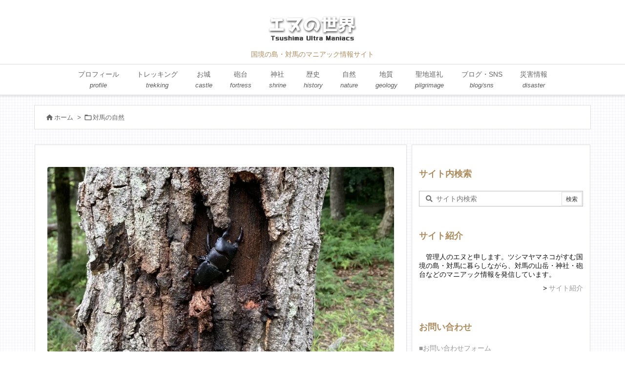

--- FILE ---
content_type: text/html; charset=UTF-8
request_url: https://kacchell-tsushima.net/archives/7667
body_size: 39610
content:
<!DOCTYPE html>
<html lang="ja" itemscope itemtype="https://schema.org/WebPage">
<head prefix="og: http://ogp.me/ns# article: http://ogp.me/ns/article# fb: http://ogp.me/ns/fb#">
<meta charset="UTF-8" />
<meta http-equiv="X-UA-Compatible" content="IE=edge" />
<meta http-equiv="Content-Security-Policy" content="upgrade-insecure-requests" />
<meta name="viewport" content="width=device-width, initial-scale=1, user-scalable=yes" />
<title>ツシマヒラタクワガタ（ダーウィンが来た！放送記念）について | エヌの世界</title>
<meta name='robots' content='max-image-preview:large' />
<link rel='dns-prefetch' href='//ajax.googleapis.com' />
<link rel='dns-prefetch' href='//www.google.com' />
<link rel='preconnect' href='//fonts.googleapis.com' crossorigin />
<link rel="preload" as="style" type="text/css" href="https://kacchell-tsushima.net/wp/wp-content/themes/luxeritas/style.async.min.css?v=1750693203" />
<link rel="preload" as="font" type="font/woff2" href="https://kacchell-tsushima.net/wp/wp-content/themes/luxeritas/fonts/icomoon/fonts/icomoon.woff2" crossorigin />
<link rel="preload" as="image" href="https://kacchell-tsushima.net/wp/wp-content/uploads/2023/07/2023-06-22-006.jpg" />
<link rel="canonical" href="https://kacchell-tsushima.net/archives/7667" />
<link rel='shortlink' href='https://kacchell-tsushima.net/?p=7667' />
<link rel="pingback" href="https://kacchell-tsushima.net/wp/xmlrpc.php" />
<link rel="alternate" type="application/rss+xml" title="エヌの世界 RSS Feed" href="https://kacchell-tsushima.net/feed" />
<link rel="alternate" type="application/atom+xml" title="エヌの世界 Atom Feed" href="https://kacchell-tsushima.net/feed/atom" />
<meta name="description" content="　こんにちは、生き物番組の放送、別の生き物取材対応、自然観察イベント（2週連続！）実施のため、一夜漬けで昆虫図鑑を眺め（１つ覚えたら１つ忘れます・・・）、あちこちさまよっているエヌです。　　さて、2..." />
<meta name="keywords" content="対馬の自然, ツシマヒラタクワガタ, 対馬の自然" />
<meta name="theme-color" content="#4285f4">
<meta name="format-detection" content="telephone=no">
<meta name="referrer" content="no-referrer-when-downgrade" />
<meta property="og:type" content="article" />
<meta property="og:url" content="https://kacchell-tsushima.net/archives/7667" />
<meta property="og:title" content="ツシマヒラタクワガタ（ダーウィンが来た！放送記念）について | エヌの世界" />
<meta property="og:description" content="　こんにちは、生き物番組の放送、別の生き物取材対応、自然観察イベント（2週連続！）実施のため、一夜漬けで昆虫図鑑を眺め（１つ覚えたら１つ忘れます・・・）、あちこちさまよっているエ..." />
<meta property="og:image" content="https://kacchell-tsushima.net/wp/wp-content/uploads/2022/09/a11b4bb3ba448d1fa402ac3dc62cc91f.jpg" />
<meta property="og:image:width" content="1200" />
<meta property="og:image:height" content="630" />
<meta property="og:site_name" content="エヌの世界" />
<meta property="og:locale" content="ja_JP" />
<meta property="article:section" content="対馬の自然" />
<meta property="article:published_time" content="2023-07-15T11:43:09Z" />
<meta property="article:modified_time" content="2023-07-16T00:12:28Z" />
<meta name="twitter:card" content="summary" />
<meta name="twitter:domain" content="kacchell-tsushima.net" />
<style id='wp-img-auto-sizes-contain-inline-css'>
img:is([sizes=auto i],[sizes^="auto," i]){contain-intrinsic-size:3000px 1500px}
/*# sourceURL=wp-img-auto-sizes-contain-inline-css */</style>

<style id='luxe-inline-css'>
/*! Luxeritas WordPress Theme 3.23.0 - (C) 2015 Thought is free. */*,*:before,*:after{box-sizing:border-box}@-ms-viewport{width:device-width}a:not([href]):not([tabindex]),a:not([href]):not([tabindex]):hover,a:not([href]):not([tabindex]):focus{color:inherit;text-decoration:none}a:not([href]):not([tabindex]):focus{outline:0}h1{font-size:2em;margin:.67em 0}small{font-size:80%}img{border-style:none;vertical-align:middle}hr{box-sizing:content-box;height:0;overflow:visible;margin-top:1rem;margin-bottom:1rem;border:0}pre{margin-top:0;margin-bottom:1rem;overflow:auto;-ms-overflow-style:scrollbar}code,pre{font-family:monospace,monospace;font-size:1em}ul ul,ol ul,ul ol,ol ol{margin-bottom:0}p{margin-top:0;margin-bottom:1rem}button{border-radius:0}input,button,select,optgroup,textarea{margin:0;font-family:inherit;font-size:inherit;line-height:inherit}button,input{overflow:visible}button,select{text-transform:none}button,[type=button],[type=reset],[type=submit]{-webkit-appearance:button}button:not(:disabled),[type=button]:not(:disabled),[type=reset]:not(:disabled),[type=submit]:not(:disabled){cursor:pointer}::-moz-focus-inner{padding:0;border-style:none}::-webkit-inner-spin-button{height:auto}::-webkit-search-decoration{-webkit-appearance:none}label{display:inline-block;margin-bottom:.5rem}h1,h2,h3,h4,h5,h6{margin-top:0;margin-bottom:.5rem;font-family:inherit;font-weight:500;line-height:1.2;color:inherit}.container{width:100%;margin-right:auto;margin-left:auto}@media (min-width:768px){.container{max-width:720px}}@media (min-width:992px){.container{max-width:960px}}@media (min-width:1200px){.container{max-width:1140px}}.row{display:flex;flex-wrap:wrap}div[class^=col-]{flex:0 0 auto;position:relative;width:100%;min-height:1px;padding-right:15px;padding-left:15px}.col-12{max-width:100%}.col-6{max-width:50%}.col-4{max-width:33.333333%}.clearfix:after{display:block;clear:both;content:""}.pagination{display:flex;padding-left:0;list-style:none;border-radius:.25rem}table{border-collapse:collapse}caption{padding-top:.75rem;padding-bottom:.75rem;color:#6c757d;text-align:left;caption-side:bottom}th{text-align:left}body .material-icons,body .material-icons-outlined{font-size:inherit;font-feature-settings:'liga';-moz-osx-font-smoothing:grayscale;text-rendering:optimizeLegibility;transform:scale(1.3,1.3);transform-origin:top;margin-top:-.16em}.material-icons.flip-h{transform:scale(-1.3,1.3)}.material-icons.rotate{transform:rotate(180deg) translate(0,-1.3em) scale(1.3,1.3)}.material-icons.pull-left{float:left;margin-right:.3em}.material-icons.pull-right{float:right;margin-left:.3em}@font-face{font-family:'icomoon';src:url('/wp/wp-content/themes/luxeritas/fonts/icomoon/fonts/icomoon.eot');src:url('/wp/wp-content/themes/luxeritas/fonts/icomoon/fonts/icomoon.eot') format('embedded-opentype'),url('/wp/wp-content/themes/luxeritas/fonts/icomoon/fonts/icomoon.woff2') format('woff2'),url('/wp/wp-content/themes/luxeritas/fonts/icomoon/fonts/icomoon.woff') format('woff'),url('/wp/wp-content/themes/luxeritas/fonts/icomoon/fonts/icomoon.ttf') format('truetype'),url('/wp/wp-content/themes/luxeritas/fonts/icomoon/fonts/icomoon.svg') format('svg');font-weight:400;font-style:normal;font-display:swap}[class^=ico-],[class*=" ico-"]{font-family:'icomoon';display:inline-block;font-style:normal;font-weight:400;font-variant:normal;text-transform:none;text-rendering:auto;line-height:1;-webkit-font-smoothing:antialiased;-moz-osx-font-smoothing:grayscale}.ico-speech-bubble:before{content:"\e903"}.ico-external-link-alt:before{content:"\f35d"}.ico-external-link-square-alt:before{content:"\f360"}.ico-line:before{content:"\e700"}.ico-feedly:before{content:"\e600"}.ico-plus-square:before{content:"\f0fe"}.ico-minus-square:before{content:"\f146"}.ico-caret-square-down:before{content:"\f150"}.ico-search:before{content:"\f002"}.ico-link:before{content:"\f0c1"}.ico-caret-right:before{content:"\f0da"}.ico-spinner:before{content:"\f110"}.ico-comment:before{content:"\e900"}.ico-comments:before{content:"\e901"}.ico-chevron-up:before{content:"\f077"}.ico-chevron-down:before{content:"\f078"}.ico-twitter:before{content:"\f099"}.ico-facebook:before{content:"\f09a"}.ico-linkedin:before{content:"\f0e1"}.ico-angle-double-right:before{content:"\f101"}.ico-chevron-circle-left:before{content:"\f137"}.ico-chevron-circle-right:before{content:"\f138"}.ico-youtube-play:before{content:"\f16a"}.ico-instagram:before{content:"\f16d"}.ico-pinterest-p:before{content:"\f231"}.ico-get-pocket:before{content:"\f265"}.ico-spin{animation:ico-spin 2s infinite linear}@keyframes ico-spin{0%{transform:rotate(0)}100%{transform:rotate(360deg)}}*{margin:0;padding:0}a:hover,.term img,a:hover,.term img:hover{transition:opacity .3s,transform .5s}a:hover img{opacity:.8}hr{border-top:1px dotted #999}img,video,object,canvas{max-width:100%;height:auto;box-sizing:content-box}.no-js img.lazy{display:none!important}pre,ul,ol{margin:1.6em 0}ul ul,ol ol,ul ol,ol ul{margin:0 .6em 0}pre{margin-bottom:30px}blockquote,.wp-block-quote{display:block;position:relative;overflow:hidden;overflow-wrap:anywhere;margin:1.6em 5px;padding:25px;font-size:1.4rem;background:#fdfdfd;border:0;border-radius:6px;box-shadow:0 5px 5px 0 rgba(18,63,82,.035),0 0 0 1px rgba(176,181,193,.2)}blockquote:after{content:"\275b\275b";display:block;position:absolute;font-family:Arial,sans-serif;font-size:200px;line-height:1em;left:-25px;top:-15px;opacity:.04}blockquote cite,.wp-block-quote cite{display:block;text-align:right;font-family:serif;font-size:.9em;font-style:oblique}.wp-block-quote:not(.is-large):not(.is-style-large){border:0}blockquote ol:first-child,blockquote p:first-child,blockquote ul:first-child{margin-top:5px}blockquote ol:last-child,blockquote p:last-child,blockquote ul:last-child{margin-bottom:5px}[type=submit],[type=text],[type=email],.reply a{display:inline;line-height:1;vertical-align:middle;padding:12px 12px 11px;max-width:100%}.reply a,[type=submit],.widget_categories select,.widget_archive select{color:#333;font-weight:400;background:#fff;border:1px solid #ddd}option,textarea,[type=text],[type=email],[type=search]{color:inherit;background:#fff;border:1px solid #ddd}[type=search]{-webkit-appearance:none;outline-offset:-2px;line-height:1;border-radius:0}textarea{overflow:auto;resize:vertical;padding:8px;max-width:100%}button{appearance:none;outline:0;border:0}.cboth{clear:both}.bold{font-weight:700}.wp-caption{margin-bottom:1.6em;max-width:100%}.wp-caption img[class*=wp-image-]{display:block;margin:0}.post .wp-caption-text,.post .wp-caption-dd{font-size:1.2rem;line-height:1.5;margin:0;padding:.5em 0}.sticky .posted-on{display:none}.bypostauthor>article .fn:after{content:"";position:relative}.screen-reader-text{clip:rect(1px,1px,1px,1px);height:1px;overflow:hidden;position:absolute !important;width:1px}strong{font-weight:700}em{font-style:italic}.alignleft{display:inline;float:left}.alignright{display:inline;float:right}.aligncenter{display:block;margin-right:auto;margin-left:auto}.post .alignfull{margin-left:-68px;margin-right:-68px}figure.alignwide>img,figure.alignfull>img{min-width:100%}blockquote.alignleft,.wp-caption.alignleft,.post img.alignleft{margin:.4em 1.6em 1.6em 0}blockquote.alignright,.wp-caption.alignright,.post img.alignright{margin:.4em 0 1.6em 1.6em}blockquote.aligncenter,.wp-caption.aligncenter,.post img.aligncenter{clear:both;margin-top:.4em;margin-bottom:1.6em}.wp-caption.alignleft,.wp-caption.alignright,.wp-caption.aligncenter{margin-bottom:1.2em}img[class*=wp-image-],img[class*=attachment-]{max-width:100%;height:auto}.gallery-item{display:inline-block;text-align:left;vertical-align:top;margin:0 0 1.5em;padding:0 1em 0 0;width:50%}.gallery-columns-1 .gallery-item{width:100%}.gallery-columns-2 .gallery-item{max-width:50%}@media screen and (min-width:30em){.gallery-item{max-width:25%}.gallery-columns-1 .gallery-item{max-width:100%}.gallery-columns-2 .gallery-item{max-width:50%}.gallery-columns-3 .gallery-item{max-width:33.33%}.gallery-columns-4 .gallery-item{max-width:25%}}.gallery-caption{display:block;font-size:1.2rem;line-height:1.5;padding:.5em 0}.wp-block-image{margin:1.6em 0}figure.wp-block-image{display:inline-block}.post ul.blocks-gallery-grid{padding:0}#head-in{padding-top:28px;background:#fff}.band{position:absolute;top:0;left:0;right:0}div[id*=head-band]{margin:auto;height:34px;line-height:34px;overflow:hidden;background:#fff;border-bottom:1px solid #ddd}.band-menu{position:relative;margin:auto}.band-menu ul{font-size:1px;margin:0 -5px 0 0;position:absolute;right:10px;list-style:none}.band-menu li{display:inline-block;vertical-align:middle;font-size:1.2rem;margin:0 3px;line-height:1}.band-menu li a{color:#111;text-decoration:none}.band-menu li a:hover{color:#09f}.band-menu .menu-item a:before{display:inline;margin:5px;line-height:1;font-family:"icomoon";content:"\f0da"}div[id*=head-band] .snsf{display:block;min-width:28px;height:20px;margin:-2px -6px 0 0;text-align:center}div[id*=head-band] .snsf a{display:block;height:100%;width:100%;text-decoration:none;letter-spacing:0;font-family:Verdana,Arial,Helvetica,Roboto;padding:4px;border-radius:2px}#sitename{display:inline-block;max-width:100%;margin:0 0 12px;font-size:2.8rem;line-height:1.4}#sitename a{color:inherit;text-decoration:none}.desc{line-height:1.4}.info{padding:20px 10px;overflow:hidden}.logo,.logo-up{position:relative;margin:15px auto -10px auto;text-align:center}.logo-up{margin:15px auto 0 auto}#header .head-cover{position:relative;margin:auto}#header #gnavi,#foot-in,.foot-nav{margin:auto}#nav{margin:0;padding:0;border-top:1px solid #ddd;border-bottom:1px solid #ddd;position:relative;z-index:20}#nav,#gnavi ul.gu,#gnavi li.gl>a,.mobile-nav{color:#111;background:#fff}#gnavi .mobile-nav{display:none}#gnavi .nav-menu{display:block}#gnavi ul.gu{margin:0}#gnavi li.gl{float:left;position:relative;list-style-type:none;text-indent:0;white-space:nowrap}#gnavi li.gl>a{display:block;text-decoration:none;text-align:center;height:100%}#gnavi li ul.gu{display:none}@media (min-width:992px){#gnavi ul.gu{display:flex;flex-wrap:wrap}#gnavi li.gl{flex:0 0 auto;min-width:1px;background:#09f}#gnavi .gc>ul>li.gl{background:0 0}#gnavi li.gl>a>.gim{display:block;height:100%}#gnavi .gc>ul>li>a>.gim{transition:.4s;border-bottom:0;padding:16px 18px}#gnavi li.gl>ul{display:none;margin:0;border:1px solid #ddd;border-bottom:0;background:0 0;position:absolute;top:100%;z-index:1}#gnavi li li.gl{width:100%;min-width:160px}#gnavi li li.gl a>.gim{border-bottom:1px solid #ddd;font-size:1.3rem;padding:10px 15px;width:100%;text-align:left}#gnavi li li.gl>ul{padding:0;border-top:1px solid #ddd;overflow:hidden;top:-1px;left:100%}#gnavi li.gl:hover>a,#gnavi li.gl:hover>a>.gim,div.mobile-nav:hover,ul.mobile-nav li:hover{color:#fff;background:#09f}#gnavi li[class*=current]>a{background:none repeat scroll 0 0 #000;color:#fff}#gnavi ul ul>li[class*=children]>a>.gim:after{font-family:"icomoon";content:"\f0da";position:absolute;right:6px;top:0;bottom:0;margin:auto;height:1.3rem}}@media (max-width:991px){.mobile-nav p{letter-spacing:0;font-size:1.1rem;line-height:1;margin:6px 0 0}.mobile-nav li{white-space:nowrap;text-align:center;padding:8px 10px;border:0;list-style:none;cursor:pointer}.mobile-nav li:hover{opacity:.6}.mobile-nav li i,.mobile-nav li svg{font-size:1.8rem;font-style:normal}#gnavi ul.gu{display:none;border:0;border-bottom:solid 1px #ddd}#gnavi li.gl{display:block;float:none;width:100%;padding-left:0;text-align:left;line-height:2.3;border-top:1px solid #ddd;list-style:disc inside}#gnavi li.gl:hover>a>.gim{background:0 0}}#primary{border:1px solid transparent}#section,.grid{margin:0 10px 20px 0}.grid{padding:45px 68px;background:#fff;border:1px solid #ddd}#breadcrumb{margin:20px 0 15px;padding:8px;line-height:2}#breadcrumb,#breadcrumb a{color:#111;text-decoration:none;word-break:normal}#breadcrumb a:hover{text-decoration:underline}#breadcrumb h1,#breadcrumb li{display:inline;list-style-type:none;font-size:1.3rem}#breadcrumb i,#breadcrumb svg{margin-right:3px}#breadcrumb i.arrow{margin:0 8px}.term{margin-right:10px}.term img{float:left;max-width:40%;height:auto;margin-bottom:15px;background:inherit;border:1px solid #ddd;border-radius:4px;box-shadow:0 0 2px 1px rgba(255,255,255,1) inset}.term img:hover{border-color:#06c}#related .term img{padding:1px;width:100px;height:100px}.read-more-link,.read-more-link i,.read-more-link svg{text-decoration:underline}#list a{word-break:normal}#list .toc{margin:0 0 25px}#list .excerpt{margin:0 0 12px;line-height:1.8}.exsp{display:inline}#list .read-more{clear:both;line-height:1;margin:35px 0 30px;text-align:right}#list .read-more{margin:0}@media (max-width:575px){.read-more-link{color:inherit;background:#fafafa;border:1px solid #aaa}.read-more-link:hover{color:#dc143c;background:#f0f0f0;text-decoration:none}}.meta,.post .meta{margin:0;font-size:1.4rem;color:#111;margin-bottom:35px;vertical-align:middle;padding:16px 0}.meta a{display:inline-block;color:#111;text-decoration:underline}.meta i{margin-right:6px}.meta span{margin:0 12px 0 0}.meta span.break{margin:0 8px 0 4px}.meta span.first-item{margin:0;white-space:nowrap}.meta-box{margin:30px 10px}.toc .meta-u,.post .meta-u{background:0 0;border:0;margin:0 0 10px;padding:0}.post .meta-u{overflow:hidden;text-align:right}#paging{margin:auto;text-align:center}#paging ul{padding:0}#paging i{font-weight:700}#paging .not-allow i{font-weight:400;opacity:.3}.pagination{display:flex;justify-content:center;margin:0}.pagination li{flex:1 1 42px;max-width:42px;min-width:27px;float:left}.pagination>li>a,.pagination>li>span{display:inline-block;text-decoration:none;width:100%;padding:6px 0;color:inherit;background:#fff;border:1px solid #ddd;border-right:0}.pagination>li:last-child>a,.pagination>li:last-child>span,.pagination>.not-allow:first-child>span:hover{border-right:1px solid #ddd}.pagination>.active>span,.pagination .current,.pagination>li>a:hover{color:#fff;background:#dc143c}.pagination>.active>span:hover,.pagination>.not-allow>span:hover{cursor:text}.post #paging{margin:20px 0 40px}.post{font-size:1.6rem;line-height:1.9}.post p{margin:1.3em 0}.post a{text-decoration:underline}.post h2,.post h3,.post h4,.post h5,.post h6{line-height:1.4;margin-top:35px;margin-bottom:30px}.post h1:first-child{margin-top:0}.post h2{border-left:8px solid #999;font-size:2.4rem;margin-top:50px;padding:8px 20px}.post h3{font-size:2.2rem;padding:2px 15px;margin-top:50px;margin-left:5px;border-left:2px #999 solid}.post h4{font-size:1.8rem;padding:0 12px;border:0;border-left:solid 12px #999}.post h2:first-child,.post h3:first-child{margin-top:30px}.post table{margin-bottom:30px}.post td,.post th{padding:8px 10px;border:1px solid #ddd}.post th{text-align:center;background:#f5f5f5}.post ul,.post ol{padding:0 0 0 30px}.post .vcard{text-align:right}.post .vcard i,.post .vcard svg{margin-right:8px}.entry-title,#front-page-title{font-size:2.8rem;line-height:1.5;background:0 0;border:none;margin:0 0 10px;padding:0}.entry-title a{color:inherit;text-decoration:none}.entry-title a:hover{color:#dc143c}#sns-tops{margin:-25px 0 45px}#sns-bottoms{margin:16px 0 0}#bottom-area #sns-bottoms{margin-bottom:0}.sns-msg h2{display:inline-block;margin:0 0 0 5px;padding:0 8px;line-height:1;font-size:1.6rem;background:0 0;border:none;border-bottom:5px solid #ccc}#pnavi{clear:both;padding:0;border:1px solid #ddd;background:#fff;height:auto;overflow:hidden}#pnavi .next,#pnavi .prev{position:relative}#pnavi .next{text-align:right;border-bottom:1px solid #ddd}#pnavi i,#pnavi svg{font-size:2.2rem}#pnavi .next-arrow,#pnavi .prev-arrow{font-size:1.6rem;position:absolute;top:10px}#pnavi .next-arrow *,#pnavi .prev-arrow *{vertical-align:middle}#pnavi .next-arrow{left:20px}#pnavi .prev-arrow{right:20px}#pnavi .ntitle,#pnavi .ptitle{margin-top:32px}#pnavi img{height:100px;width:100px;border:1px solid #ddd;border-radius:8px}#pnavi a{display:block;padding:15px 30px;overflow:hidden;text-decoration:none;color:#666;min-height:132px}#pnavi a:hover{color:#dc143c}#pnavi a>img,#pnavi a:hover>img{transition:opacity .4s,transform .4s}#pnavi a:hover>img{border-color:#337ab7}#pnavi .block-span{display:block;margin-top:35px}#pnavi .next img,#pnavi .no-img-next i,#pnavi .no-img-next svg{float:right;margin:0 0 0 10px}#pnavi .prev img,#pnavi .no-img-prev i,#pnavi .no-img-prev svg{float:left;margin:0 10px 0 0}#pnavi i.navi-home,#pnavi svg.navi-home,#pnavi .no-img-next i,#pnavi .no-img-next svg,#pnavi .no-img-prev i,#pnavi .no-img-prev svg{font-size:7.6rem;padding:5px 0}@media (min-width:1200px),(min-width:540px) and (max-width:991px){#pnavi .next,#pnavi .prev,#pnavi .next a,#pnavi .prev a{padding-bottom:32767px;margin-bottom:-32752px}#pnavi .next,#pnavi .prev{margin-bottom:-32767px;width:50%}#pnavi .next{float:right;border-left:1px solid #ddd}}.related,.discussion,.tb{font-size:2.4rem;line-height:2;margin:0 0 15px}.related i,.related svg,.discussion i,.discussion svg,.tb i,.tb svg{margin-right:10px}#related{padding:0}#related .term img{float:left;margin:8px 10px 8px 0}#related h3{font-size:1.6rem;font-weight:700;padding:0;margin:10px 0 10px 10px;border:none}#related h3 a{color:inherit;text-decoration:none;line-height:1.6}#related h3 a:hover{color:#09f}#related .toc{padding:10px 0;border-top:1px dotted #ccc}#related .toc:first-child{border-top:none}#related .excerpt p{display:inline;opacity:.7;font-size:1.3rem}#comments h3{font-size:1.6rem;border:none;padding:10px 0;margin-bottom:10px}#comments h3 i,#comments h3 svg{font-size:2.2rem;margin-right:10px}.comments-list,.comments-list li{border-bottom:1px solid #ddd}.comments-list li{margin-bottom:20px}.comments-list .comment-body{padding-bottom:20px}.comments-list li:last-child{margin-bottom:0;padding-bottom:0;border:none}#comments p{font-size:1.4rem;margin:20px 0}#comments label{display:block}.comment-author.vcard .avatar{display:block;float:left;margin:0 10px 20px 0}.comment-meta{margin-bottom:40px}.comment-meta:after{content:" ";clear:both}.fn{line-height:1.6;font-size:1.5rem}.says{margin-left:10px}.commentmetadata{font-size:1.4rem;height:15px;padding:10px 10px 10px 0}.reply a{display:block;text-decoration:none;text-align:center;width:65px;margin:0 0 0 auto}.comments-list{padding-left:0;list-style-type:none}.comments-list li.depth-1>ul.children{padding-left:30px}.comments-list li{list-style-type:none}#comments .no-comments{margin:0 0 20px;padding:10px 20px 30px;border-bottom:1px solid #ddd}#c-paging{text-align:center;padding:0 0 20px;border-bottom:1px solid #ccc}#commentform p{margin:0 0 20px}#respond{font-size:1.6rem}#commentform .tags{padding:10px;font-size:1.3rem}#commentform-author{display:flex;flex-wrap:wrap}.comment-form-author{flex:0 1 35%;padding-right:10px}.comment-form-email{flex:1 0 64%}#commentform,#comments textarea,[type^=text],[class^=comment-form-]{margin:0;width:100%}#comments .comment-form-cookies-consent{display:table}#comments .comment-form-cookies-consent *{display:table-cell;margin:0 5px 0 0;width:auto;vertical-align:middle}#comments .form-submit{margin:0}#comments .comments-list .form-submit{margin-bottom:40px}#comments [type=submit]{color:#fff;background:#666;padding:18px 18px 17px;cursor:pointer}#comments [type=submit]:hover{background:#dc143c}#trackback input{width:100%;margin:0 0 10px}#list-title{margin:0 0 40px;font-size:2.8rem;font-weight:400}#section .grid #list-title{margin:0}div[id*=side-],#col3{padding:20px 0;border:1px solid #ddd;background:#fff}#side .widget,#col3 .widget{overflow-wrap:anywhere;margin:0 6px;padding:20px 7px;border:1px solid transparent}#side ul,#col3 ul{margin-bottom:0}#side ul li,#col3 ul li{list-style-type:none;line-height:2;margin:0;padding:0}#side ul li li,#col3 ul li li{margin-left:16px}#side h3,#col3 h3,#side h4,#col3 h4{font-size:1.8rem;font-weight:700;color:#111;margin:4px 0 20px;padding:4px 0}.search-field{border:1px solid #bbb}#wp-calendar,.wp-calendar-nav{background:#fff}#wp-calendar caption{color:inherit;background:#fff}#wp-calendar #today{background:#ffec67}#wp-calendar .pad{background:#fff9f9}#footer{clear:both;background:#fff;border-top:1px solid #ddd;z-index:10}.row{margin:0}#foot-in{padding:25px 0}#foot-in a,#footer-menu,.foot-nav a{color:#111}#foot-in h4{font-size:1.8rem;font-weight:700;margin:15px 0;padding:4px 10px;border-left:8px solid #999}#foot-in ul li{list-style-type:none;line-height:1.8;margin:0 10px;padding:0}#foot-in ul li li{margin-left:15px}.foot-nav ul{margin:0 auto;padding:20px 15px}.foot-nav li{display:inline-block;margin:0}.foot-nav li:before{content:"\07c";margin:0 10px}.foot-nav li:first-child:before{content:"";margin:0}#copyright{font-size:1.2rem;padding:20px 0;color:#111;background:#fff;clear:both}#footer .copy{font-size:1.2rem;line-height:1;margin:20px 0 0;text-align:center}#footer .copy a{color:inherit}#footer #thk{margin:20px 0;white-space:nowrap;font-size:1.1rem;word-spacing:-1px}#page-top{position:fixed;bottom:14px;right:14px;font-weight:700;background:#656463;text-decoration:none;color:#fff;padding:16px 20px;text-align:center;cursor:pointer;transition:.8s;opacity:0;visibility:hidden;z-index:99}#page-top:hover{opacity:1!important}iframe{box-sizing:content-box;border:0}.i-video{display:block;position:relative;overflow:hidden}.i-video{padding-top:25px;padding-bottom:56.25%}.i-video iframe,.i-video object,.i-video embed{position:absolute;top:0;left:0;height:100%;width:100%}.i-embed iframe{width:100%}.head-under{margin-top:20px}.head-under,.post-title-upper,.post-title-under{margin-bottom:20px}.posts-under-1{padding:20px 0}.posts-under-2{padding-bottom:40px}.recentcomments a{display:inline;padding:0;margin:0}#main{flex:0 1 772px;max-width:772px;min-width:1px;float:left}#side{flex:0 0 366px;width:366px;min-width:1px;float:right}@media (min-width:992px){#primary,#field{display:flex}#breadcrumb,.head-cover{display:block !important}#sitename img{margin:0}}@media screen and (min-width:768px){.logo,#head-band-in,div[id*=head-band] .band-menu,#header .head-cover,#header #gnavi,#foot-in{max-width:720px}}@media screen and (min-width:992px){.logo,#head-band-in,div[id*=head-band] .band-menu,#header .head-cover,#header #gnavi,#foot-in{max-width:960px}}@media screen and (min-width:992px) and (max-width:1199px){#main{flex:0 1 592px;max-width:592px;min-width:1px}}@media screen and (min-width:1200px){.logo,#head-band-in,div[id*=head-band] .band-menu,#header .head-cover,#header #gnavi,#foot-in{max-width:1140px}#list .term img{width:auto;height:auto;margin-right:20px}}@media screen and (max-width:1199px){#list .term img{max-width:40%;height:auto;margin-right:20px}}@media print,(max-width:991px){#primary,#main,#side{display:block;width:100%;float:none;clear:both}div[id*=head-band]{padding:0 5px}#header #gnavi{padding-left:0;padding-right:0}#main{margin-bottom:30px}#section{margin-right:0}.grid,#side .widget,#col3 .widget{padding-left:20px;padding-right:20px}.grid{margin:0 0 20px}.post .alignfull{margin-left:-20px;margin-right:-20px}#side .widget,#col3 .widget{margin-left:0;margin-right:0}#related .toc{margin-right:15px}.comments-list li.depth-1>ul.children{padding-left:0}#foot-in{padding:0}#foot-in .col-xs-4,#foot-in .col-xs-6,#foot-in .col-xs-12{display:none}div[id*=side-]{margin-bottom:20px}#side-scroll{max-width:32767px}}@media (max-width:575px){.grid,#side .widget,#col3 .widget{padding-left:7px;padding-right:7px}.meta,.post .meta{font-size:1.2rem}#list .term img{max-width:30%;height:auto;margin:0 15px 25px 0}#list .excerpt{padding-left:0;margin:0 0 40px}.excerpt p:not(.meta){display:inline}.excerpt br{display:none}.read-more-link{display:block;clear:both;padding:12px;font-size:1.2rem;text-align:center;white-space:nowrap;overflow:hidden}.read-more-link,.read-more-link i{text-decoration:none}#list .term img{margin-bottom:30px}#list .read-more-link{margin:20px 0 0}#sitename{font-size:2.2rem}.entry-title,#front-page-title,.post h2,.post h3,.related,.discussion,.tb{font-size:1.8rem}#paging a,#paging span{padding:13px 0}[class^=comment-form-]{flex:0 0 100%;padding:0}#page-top{font-size:2rem;padding:8px 14px}.ptop{display:none}}div[id^=tile-],div[id^=card-]{display:flex;flex-wrap:wrap;justify-content:space-between}div[id^=tile-] .toc,div[id^=card-] .toc{max-width:100%;width:100%}div[id^=tile-] .toc:not(#bottom-area):not(.posts-list-middle-widget):not(#bottom-area):not(.posts-list-under-widget),div[id^=card-] .toc:not(#bottom-area):not(.posts-list-middle-widget):not(#bottom-area):not(.posts-list-under-widget){position:relative;display:inline-block;vertical-align:top;min-width:1px}@media (min-width:1200px){#tile-4 .toc,#card-4 .toc{max-width:24.5%;width:24.5%}#tile-3 .toc,#card-3 .toc{max-width:32.5%;width:32.5%}#tile-2 .toc,#card-2 .toc{max-width:49%;width:49%}}@media (min-width:768px) and (max-width:1199px){#tile-4 .toc,#card-4 .toc{max-width:32.5%;width:32.5%}#tile-3 .toc,#card-3 .toc,#tile-2 .toc,#card-2 .toc{max-width:49%;width:49%}}@media (min-width:576px) and (max-width:767px){#tile-4 .toc,#card-4 .toc,#tile-3 .toc,#card-3 .toc,#tile-2 .toc,#card-2 .toc{max-width:49%;width:49%}}#list #bottom-area,#list .posts-list-under-widget{max-width:100%;width:100%}div[id^=tile-] .toc:not(#bottom-area):not(.posts-list-middle-widget):not(#bottom-area):not(.posts-list-under-widget){padding:15px}div[id^=card-] .toc:not(#bottom-area):not(.posts-list-middle-widget):not(#bottom-area):not(.posts-list-under-widget){padding:0 15px}div[id^=tile-] .meta,div[id^=card-] .meta{font-size:1.3rem;margin-bottom:10px}div[id^=tile-] .meta{margin-bottom:10px}div[id^=card-] .meta:not(.meta-u){margin-bottom:15px;padding:15px 10px 10px;border:0;border-bottom:1px solid #ddd}div[id^=card-] .meta-u{padding-bottom:10px}div[id^=tile-] .term,div[id^=card-] .term{margin:0}div[id^=card-] .term{max-width:40%;padding:0 20px 0 0;overflow:hidden;float:left}#list div[id^=tile-] .term img,#list div[id^=card-] .term img{max-width:100%;width:auto;height:auto}#list div[id^=tile-] .term img{box-sizing:border-box;float:none}#list div[id^=card-] .term img{border:0}#list div[id^=tile-] .excerpt,#list div[id^=card-] .excerpt{padding-bottom:30px;font-size:1.3rem}#list div[id^=card-] .excerpt{padding-bottom:10px}#list div[id^=tile-] .read-more{position:absolute;bottom:20px;right:15px;left:15px}#list div[id^=card-] .read-more{margin-bottom:20px}div[id^=tile-] h2,div[id^=card-] h2{font-size:1.6rem;margin-bottom:20px}div[class*=snsf-]{margin:2px 0 0;padding:0}div[class*=snsf-] .clearfix{padding:0}div[class*=snsf-] i,div[class*=snsf-] svg{max-width:16px}.snsname,.cpname{margin-left:5px}.snsfb{display:flex;flex-wrap:wrap;justify-content:space-between}.snsf-c li,.snsf-w li{flex:1 1 auto;list-style:none;vertical-align:middle;text-align:center;color:#fff;padding:1px 2px;margin-bottom:2px;white-space:nowrap;cursor:pointer}.snsf-c .snsfb li [aria-label],.snsf-w .snsfb li [aria-label]{padding:9px 0 10px}.snsf-c [aria-label],.snsf-w [aria-label],.snsf-c .snsfcnt,.snsf-w .snsfcnt{display:block;font-family:Verdana,Arial,Helvetica,Roboto;text-align:center;text-decoration:none;width:100%;border-radius:2px}.snsf-c .ico-hatena,.snsf-w .ico-hatena{font-weight:700;font-family:Verdana,Arial,Helvetica,Roboto}.snsf-c [aria-label],.snsf-c [aria-label]:hover,.snsf-w [aria-label],.snsf-w [aria-label]:hover{position:relative;line-height:1;padding:10px 0;color:#fff}.snsf-c .snsfb li [aria-label],.snsf-w .snsfb li [aria-label]{font-family:Verdana,Arial,Helvetica,Roboto;font-size:1.3rem;letter-spacing:-1px}.snsf-c .snsfb li [aria-label]{height:32px;box-shadow:0 1px 4px 0 rgba(0,0,0,.2)}.snsf-w .snsfb li [aria-label]{box-sizing:border-box;border:1px solid #ddd}.snsf-c .snsfb li [aria-label]:hover{opacity:.6}.snsf-w .snsfb li [aria-label]:hover{background:#f8f8f8;opacity:.7}.snsf-c .snsfb i,.snsf-w .snsfb i{margin-right:3px}.snsfcnt{display:block;position:absolute;right:0;top:-18px;padding:3px 0;font-size:1.1rem;background:#fffefd}.snsf-c .snsfcnt{color:#333;border:2px solid #ddd}.snsf-w .snsfcnt{box-sizing:content-box;top:-18px;left:-1px;border:1px solid #ddd;border-radius:2px 2px 0 0;color:#333}.snsfcnt i{margin:0 !important}div[class$=-w] ul[class*=sns] li a,div[class$=-w] ul[class*=sns] li.cp-button [aria-label]{background:#fbfbfb}.snsf-c .twitter a{background:#1c9be2}.snsf-c .facebook a{background:#3b5998}.snsf-c .linkedin a{background:#0479b4}.snsf-c .pinit a{background:#bd081c}.snsf-c .hatena a{background:#3875c4}.snsf-c .pocket a{background:#ee4257}.snsf-c .line a{background:#00c300}.snsf-c .rss a{background:#f86300}.snsf-c .feedly a{background:#2bb24c}.snsf-c .cp-button [aria-label]{background:#56350d}.snsf-c .twitter .snsfcnt{border-color:#1c9be2}.snsf-c .facebook .snsfcnt{border-color:#3b5998}.snsf-c .linkedin .snsfcnt{border-color:#0479b4}.snsf-c .pinit .snsfcnt{border-color:#bd081c}.snsf-c .hatena .snsfcnt{border-color:#3875c4}.snsf-c .pocket .snsfcnt{border-color:#ee4257}.snsf-c .line .snsfcnt{border-color:#00c300}.snsf-c .rss .snsfcnt{border-color:#f86300}.snsf-c .feedly .snsfcnt{border-color:#2bb24c}.snsf-c .cp-button .snsfcnt{border-color:#56350d}.snsf-w .snsfb .twitter a{color:#1c9be2}.snsf-w .snsfb .facebook a{color:#3b5998}.snsf-w .snsfb .linkedin a{color:#0479b4}.snsf-w .snsfb .pinit a{color:#bd081c}.snsf-w .snsfb .hatena a{color:#3875c4}.snsf-w .snsfb .pocket a{color:#ee4257}.snsf-w .snsfb .line a{color:#00c300}.snsf-w .snsfb .rss a{color:#f86300}.snsf-w .snsfb .feedly a{color:#2bb24c}.snsf-w .snsfb .cp-button [aria-label]{color:#56350d}@media screen and (max-width:765px){div[class*=snsf-] .snsname{display:none}}@media screen and (min-width:992px){.snsfb li.line-sm{display:none !important}}@media screen and (max-width:991px){.snsfb li.line-pc{display:none !important}}div[class*=sns-]{margin:0;padding:0}div[class*=sns-] li{margin:5px 0;list-style-type:none}div[class*=sns-] .clearfix{padding:0}.snsb{padding:0;margin:0;line-height:1;letter-spacing:-.4em}.snsb li{display:inline-block;list-style-type:none;letter-spacing:normal;vertical-align:top;padding-right:4px}.sns-right{float:right}.sns-n .snsb li:last-child{margin-right:0}#toc_container,.toc_widget{max-width:100%;font-size:1.3rem}#toc_container{display:table;margin-bottom:20px;padding:10px;border:1px solid #ddd;color:#333;background:#fafafa}#toc_container a{color:#333;text-decoration:none}#toc_container a:hover{text-decoration:underline}.toc_toggle{white-space:nowrap}.toc_list{margin:0;padding:0}ul.toc_list{padding:0 10px}.widget ul.toc_list{padding:0 5px}.toc_list ul{padding:0 0 0 15px}.toc_list li{padding:2px;list-style:none}.blogcard{margin:0 0 1.6em}.blogcard p{font-size:1.6rem;line-height:1.6;margin:0 0 .5em}.blogcard a{font-size:1.4rem}a.blogcard-href{display:block;position:relative;padding:20px;border:1px solid #ddd;background:#fff;color:#111;text-decoration:none;max-width:540px;min-height:140px;transition:transform .4s ease}a.blogcard-href:hover{color:#ff811a;background:#fcfcfc;box-shadow:3px 3px 8px rgba(0,0,0,.2);transform:translateY(-4px)}p.blog-card-title{color:#111;font-weight:700}p.blog-card-desc{font-size:.9em;color:#666}.blogcard-img{float:right;margin:0 0 15px 20px}p.blogcard-link{clear:both;font-size:.8em;color:#999;margin:15px 0 0}img.blogcard-icon,amp-img.blogcard-icon{display:inline-block;width:18px;height:18px}#search{padding-bottom:0;position:relative;width:100%}#search label{width:100%;margin:0}.search-field{width:100%;height:32px;margin:0;padding:4px 6px}[type=submit].search-submit{position:absolute;top:2px;right:2px;height:28px;padding:8px;font-size:1.2rem;background:0 0;cursor:pointer}.search-field:placeholder-shown{font-family:"icomoon";color:#767676;font-size:1.4rem}#search input:focus::placeholder{color:transparent}.widget_categories a,.widget_archive a,.widget_nav_menu a{display:block;padding:3px 0}@media print,(max-width:991px){.widget_categories a,.widget_archive a,.widget_nav_menu a{padding:7px 0}}.widget_categories,.widget_archive{margin-bottom:5px}.widget_categories select,.widget_archive select{padding:15px 13px;width:100%;height:32px;margin:0;padding:4px 6px;border:1px solid #bbb}.tagcloud{display:flex;flex-wrap:wrap;letter-spacing:-.4em}.tagcloud a{display:inline-block;flex:1 0 auto;min-width:1px;letter-spacing:normal;text-decoration:none;font-size:14px;font-size:1.4rem!important;border:1px solid #ddd;margin:2px;padding:5px 10px}#thk-new{font-size:1.2rem;margin:-10px 0 0}#thk-new .term img,#thk-new .term amp-img{margin:0 10px 0 0;padding:1px;max-width:100px;max-height:100px}#thk-new .excerpt p{display:block;margin:0;padding:0;line-height:1.4}#thk-new p.new-meta{margin:0 0 6px}#thk-new p.new-title{font-size:1.3rem;font-weight:700;line-height:1.4;padding:0;margin:0 0 12px;text-decoration:none}#thk-new .toc{padding:15px 0;border-bottom:1px dotted #ccc}#thk-new .toc:last-child{margin-bottom:0;padding-bottom:0;border-style:none}div#thk-rcomments{margin-top:-5px;margin-left:5px}#thk-rcomments .recentcomments,#thk-rcomments .recentcomments a{background:0 0;font-size:1.2rem}#thk-rcomments .recentcomments{margin:0;border-bottom:1px dotted #ddd}#thk-rcomments .recentcomments a{text-decoration:underline}#thk-rcomments .recentcomments:last-child{border-bottom:none}#thk-rcomments .comment_post{margin-left:10px}#thk-rcomments .widget_comment_author,#thk-rcomments .widget_comment_author a{margin:15px 0;min-height:40px;color:#767574;font-size:1.2rem;font-weight:700;line-height:1.5;overflow:hidden}#thk-rcomments .widget_comment_author img,#thk-rcomments .widget_comment_author amp-img{float:left;vertical-align:middle;margin:0 5px 0 0}#thk-rcomments .widget_comment_author span{display:block;margin:auto 0;overflow:hidden}#thk-rcomments [class*=ico-comment]{margin-right:6px;color:red}#thk-rcomments .ico-angle-double-right{margin-right:6px}#thk-rcomments .comment_excerpt{margin:14px 0 14px 10px;font-size:1.2rem;line-height:1.8}#thk-rcomments .comment_post{display:block;margin:0 0 14px 12px}#thk-follow{display:table;width:100%;table-layout:fixed;border-collapse:separate;border-spacing:4px 0}#thk-follow ul{display:table-row}#thk-follow ul li{display:table-cell;box-shadow:1px 1px 3px 0 rgba(0,0,0,.3)}#thk-follow .snsf{display:block;border-radius:4px;padding:1px;height:100%;width:100%}#thk-follow li a{display:block;overflow:hidden;white-space:nowrap;border:3px solid #fff;border-radius:2px;line-height:1.2;letter-spacing:0;padding:5px 0;color:#fff;font-size:18px;font-family:Verdana,Arial,Helvetica,Roboto;text-align:center;text-decoration:none}#thk-follow .fname{display:block;font-size:10px}#thk-follow a:hover{opacity:.7}#thk-follow .twitter{background:#1c9be2}#thk-follow .facebook{background:#3b5998}#thk-follow .instagram{background:linear-gradient(200deg,#6559ca,#bc318f 35%,#e33f5f 50%,#f77638 70%,#fec66d 100%)}#thk-follow .pinit{background:#bd081c}#thk-follow .hatena{background:#3875c4}#thk-follow .google{background:#dd4b39}#thk-follow .youtube{background:#ae3a34}#thk-follow .line{background:#00c300}#thk-follow .rss{background:#f86300}#thk-follow .feedly{background:#2bb24c}#thk-rss-feedly{display:table;width:100%;table-layout:fixed;border-collapse:separate;border-spacing:6px 0}#thk-rss-feedly ul{display:table-row}#thk-rss-feedly li{display:table-cell}#thk-rss-feedly li a{display:block;overflow:hidden;white-space:nowrap;width:100%;font-size:1.6rem;line-height:22px;padding:7px 0;color:#fff;border-radius:3px;text-align:center;text-decoration:none;box-shadow:1px 1px 3px 0 rgba(0,0,0,.3)}#thk-rss-feedly a:hover{color:#fff;opacity:.7}#thk-rss-feedly a.icon-rss-button{background:#f86300}#thk-rss-feedly a.icon-feedly-button{background:#2bb24c}#thk-rss-feedly a span{font-family:Garamond,Palatino,Caslon,'Century Oldstyle',Bodoni,'Computer Modern',Didot,Baskerville,'Times New Roman',Century,Egyptienne,Clarendon,Rockwell,serif;font-weight:700}#thk-rss-feedly i{margin:0 10px 0 0;color:#fff}#side .widget-qr img,#col3 .widget-qr img,#side .widget-qr amp-img,#col3 .widget-qr amp-img{display:block;margin:auto}#layer li.gl>a{text-align:left;padding:10px;font-size:1.3rem;margin:0;padding-left:20px;width:100%}#layer li.gl>a:hover{text-decoration:none}#layer li.gl>a:before{font-family:"icomoon";content:"\f0da";padding-right:10px}#layer li[class*=children] span{pointer-events:none}#layer li[class*=children] a{padding-left:16px}#layer li[class*=children] li a{padding-left:35px}#layer li li[class*=children] a{padding-left:32px}#layer li li[class*=children] li a{padding-left:55px}#layer li ul.gu{border-bottom:0}#layer li li.gl>a:before{content:"-"}#layer li li li.gl>a:before{content:"\0b7"}#close{position:fixed;top:10px;right:10px;padding:8px 12px;box-sizing:content-box;color:#fff;background:#000;border:2px solid #ddd;border-radius:4px;opacity:.7;text-align:center;cursor:pointer;z-index:1200}#close i,#close svg{font-size:18px;margin:0}#close i:before{vertical-align:middle}#close:hover{opacity:1}#sform{display:none;position:absolute;top:0;left:0;right:0;width:98%;height:48px;max-width:600px;margin:auto;padding:2px;background:rgba(0,0,0,.5);border-radius:6px;z-index:1200}#sform .search-form{position:relative;width:100%;margin:auto;border-radius:6px}#sform .search-field{height:44px;border-radius:4px;font-size:18px}#sform .search-submit{border-radius:4px;height:40px}div.toc:hover{background:#fcfcfc;transition:background 1s ease}#breadcrumb{margin-bottom:30px}#nav{box-shadow:0 3px 4px rgba(128,128,128,.2)}#list div[id^=card-] .term img{margin-right:40px}div[id^=card-] .toc:not(#bottom-area):not(.posts-list-middle-widget):not(#bottom-area):not(.posts-list-under-widget){padding:15px 30px}.sitename,.entry-title,#breadcrumb,#breadcrumb a{color:#666}.entry-title a{color:#666;font-weight:700;font-size:20px;font-size:2rem}#list .excerpt{padding-top:20px}div[id^=card-] .meta{margin-bottom:20px;border-bottom:0}.meta,.meta a,.post .meta,.post .meta a{color:#ad8c5e;padding-top:0;border:0;text-decoration:none}.desc,#side h3,#col3 h3,#side h4,#col3 h4{color:#ad8c5e}html{overflow:auto;overflow-y:scroll;-webkit-text-size-adjust:100%;-webkit-tap-highlight-color:transparent;font-size:62.5%!important}#list .posts-list-middle-widget{max-width:100%;width:100%}#list .exsp,#list .exsp p{opacity:1}#list div[id^=tile-] .exsp{opacity:.5}#list div[id^=card-] .exsp{opacity:.5}.info{text-align:center;right:0;left:0}#sitename{margin:0 auto 12px auto}#breadcrumb,#breadcrumb a,breadcrumb i{color:#666}#breadcrumb{background:#fff;border:1px solid #ddd;padding:10px 24px}.gnavi-desc{font-size:.9em;color:#595959;white-space:normal;word-break:break-word}#head-in{padding-top:0}.info{padding:30px 10px 0}body{overflow:hidden;font-family:'Meiryo',-apple-system,BlinkMacSystemFont,'.SFNSDisplay-Regular','Hiragino Kaku Gothic Pro','Yu Gothic','MS PGothic','Segoe UI','Verdana','Helvetica','Arial',sans-serif;font-weight:400;color:#111;background:#fff url("https://kacchell-tsushima.net/wp/wp-content/uploads/2021/02/back_ground.png")}a{word-break:break-all;text-decoration:none;background-color:transparent;-webkit-text-decoration-skip:objects;color:#999}a:hover{text-decoration:none;color:#dc143c}body,li,pre,blockquote{font-size:1.4rem}#nav,#gnavi li.gl>a,.mobile-nav{color:#666}#mobile-buttons{display:flex;overflow-x:auto;position:fixed;left:0;right:0;bottom:14px;margin:0;white-space:nowrap;transition:.8s;z-index:90}#mobile-buttons ul{display:flex;margin:auto}#mobile-buttons li{display:inline-block;list-style:none;flex:0 0 auto;padding:8px 12px 6px;font-size:1.6rem;line-height:1.2;margin:0 2px;min-width:70px;text-align:center;color:#fff;background:rgba(153,204,255,.88);border-radius:5px;cursor:pointer;white-space:nowrap}#mobile-buttons li *{vertical-align:middle;color:#fff}#sns-mobile ul{margin:0}#sns-mobile [class*=-count],#sns-mobile [class*=-check]{display:none}#mobile-buttons span{font-size:1.2rem}#list .entry-title{margin-bottom:35px}#toc_toggle{display:none}#toc_toggle:checked+.toc_toggle:before{content:"開く"}.toc_toggle{margin:0}.toc_toggle:before{content:"閉じる";cursor:pointer;border:solid 1px #ddd;color:#333;background:#fff;padding:2px 5px;margin-left:10px}#toc_toggle:checked+.toc_toggle+.toc_list{width:0;height:0;margin-top:0;transition:all .3s}.toc_toggle+.toc_list{overflow:hidden;width:auto;height:auto;margin-top:20px;transition:all .3s}#toc_container{display:block;background:#f0f8ff;border:1px solid #ccc}a.blogcard-href{max-width:100%;box-shadow:3px 3px 8px rgba(0,0,0,.1)}.blogcard-img{border-radius:10px;float:left;margin:0 20px 15px 0}#footer-nav{text-align:center}#copyright{color:#000;background:#f6f6f6}#page-top{font-size:2rem;padding:8px 14px}.ext_icon:after{margin:6px;vertical-align:-.1em;font-size:.8em;font-family:"icomoon";content:"\f35d";color:#00f}#sns-bottoms li,#sns-mobile li{min-width:33.3%}@media (min-width:576px){#list div[id^=tile-] .term img{display:block;margin-right:auto;margin-left:auto}#list .excerpt{overflow:hidden}#sitename{font-size:3.6rem}}@media (min-width:992px){#gnavi>div{display:table;margin-right:auto;margin-left:auto}#gnavi li.gl>a:hover .gnavi-desc,#gnavi li.gl:hover>a>.gim .gnavi-desc{color:#ad8c5e}#gnavi li[class*=current]>a .gnavi-desc{color:#fff}.gnavi-desc{display:block;padding-top:6px}#side{flex-basis:366px;width:366px}#side-scroll{border-top:0;padding-top:0}#gnavi li.gl:hover>a,#gnavi li.gl:hover>a>.gim,div.mobile-nav:hover,ul.mobile-nav li:hover{color:#ad8c5e;background:#f6f6f6}#gnavi li[class*=current]>a{color:#666;background:#fff}#gnavi .gc>ul>li>a>.gim{padding-top:12px;padding-bottom:12px}#mobile-buttons{display:none}#footer-nav{border-bottom:1px solid #ccc}}@media (min-width:1310px){.container{width:1280px;max-width:1280px}.logo,#header .head-cover,#header #gnavi,#head-band-in,#foot-in,.foot-nav,div[id*=head-band] .band-menu{width:1280px;max-width:100%}#section,.grid{margin:0 18px 20px 0}#main{flex:0 1 866px;max-width:866px;min-width:1px;float:left}#side{flex:0 0 412px;width:412px;min-width:1px;float:right}#side .widget{margin:0 18px;padding:20px 18px}}@media (max-width:991px){#nav{border-top:0}#gnavi ul.mobile-nav{transition:width .6s,max-height .6s;position:fixed;top:-48px;right:5px;display:flex;flex-flow:column;margin:0;border:1px solid #ddd;max-height:44px;width:48px;overflow:hidden;opacity:.9}.mobile-nav li.mob-func{min-height:44px;line-height:28px}.mobile-nav li.mob-func i{font-size:1.4rem}.mobile-nav li.mob-menu{border-top:3px double #ddd}.gnavi-desc:before{content:"-";padding:0 12px;color:#595959}#gnavi li.gl:hover>a>.gim{background:0 0}#page-top{display:none}}@media (max-width:575px){#list div[id^=card-] .excerpt{margin-bottom:20px;padding-bottom:0}#list div[id^=card-] .term{max-width:100%;float:none}div[id^=card-] h2{clear:left}.foot-nav li{list-style-type:circle;text-align:left;margin:10px 26px;display:list-item}.foot-nav li:before{content:"";margin:0}}@media (min-width:992px) and (max-width:1309px){.grid{padding-left:25px;padding-right:25px}.post .alignfull{margin-left:-25px;margin-right:-25px}#side .widget{margin:0 6px;padding:20px 7px}}@media (min-width:992px) and (max-width:1199px){#main{float:left}}
/*# sourceURL=luxe-inline-css */</style>
<style id='wp-block-heading-inline-css' type='text/css'>
h1:where(.wp-block-heading).has-background,h2:where(.wp-block-heading).has-background,h3:where(.wp-block-heading).has-background,h4:where(.wp-block-heading).has-background,h5:where(.wp-block-heading).has-background,h6:where(.wp-block-heading).has-background{padding:1.25em 2.375em}h1.has-text-align-left[style*=writing-mode]:where([style*=vertical-lr]),h1.has-text-align-right[style*=writing-mode]:where([style*=vertical-rl]),h2.has-text-align-left[style*=writing-mode]:where([style*=vertical-lr]),h2.has-text-align-right[style*=writing-mode]:where([style*=vertical-rl]),h3.has-text-align-left[style*=writing-mode]:where([style*=vertical-lr]),h3.has-text-align-right[style*=writing-mode]:where([style*=vertical-rl]),h4.has-text-align-left[style*=writing-mode]:where([style*=vertical-lr]),h4.has-text-align-right[style*=writing-mode]:where([style*=vertical-rl]),h5.has-text-align-left[style*=writing-mode]:where([style*=vertical-lr]),h5.has-text-align-right[style*=writing-mode]:where([style*=vertical-rl]),h6.has-text-align-left[style*=writing-mode]:where([style*=vertical-lr]),h6.has-text-align-right[style*=writing-mode]:where([style*=vertical-rl]){rotate:180deg}
/*# sourceURL=https://kacchell-tsushima.net/wp/wp-includes/blocks/heading/style.min.css */
</style>
<style id='wp-block-image-inline-css' type='text/css'>
.wp-block-image>a,.wp-block-image>figure>a{display:inline-block}.wp-block-image img{box-sizing:border-box;height:auto;max-width:100%;vertical-align:bottom}@media not (prefers-reduced-motion){.wp-block-image img.hide{visibility:hidden}.wp-block-image img.show{animation:show-content-image .4s}}.wp-block-image[style*=border-radius] img,.wp-block-image[style*=border-radius]>a{border-radius:inherit}.wp-block-image.has-custom-border img{box-sizing:border-box}.wp-block-image.aligncenter{text-align:center}.wp-block-image.alignfull>a,.wp-block-image.alignwide>a{width:100%}.wp-block-image.alignfull img,.wp-block-image.alignwide img{height:auto;width:100%}.wp-block-image .aligncenter,.wp-block-image .alignleft,.wp-block-image .alignright,.wp-block-image.aligncenter,.wp-block-image.alignleft,.wp-block-image.alignright{display:table}.wp-block-image .aligncenter>figcaption,.wp-block-image .alignleft>figcaption,.wp-block-image .alignright>figcaption,.wp-block-image.aligncenter>figcaption,.wp-block-image.alignleft>figcaption,.wp-block-image.alignright>figcaption{caption-side:bottom;display:table-caption}.wp-block-image .alignleft{float:left;margin:.5em 1em .5em 0}.wp-block-image .alignright{float:right;margin:.5em 0 .5em 1em}.wp-block-image .aligncenter{margin-left:auto;margin-right:auto}.wp-block-image :where(figcaption){margin-bottom:1em;margin-top:.5em}.wp-block-image.is-style-circle-mask img{border-radius:9999px}@supports ((-webkit-mask-image:none) or (mask-image:none)) or (-webkit-mask-image:none){.wp-block-image.is-style-circle-mask img{border-radius:0;-webkit-mask-image:url('data:image/svg+xml;utf8,<svg viewBox="0 0 100 100" xmlns="http://www.w3.org/2000/svg"><circle cx="50" cy="50" r="50"/></svg>');mask-image:url('data:image/svg+xml;utf8,<svg viewBox="0 0 100 100" xmlns="http://www.w3.org/2000/svg"><circle cx="50" cy="50" r="50"/></svg>');mask-mode:alpha;-webkit-mask-position:center;mask-position:center;-webkit-mask-repeat:no-repeat;mask-repeat:no-repeat;-webkit-mask-size:contain;mask-size:contain}}:root :where(.wp-block-image.is-style-rounded img,.wp-block-image .is-style-rounded img){border-radius:9999px}.wp-block-image figure{margin:0}.wp-lightbox-container{display:flex;flex-direction:column;position:relative}.wp-lightbox-container img{cursor:zoom-in}.wp-lightbox-container img:hover+button{opacity:1}.wp-lightbox-container button{align-items:center;backdrop-filter:blur(16px) saturate(180%);background-color:#5a5a5a40;border:none;border-radius:4px;cursor:zoom-in;display:flex;height:20px;justify-content:center;opacity:0;padding:0;position:absolute;right:16px;text-align:center;top:16px;width:20px;z-index:100}@media not (prefers-reduced-motion){.wp-lightbox-container button{transition:opacity .2s ease}}.wp-lightbox-container button:focus-visible{outline:3px auto #5a5a5a40;outline:3px auto -webkit-focus-ring-color;outline-offset:3px}.wp-lightbox-container button:hover{cursor:pointer;opacity:1}.wp-lightbox-container button:focus{opacity:1}.wp-lightbox-container button:focus,.wp-lightbox-container button:hover,.wp-lightbox-container button:not(:hover):not(:active):not(.has-background){background-color:#5a5a5a40;border:none}.wp-lightbox-overlay{box-sizing:border-box;cursor:zoom-out;height:100vh;left:0;overflow:hidden;position:fixed;top:0;visibility:hidden;width:100%;z-index:100000}.wp-lightbox-overlay .close-button{align-items:center;cursor:pointer;display:flex;justify-content:center;min-height:40px;min-width:40px;padding:0;position:absolute;right:calc(env(safe-area-inset-right) + 16px);top:calc(env(safe-area-inset-top) + 16px);z-index:5000000}.wp-lightbox-overlay .close-button:focus,.wp-lightbox-overlay .close-button:hover,.wp-lightbox-overlay .close-button:not(:hover):not(:active):not(.has-background){background:none;border:none}.wp-lightbox-overlay .lightbox-image-container{height:var(--wp--lightbox-container-height);left:50%;overflow:hidden;position:absolute;top:50%;transform:translate(-50%,-50%);transform-origin:top left;width:var(--wp--lightbox-container-width);z-index:9999999999}.wp-lightbox-overlay .wp-block-image{align-items:center;box-sizing:border-box;display:flex;height:100%;justify-content:center;margin:0;position:relative;transform-origin:0 0;width:100%;z-index:3000000}.wp-lightbox-overlay .wp-block-image img{height:var(--wp--lightbox-image-height);min-height:var(--wp--lightbox-image-height);min-width:var(--wp--lightbox-image-width);width:var(--wp--lightbox-image-width)}.wp-lightbox-overlay .wp-block-image figcaption{display:none}.wp-lightbox-overlay button{background:none;border:none}.wp-lightbox-overlay .scrim{background-color:#fff;height:100%;opacity:.9;position:absolute;width:100%;z-index:2000000}.wp-lightbox-overlay.active{visibility:visible}@media not (prefers-reduced-motion){.wp-lightbox-overlay.active{animation:turn-on-visibility .25s both}.wp-lightbox-overlay.active img{animation:turn-on-visibility .35s both}.wp-lightbox-overlay.show-closing-animation:not(.active){animation:turn-off-visibility .35s both}.wp-lightbox-overlay.show-closing-animation:not(.active) img{animation:turn-off-visibility .25s both}.wp-lightbox-overlay.zoom.active{animation:none;opacity:1;visibility:visible}.wp-lightbox-overlay.zoom.active .lightbox-image-container{animation:lightbox-zoom-in .4s}.wp-lightbox-overlay.zoom.active .lightbox-image-container img{animation:none}.wp-lightbox-overlay.zoom.active .scrim{animation:turn-on-visibility .4s forwards}.wp-lightbox-overlay.zoom.show-closing-animation:not(.active){animation:none}.wp-lightbox-overlay.zoom.show-closing-animation:not(.active) .lightbox-image-container{animation:lightbox-zoom-out .4s}.wp-lightbox-overlay.zoom.show-closing-animation:not(.active) .lightbox-image-container img{animation:none}.wp-lightbox-overlay.zoom.show-closing-animation:not(.active) .scrim{animation:turn-off-visibility .4s forwards}}@keyframes show-content-image{0%{visibility:hidden}99%{visibility:hidden}to{visibility:visible}}@keyframes turn-on-visibility{0%{opacity:0}to{opacity:1}}@keyframes turn-off-visibility{0%{opacity:1;visibility:visible}99%{opacity:0;visibility:visible}to{opacity:0;visibility:hidden}}@keyframes lightbox-zoom-in{0%{transform:translate(calc((-100vw + var(--wp--lightbox-scrollbar-width))/2 + var(--wp--lightbox-initial-left-position)),calc(-50vh + var(--wp--lightbox-initial-top-position))) scale(var(--wp--lightbox-scale))}to{transform:translate(-50%,-50%) scale(1)}}@keyframes lightbox-zoom-out{0%{transform:translate(-50%,-50%) scale(1);visibility:visible}99%{visibility:visible}to{transform:translate(calc((-100vw + var(--wp--lightbox-scrollbar-width))/2 + var(--wp--lightbox-initial-left-position)),calc(-50vh + var(--wp--lightbox-initial-top-position))) scale(var(--wp--lightbox-scale));visibility:hidden}}
/*# sourceURL=https://kacchell-tsushima.net/wp/wp-includes/blocks/image/style.min.css */
</style>
<style id='wp-block-list-inline-css' type='text/css'>
ol,ul{box-sizing:border-box}:root :where(.wp-block-list.has-background){padding:1.25em 2.375em}
/*# sourceURL=https://kacchell-tsushima.net/wp/wp-includes/blocks/list/style.min.css */
</style>
<style id='wp-block-paragraph-inline-css' type='text/css'>
.is-small-text{font-size:.875em}.is-regular-text{font-size:1em}.is-large-text{font-size:2.25em}.is-larger-text{font-size:3em}.has-drop-cap:not(:focus):first-letter{float:left;font-size:8.4em;font-style:normal;font-weight:100;line-height:.68;margin:.05em .1em 0 0;text-transform:uppercase}body.rtl .has-drop-cap:not(:focus):first-letter{float:none;margin-left:.1em}p.has-drop-cap.has-background{overflow:hidden}:root :where(p.has-background){padding:1.25em 2.375em}:where(p.has-text-color:not(.has-link-color)) a{color:inherit}p.has-text-align-left[style*="writing-mode:vertical-lr"],p.has-text-align-right[style*="writing-mode:vertical-rl"]{rotate:180deg}
/*# sourceURL=https://kacchell-tsushima.net/wp/wp-includes/blocks/paragraph/style.min.css */
</style>
<style id='wp-block-spacer-inline-css' type='text/css'>
.wp-block-spacer{clear:both}
/*# sourceURL=https://kacchell-tsushima.net/wp/wp-includes/blocks/spacer/style.min.css */
</style>
<style id='global-styles-inline-css' type='text/css'>
:root{--wp--preset--aspect-ratio--square: 1;--wp--preset--aspect-ratio--4-3: 4/3;--wp--preset--aspect-ratio--3-4: 3/4;--wp--preset--aspect-ratio--3-2: 3/2;--wp--preset--aspect-ratio--2-3: 2/3;--wp--preset--aspect-ratio--16-9: 16/9;--wp--preset--aspect-ratio--9-16: 9/16;--wp--preset--color--black: #000000;--wp--preset--color--cyan-bluish-gray: #abb8c3;--wp--preset--color--white: #ffffff;--wp--preset--color--pale-pink: #f78da7;--wp--preset--color--vivid-red: #cf2e2e;--wp--preset--color--luminous-vivid-orange: #ff6900;--wp--preset--color--luminous-vivid-amber: #fcb900;--wp--preset--color--light-green-cyan: #7bdcb5;--wp--preset--color--vivid-green-cyan: #00d084;--wp--preset--color--pale-cyan-blue: #8ed1fc;--wp--preset--color--vivid-cyan-blue: #0693e3;--wp--preset--color--vivid-purple: #9b51e0;--wp--preset--gradient--vivid-cyan-blue-to-vivid-purple: linear-gradient(135deg,rgb(6,147,227) 0%,rgb(155,81,224) 100%);--wp--preset--gradient--light-green-cyan-to-vivid-green-cyan: linear-gradient(135deg,rgb(122,220,180) 0%,rgb(0,208,130) 100%);--wp--preset--gradient--luminous-vivid-amber-to-luminous-vivid-orange: linear-gradient(135deg,rgb(252,185,0) 0%,rgb(255,105,0) 100%);--wp--preset--gradient--luminous-vivid-orange-to-vivid-red: linear-gradient(135deg,rgb(255,105,0) 0%,rgb(207,46,46) 100%);--wp--preset--gradient--very-light-gray-to-cyan-bluish-gray: linear-gradient(135deg,rgb(238,238,238) 0%,rgb(169,184,195) 100%);--wp--preset--gradient--cool-to-warm-spectrum: linear-gradient(135deg,rgb(74,234,220) 0%,rgb(151,120,209) 20%,rgb(207,42,186) 40%,rgb(238,44,130) 60%,rgb(251,105,98) 80%,rgb(254,248,76) 100%);--wp--preset--gradient--blush-light-purple: linear-gradient(135deg,rgb(255,206,236) 0%,rgb(152,150,240) 100%);--wp--preset--gradient--blush-bordeaux: linear-gradient(135deg,rgb(254,205,165) 0%,rgb(254,45,45) 50%,rgb(107,0,62) 100%);--wp--preset--gradient--luminous-dusk: linear-gradient(135deg,rgb(255,203,112) 0%,rgb(199,81,192) 50%,rgb(65,88,208) 100%);--wp--preset--gradient--pale-ocean: linear-gradient(135deg,rgb(255,245,203) 0%,rgb(182,227,212) 50%,rgb(51,167,181) 100%);--wp--preset--gradient--electric-grass: linear-gradient(135deg,rgb(202,248,128) 0%,rgb(113,206,126) 100%);--wp--preset--gradient--midnight: linear-gradient(135deg,rgb(2,3,129) 0%,rgb(40,116,252) 100%);--wp--preset--font-size--small: 13px;--wp--preset--font-size--medium: 20px;--wp--preset--font-size--large: 36px;--wp--preset--font-size--x-large: 42px;--wp--preset--spacing--20: 0.44rem;--wp--preset--spacing--30: 0.67rem;--wp--preset--spacing--40: 1rem;--wp--preset--spacing--50: 1.5rem;--wp--preset--spacing--60: 2.25rem;--wp--preset--spacing--70: 3.38rem;--wp--preset--spacing--80: 5.06rem;--wp--preset--shadow--natural: 6px 6px 9px rgba(0, 0, 0, 0.2);--wp--preset--shadow--deep: 12px 12px 50px rgba(0, 0, 0, 0.4);--wp--preset--shadow--sharp: 6px 6px 0px rgba(0, 0, 0, 0.2);--wp--preset--shadow--outlined: 6px 6px 0px -3px rgb(255, 255, 255), 6px 6px rgb(0, 0, 0);--wp--preset--shadow--crisp: 6px 6px 0px rgb(0, 0, 0);}:where(.is-layout-flex){gap: 0.5em;}:where(.is-layout-grid){gap: 0.5em;}body .is-layout-flex{display: flex;}.is-layout-flex{flex-wrap: wrap;align-items: center;}.is-layout-flex > :is(*, div){margin: 0;}body .is-layout-grid{display: grid;}.is-layout-grid > :is(*, div){margin: 0;}:where(.wp-block-columns.is-layout-flex){gap: 2em;}:where(.wp-block-columns.is-layout-grid){gap: 2em;}:where(.wp-block-post-template.is-layout-flex){gap: 1.25em;}:where(.wp-block-post-template.is-layout-grid){gap: 1.25em;}.has-black-color{color: var(--wp--preset--color--black) !important;}.has-cyan-bluish-gray-color{color: var(--wp--preset--color--cyan-bluish-gray) !important;}.has-white-color{color: var(--wp--preset--color--white) !important;}.has-pale-pink-color{color: var(--wp--preset--color--pale-pink) !important;}.has-vivid-red-color{color: var(--wp--preset--color--vivid-red) !important;}.has-luminous-vivid-orange-color{color: var(--wp--preset--color--luminous-vivid-orange) !important;}.has-luminous-vivid-amber-color{color: var(--wp--preset--color--luminous-vivid-amber) !important;}.has-light-green-cyan-color{color: var(--wp--preset--color--light-green-cyan) !important;}.has-vivid-green-cyan-color{color: var(--wp--preset--color--vivid-green-cyan) !important;}.has-pale-cyan-blue-color{color: var(--wp--preset--color--pale-cyan-blue) !important;}.has-vivid-cyan-blue-color{color: var(--wp--preset--color--vivid-cyan-blue) !important;}.has-vivid-purple-color{color: var(--wp--preset--color--vivid-purple) !important;}.has-black-background-color{background-color: var(--wp--preset--color--black) !important;}.has-cyan-bluish-gray-background-color{background-color: var(--wp--preset--color--cyan-bluish-gray) !important;}.has-white-background-color{background-color: var(--wp--preset--color--white) !important;}.has-pale-pink-background-color{background-color: var(--wp--preset--color--pale-pink) !important;}.has-vivid-red-background-color{background-color: var(--wp--preset--color--vivid-red) !important;}.has-luminous-vivid-orange-background-color{background-color: var(--wp--preset--color--luminous-vivid-orange) !important;}.has-luminous-vivid-amber-background-color{background-color: var(--wp--preset--color--luminous-vivid-amber) !important;}.has-light-green-cyan-background-color{background-color: var(--wp--preset--color--light-green-cyan) !important;}.has-vivid-green-cyan-background-color{background-color: var(--wp--preset--color--vivid-green-cyan) !important;}.has-pale-cyan-blue-background-color{background-color: var(--wp--preset--color--pale-cyan-blue) !important;}.has-vivid-cyan-blue-background-color{background-color: var(--wp--preset--color--vivid-cyan-blue) !important;}.has-vivid-purple-background-color{background-color: var(--wp--preset--color--vivid-purple) !important;}.has-black-border-color{border-color: var(--wp--preset--color--black) !important;}.has-cyan-bluish-gray-border-color{border-color: var(--wp--preset--color--cyan-bluish-gray) !important;}.has-white-border-color{border-color: var(--wp--preset--color--white) !important;}.has-pale-pink-border-color{border-color: var(--wp--preset--color--pale-pink) !important;}.has-vivid-red-border-color{border-color: var(--wp--preset--color--vivid-red) !important;}.has-luminous-vivid-orange-border-color{border-color: var(--wp--preset--color--luminous-vivid-orange) !important;}.has-luminous-vivid-amber-border-color{border-color: var(--wp--preset--color--luminous-vivid-amber) !important;}.has-light-green-cyan-border-color{border-color: var(--wp--preset--color--light-green-cyan) !important;}.has-vivid-green-cyan-border-color{border-color: var(--wp--preset--color--vivid-green-cyan) !important;}.has-pale-cyan-blue-border-color{border-color: var(--wp--preset--color--pale-cyan-blue) !important;}.has-vivid-cyan-blue-border-color{border-color: var(--wp--preset--color--vivid-cyan-blue) !important;}.has-vivid-purple-border-color{border-color: var(--wp--preset--color--vivid-purple) !important;}.has-vivid-cyan-blue-to-vivid-purple-gradient-background{background: var(--wp--preset--gradient--vivid-cyan-blue-to-vivid-purple) !important;}.has-light-green-cyan-to-vivid-green-cyan-gradient-background{background: var(--wp--preset--gradient--light-green-cyan-to-vivid-green-cyan) !important;}.has-luminous-vivid-amber-to-luminous-vivid-orange-gradient-background{background: var(--wp--preset--gradient--luminous-vivid-amber-to-luminous-vivid-orange) !important;}.has-luminous-vivid-orange-to-vivid-red-gradient-background{background: var(--wp--preset--gradient--luminous-vivid-orange-to-vivid-red) !important;}.has-very-light-gray-to-cyan-bluish-gray-gradient-background{background: var(--wp--preset--gradient--very-light-gray-to-cyan-bluish-gray) !important;}.has-cool-to-warm-spectrum-gradient-background{background: var(--wp--preset--gradient--cool-to-warm-spectrum) !important;}.has-blush-light-purple-gradient-background{background: var(--wp--preset--gradient--blush-light-purple) !important;}.has-blush-bordeaux-gradient-background{background: var(--wp--preset--gradient--blush-bordeaux) !important;}.has-luminous-dusk-gradient-background{background: var(--wp--preset--gradient--luminous-dusk) !important;}.has-pale-ocean-gradient-background{background: var(--wp--preset--gradient--pale-ocean) !important;}.has-electric-grass-gradient-background{background: var(--wp--preset--gradient--electric-grass) !important;}.has-midnight-gradient-background{background: var(--wp--preset--gradient--midnight) !important;}.has-small-font-size{font-size: var(--wp--preset--font-size--small) !important;}.has-medium-font-size{font-size: var(--wp--preset--font-size--medium) !important;}.has-large-font-size{font-size: var(--wp--preset--font-size--large) !important;}.has-x-large-font-size{font-size: var(--wp--preset--font-size--x-large) !important;}
/*# sourceURL=global-styles-inline-css */
</style>

<style id='classic-theme-styles-inline-css'>
/*! This file is auto-generated */
.wp-block-button__link{color:#fff;background-color:#32373c;border-radius:9999px;box-shadow:none;text-decoration:none;padding:calc(.667em + 2px) calc(1.333em + 2px);font-size:1.125em}.wp-block-file__button{background:#32373c;color:#fff;text-decoration:none}
/*# sourceURL=/wp-includes/css/classic-themes.min.css */</style>
<style id='luxech-inline-css'>
/*! Luxeritas WordPress Theme 3.23.0 - (C) 2015 Thought is free. */.post h1{background-color:#f0f0f0;padding:10px;border-top:1px #e0e0e0 solid;border-bottom:1px #e0e0e0 solid}.post h2{background-color:#f0f0f0}.post h3{border-bottom:1px #999 solid}
#post-thumbnail{overflow:hidden;margin:0 0 40px;text-align:center;border-radius:4px}#post-thumbnail img{width:100%;}.post-thumbnail-caption{font-size:13px;}.has-medium-font-size{font-size:20px}
/*# sourceURL=luxech-inline-css */</style>
<noscript><link rel="stylesheet" id="nav-css" href="//kacchell-tsushima.net/wp/wp-content/themes/luxeritas/styles/nav.min.css?v=1657095503" media="all" /></noscript>
<noscript><link rel="stylesheet" id="async-css" href="//kacchell-tsushima.net/wp/wp-content/themes/luxeritas/style.async.min.css?v=1768089954" media="all" /></noscript>
<noscript><link rel="stylesheet" id="material-css" href="//fonts.googleapis.com/icon?family=Material+Icons%7CMaterial+Icons+Outlined&#038;display=swap" media="all" crossorigin="anonymous" /></noscript>
<script src="//ajax.googleapis.com/ajax/libs/jquery/3.6.0/jquery.min.js" id="jquery-js"></script>
<script src="//kacchell-tsushima.net/wp/wp-content/themes/luxeritas/js/luxe.min.js?v=1750693203" id="luxe-js" async defer></script>
<noscript><style>.lazyload[data-src]{display:none !important;}</style></noscript><style>.lazyload{background-image:none !important;}.lazyload:before{background-image:none !important;}</style><link rel="icon" href="https://kacchell-tsushima.net/wp/wp-content/uploads/2021/02/cropped-Nfavicon-32x32.png" sizes="32x32" />
<link rel="icon" href="https://kacchell-tsushima.net/wp/wp-content/uploads/2021/02/cropped-Nfavicon-192x192.png" sizes="192x192" />
<link rel="apple-touch-icon" href="https://kacchell-tsushima.net/wp/wp-content/uploads/2021/02/cropped-Nfavicon-180x180.png" />
<meta name="msapplication-TileImage" content="https://kacchell-tsushima.net/wp/wp-content/uploads/2021/02/cropped-Nfavicon-270x270.png" />
<style id="wp-custom-css">
.post-top-thumbnail{text-align:center;margin-bottom:40px}.home .container #breadcrumb{display:none !important}#npcatch li{overflow:hidden;clear:both;vertical-align:top;border-bottom:1px dotted #666666}#npcatch img{float:left;padding:5px 10px 0 0}#npcatch .title a{font-size:small;font-weight:700}#npcatch .date{font-size:small;font-weight:600;display:block;color:#adb5bf;margin-bottom:5px}#npcatch li:hover{}#npcatch li:hover .title{}#npcatch li:hover .title a{}#npcatch li:hover .date{}.grecaptcha-badge{visibility:hidden;}.cform th{font-size:14px;width:20%;border-bottom:solid 1px #d6d6d6;padding:10px 0 10px 15px;font-weight:normal}.cform td{font-size:14px;line-height:150%;border-bottom:solid 1px #d6d6d6;padding:10px 5px}.cform{width:100%;margin:auto}.cform [type=submit]{display:inline-block;font-size:20px;padding:10px 30px;text-decoration:none;background:#ff8f00;color:#FFF;border-bottom:solid 4px #B17C00;border-radius:3px}.cform option,.cform textarea,.cform input[type=text],.cform input[type=email],.cform input[type=search],.cform input[type=url]{width:100%}.required-srt{font-size:8pt;padding:5px;background:#ce0000;color:#fff;border-radius:3px;margin-left:10px;vertical-align:middle}@media only screen and (max-width:767px){.cform th,.cform td{width:100%;display:block;border-top:none;}}.submit-btn input{background:#00142c;width:60%;max-width:550px;min-width:220px;margin:30px auto;display:block;border:1px #00142c solid;text-align:center;padding:5px;color:#fff;transition:all 0.4s ease}.submit-btn input:hover{background:#fff;color:#00142c}</style>
</head>
<body class="wp-singular post-template-default single single-post postid-7667 single-format-standard wp-embed-responsive wp-theme-luxeritas wp-child-theme-luxech">
<header id="header" itemscope itemtype="https://schema.org/WPHeader">
<div id="head-in">
<div class="head-cover">
<div class="info" itemscope itemtype="https://schema.org/Website">
<p id="sitename"><a href="https://kacchell-tsushima.net/" itemprop="url"><img src="[data-uri]" alt="エヌの世界" width="180" height="60" itemprop="image" data-src="https://kacchell-tsushima.net/wp/wp-content/uploads/2021/02/logo_mini.png" decoding="async" class="lazyload" data-eio-rwidth="180" data-eio-rheight="60" /><noscript><img src="https://kacchell-tsushima.net/wp/wp-content/uploads/2021/02/logo_mini.png" alt="エヌの世界" width="180" height="60" itemprop="image" data-eio="l" /></noscript></a></p>
<meta itemprop="name about" content="エヌの世界" /><p class="desc" itemprop="alternativeHeadline">国境の島・対馬のマニアック情報サイト</p>
</div><!--/.info-->
</div><!--/.head-cover-->
</div><!--/#head-in-->
<nav itemscope itemtype="https://schema.org/SiteNavigationElement">
<div id="nav">
<div id="gnavi">
<div class="gc gnavi-container"><ul class="menu gu clearfix"><li id="menu-item-1320" class="menu-item menu-item-type-post_type menu-item-object-page menu-item-has-children menu-item-1320 gl"><a href="https://kacchell-tsushima.net/profile"><span class="gim gnavi-item">プロフィール<i class="gnavi-desc">profile</i></span></a><ul class="sub-menu gu"><li id="menu-item-1270" class="menu-item menu-item-type-post_type menu-item-object-page menu-item-1270 gl"><a href="https://kacchell-tsushima.net/profile/profile"><span class="gim gnavi-item">サイト紹介</span></a></li><li id="menu-item-7101" class="menu-item menu-item-type-post_type menu-item-object-page menu-item-7101 gl"><a href="https://kacchell-tsushima.net/profile/media"><span class="gim gnavi-item">出演</span></a></li><li id="menu-item-1271" class="menu-item menu-item-type-post_type menu-item-object-page menu-item-1271 gl"><a href="https://kacchell-tsushima.net/profile/writing"><span class="gim gnavi-item">寄稿・執筆</span></a></li><li id="menu-item-9199" class="menu-item menu-item-type-post_type menu-item-object-page menu-item-9199 gl"><a href="https://kacchell-tsushima.net/profile/tsushima_gaku"><span class="gim gnavi-item">対馬楽（つしまがく）講座</span></a></li><li id="menu-item-1272" class="menu-item menu-item-type-post_type menu-item-object-page menu-item-1272 gl"><a href="https://kacchell-tsushima.net/profile/pamphlet"><span class="gim gnavi-item">テーマ別パンフレット</span></a></li><li id="menu-item-1273" class="menu-item menu-item-type-post_type menu-item-object-page menu-item-1273 gl"><a href="https://kacchell-tsushima.net/profile/tsushima"><span class="gim gnavi-item">対馬の概要・アクセス</span></a></li><li id="menu-item-6791" class="menu-item menu-item-type-post_type menu-item-object-page menu-item-6791 gl"><a href="https://kacchell-tsushima.net/profile/mail"><span class="gim gnavi-item">お問い合わせ</span></a></li><li id="menu-item-9754" class="menu-item menu-item-type-post_type menu-item-object-page menu-item-9754 gl"><a href="https://kacchell-tsushima.net/profile/sitemap"><span class="gim gnavi-item">サイトマップ</span></a></li></ul></li><li id="menu-item-1321" class="menu-item menu-item-type-post_type menu-item-object-page menu-item-has-children menu-item-1321 gl"><a href="https://kacchell-tsushima.net/trekking"><span class="gim gnavi-item">トレッキング<i class="gnavi-desc">trekking</i></span></a><ul class="sub-menu gu"><li id="menu-item-1289" class="menu-item menu-item-type-post_type menu-item-object-page menu-item-1289 gl"><a href="https://kacchell-tsushima.net/trekking/trekking_overview"><span class="gim gnavi-item">対馬の山々（概要）</span></a></li><li id="menu-item-9758" class="menu-item menu-item-type-post_type menu-item-object-page menu-item-9758 gl"><a href="https://kacchell-tsushima.net/trekking/list"><span class="gim gnavi-item">対馬の山リスト（186山）</span></a></li><li id="menu-item-1290" class="menu-item menu-item-type-post_type menu-item-object-page menu-item-1290 gl"><a href="https://kacchell-tsushima.net/trekking/shiratake"><span class="gim gnavi-item">白く輝く霊峰　白嶽</span></a></li><li id="menu-item-1291" class="menu-item menu-item-type-post_type menu-item-object-page menu-item-1291 gl"><a href="https://kacchell-tsushima.net/trekking/jouyama"><span class="gim gnavi-item">古代山城・金田城（城山）</span></a></li><li id="menu-item-1292" class="menu-item menu-item-type-post_type menu-item-object-page menu-item-1292 gl"><a href="https://kacchell-tsushima.net/trekking/taterasan"><span class="gim gnavi-item">縄文の森の生き残り・龍良山</span></a></li><li id="menu-item-1293" class="menu-item menu-item-type-post_type menu-item-object-page menu-item-1293 gl"><a href="https://kacchell-tsushima.net/trekking/ariakeyama"><span class="gim gnavi-item">万葉の峰　有明山</span></a></li><li id="menu-item-1294" class="menu-item menu-item-type-post_type menu-item-object-page menu-item-1294 gl"><a href="https://kacchell-tsushima.net/trekking/mitake"><span class="gim gnavi-item">ヤマネコ生息地 御岳・平岳</span></a></li><li id="menu-item-1322" class="menu-item menu-item-type-post_type menu-item-object-page menu-item-1322 gl"><a href="https://kacchell-tsushima.net/trekking/tsushima_island_traverse"><span class="gim gnavi-item">対馬アイランドトラバース</span></a></li></ul></li><li id="menu-item-1323" class="menu-item menu-item-type-post_type menu-item-object-page menu-item-has-children menu-item-1323 gl"><a href="https://kacchell-tsushima.net/castle"><span class="gim gnavi-item">お城<i class="gnavi-desc">castle</i></span></a><ul class="sub-menu gu"><li id="menu-item-1286" class="menu-item menu-item-type-post_type menu-item-object-page menu-item-1286 gl"><a href="https://kacchell-tsushima.net/castle/castle_overview"><span class="gim gnavi-item">対馬の城（概要）</span></a></li><li id="menu-item-1287" class="menu-item menu-item-type-post_type menu-item-object-page menu-item-1287 gl"><a href="https://kacchell-tsushima.net/castle/kanatanoki"><span class="gim gnavi-item">続日本100名城 金田城</span></a></li><li id="menu-item-1288" class="menu-item menu-item-type-post_type menu-item-object-page menu-item-1288 gl"><a href="https://kacchell-tsushima.net/castle/shimizuyamajou"><span class="gim gnavi-item">朝鮮出兵の山城　清水山城</span></a></li></ul></li><li id="menu-item-1324" class="menu-item menu-item-type-post_type menu-item-object-page menu-item-has-children menu-item-1324 gl"><a href="https://kacchell-tsushima.net/fortress"><span class="gim gnavi-item">砲台<i class="gnavi-desc">fortress</i></span></a><ul class="sub-menu gu"><li id="menu-item-1300" class="menu-item menu-item-type-post_type menu-item-object-page menu-item-1300 gl"><a href="https://kacchell-tsushima.net/fortress/fortress_overview"><span class="gim gnavi-item">対馬の砲台（概要）</span></a></li><li id="menu-item-8506" class="menu-item menu-item-type-post_type menu-item-object-page menu-item-8506 gl"><a href="https://kacchell-tsushima.net/fortress/list"><span class="gim gnavi-item">対馬の砲台リスト（31砲台）</span></a></li><li id="menu-item-1301" class="menu-item menu-item-type-post_type menu-item-object-page menu-item-1301 gl"><a href="https://kacchell-tsushima.net/fortress/imozaki_houdai"><span class="gim gnavi-item">始まりの地 芋崎砲台</span></a></li><li id="menu-item-8495" class="menu-item menu-item-type-post_type menu-item-object-page menu-item-8495 gl"><a href="https://kacchell-tsushima.net/fortress/sijuuyatani_houdai"><span class="gim gnavi-item">ハンマーヘッド 四十八谷砲台</span></a></li><li id="menu-item-1302" class="menu-item menu-item-type-post_type menu-item-object-page menu-item-1302 gl"><a href="https://kacchell-tsushima.net/fortress/himegamiyama_houdai"><span class="gim gnavi-item">天空の要塞　姫神山砲台</span></a></li><li id="menu-item-1303" class="menu-item menu-item-type-post_type menu-item-object-page menu-item-1303 gl"><a href="https://kacchell-tsushima.net/fortress/kamizaka_hourui"><span class="gim gnavi-item">軍事拠点　上見坂堡塁</span></a></li><li id="menu-item-1304" class="menu-item menu-item-type-post_type menu-item-object-page menu-item-1304 gl"><a href="https://kacchell-tsushima.net/fortress/jouyama_houdai"><span class="gim gnavi-item">国防の最前線 城山砲台</span></a></li><li id="menu-item-1305" class="menu-item menu-item-type-post_type menu-item-object-page menu-item-1305 gl"><a href="https://kacchell-tsushima.net/fortress/toyo_houdai"><span class="gim gnavi-item">世界最大級の巨砲　豊砲台</span></a></li><li id="menu-item-1325" class="menu-item menu-item-type-post_type menu-item-object-page menu-item-1325 gl"><a href="https://kacchell-tsushima.net/fortress/trivia"><span class="gim gnavi-item">豆知識・用語集</span></a></li></ul></li><li id="menu-item-1326" class="menu-item menu-item-type-post_type menu-item-object-page menu-item-has-children menu-item-1326 gl"><a href="https://kacchell-tsushima.net/shrine"><span class="gim gnavi-item">神社<i class="gnavi-desc">shrine</i></span></a><ul class="sub-menu gu"><li id="menu-item-1306" class="menu-item menu-item-type-post_type menu-item-object-page menu-item-1306 gl"><a href="https://kacchell-tsushima.net/shrine/shrine_overview"><span class="gim gnavi-item">対馬の神社（概要）</span></a></li><li id="menu-item-1598" class="menu-item menu-item-type-post_type menu-item-object-page menu-item-1598 gl"><a href="https://kacchell-tsushima.net/shrine/list"><span class="gim gnavi-item">神社一覧（写真小・市全体210社）</span></a></li><li id="menu-item-1880" class="menu-item menu-item-type-post_type menu-item-object-page menu-item-has-children menu-item-1880 gl"><a href="https://kacchell-tsushima.net/shrine/area"><span class="gim gnavi-item">神社一覧（写真大・旧六町別）</span></a><ul class="sub-menu gu"><li id="menu-item-1597" class="menu-item menu-item-type-post_type menu-item-object-page menu-item-1597 gl"><a href="https://kacchell-tsushima.net/shrine/area/izuhara"><span class="gim gnavi-item">厳原町52社</span></a></li><li id="menu-item-1592" class="menu-item menu-item-type-post_type menu-item-object-page menu-item-1592 gl"><a href="https://kacchell-tsushima.net/shrine/area/mitsushima"><span class="gim gnavi-item">美津島町32社</span></a></li><li id="menu-item-1596" class="menu-item menu-item-type-post_type menu-item-object-page menu-item-1596 gl"><a href="https://kacchell-tsushima.net/shrine/area/toyotama"><span class="gim gnavi-item">豊玉町41社</span></a></li><li id="menu-item-1595" class="menu-item menu-item-type-post_type menu-item-object-page menu-item-1595 gl"><a href="https://kacchell-tsushima.net/shrine/area/mine"><span class="gim gnavi-item">峰町29社</span></a></li><li id="menu-item-1594" class="menu-item menu-item-type-post_type menu-item-object-page menu-item-1594 gl"><a href="https://kacchell-tsushima.net/shrine/area/kamiagata"><span class="gim gnavi-item">上県町23社</span></a></li><li id="menu-item-1593" class="menu-item menu-item-type-post_type menu-item-object-page menu-item-1593 gl"><a href="https://kacchell-tsushima.net/shrine/area/kamitsushima"><span class="gim gnavi-item">上対馬町33社</span></a></li></ul></li><li id="menu-item-1308" class="menu-item menu-item-type-post_type menu-item-object-page menu-item-1308 gl"><a href="https://kacchell-tsushima.net/shrine/engisiki"><span class="gim gnavi-item">対馬の式内社29社（大社・小社）</span></a></li><li id="menu-item-4146" class="menu-item menu-item-type-post_type menu-item-object-page menu-item-has-children menu-item-4146 gl"><a href="https://kacchell-tsushima.net/shrine/arekore"><span class="gim gnavi-item">神社あれこれ</span></a><ul class="sub-menu gu"><li id="menu-item-1307" class="menu-item menu-item-type-post_type menu-item-object-page menu-item-1307 gl"><a href="https://kacchell-tsushima.net/shrine/arekore/shrine_selection"><span class="gim gnavi-item">独断と偏見の神社セレクション</span></a></li><li id="menu-item-1309" class="menu-item menu-item-type-post_type menu-item-object-page menu-item-1309 gl"><a href="https://kacchell-tsushima.net/shrine/arekore/koroku_shrine"><span class="gim gnavi-item">竜宮の門　胡禄（ころく）神社</span></a></li></ul></li><li id="menu-item-9068" class="menu-item menu-item-type-post_type menu-item-object-page menu-item-has-children menu-item-9068 gl"><a href="https://kacchell-tsushima.net/shrine/komainu"><span class="gim gnavi-item">対馬の狛犬（こまいぬ）</span></a><ul class="sub-menu gu"><li id="menu-item-9061" class="menu-item menu-item-type-post_type menu-item-object-page menu-item-9061 gl"><a href="https://kacchell-tsushima.net/shrine/komainu/komacollection"><span class="gim gnavi-item">対馬の狛犬リスト</span></a></li><li id="menu-item-9475" class="menu-item menu-item-type-post_type menu-item-object-page menu-item-9475 gl"><a href="https://kacchell-tsushima.net/shrine/komainu/design01"><span class="gim gnavi-item">狛犬の類型・デザインその１</span></a></li><li id="menu-item-9474" class="menu-item menu-item-type-post_type menu-item-object-page menu-item-9474 gl"><a href="https://kacchell-tsushima.net/shrine/komainu/design02"><span class="gim gnavi-item">狛犬の類型・デザインその２</span></a></li><li id="menu-item-9473" class="menu-item menu-item-type-post_type menu-item-object-page menu-item-9473 gl"><a href="https://kacchell-tsushima.net/shrine/komainu/design03"><span class="gim gnavi-item">狛犬の類型・デザインその３</span></a></li><li id="menu-item-1824" class="menu-item menu-item-type-post_type menu-item-object-page menu-item-1824 gl"><a href="https://kacchell-tsushima.net/shrine/komainu/omokoma"><span class="gim gnavi-item">対馬のおもしろ狛犬</span></a></li></ul></li></ul></li><li id="menu-item-1327" class="menu-item menu-item-type-post_type menu-item-object-page menu-item-has-children menu-item-1327 gl"><a href="https://kacchell-tsushima.net/chronicle"><span class="gim gnavi-item">歴史<i class="gnavi-desc">history</i></span></a><ul class="sub-menu gu"><li id="menu-item-1295" class="menu-item menu-item-type-post_type menu-item-object-page menu-item-1295 gl"><a href="https://kacchell-tsushima.net/chronicle/history_overview"><span class="gim gnavi-item">対馬の歴史</span></a></li><li id="menu-item-6695" class="menu-item menu-item-type-post_type menu-item-object-page menu-item-has-children menu-item-6695 gl"><a href="https://kacchell-tsushima.net/chronicle/event"><span class="gim gnavi-item">歴史トピックス</span></a><ul class="sub-menu gu"><li id="menu-item-1296" class="menu-item menu-item-type-post_type menu-item-object-page menu-item-1296 gl"><a href="https://kacchell-tsushima.net/chronicle/event/event1"><span class="gim gnavi-item">古代～安土桃山時代</span></a></li><li id="menu-item-1297" class="menu-item menu-item-type-post_type menu-item-object-page menu-item-1297 gl"><a href="https://kacchell-tsushima.net/chronicle/event/event2"><span class="gim gnavi-item">江戸時代</span></a></li><li id="menu-item-1298" class="menu-item menu-item-type-post_type menu-item-object-page menu-item-1298 gl"><a href="https://kacchell-tsushima.net/chronicle/event/event3"><span class="gim gnavi-item">明治～現代</span></a></li></ul></li><li id="menu-item-6703" class="menu-item menu-item-type-post_type menu-item-object-page menu-item-has-children menu-item-6703 gl"><a href="https://kacchell-tsushima.net/chronicle/chronology"><span class="gim gnavi-item">歴史年表</span></a><ul class="sub-menu gu"><li id="menu-item-1299" class="menu-item menu-item-type-post_type menu-item-object-page menu-item-1299 gl"><a href="https://kacchell-tsushima.net/chronicle/chronology/chronology1"><span class="gim gnavi-item">縄文時代～室町時代</span></a></li><li id="menu-item-1328" class="menu-item menu-item-type-post_type menu-item-object-page menu-item-1328 gl"><a href="https://kacchell-tsushima.net/chronicle/chronology/chronology2"><span class="gim gnavi-item">江戸時代</span></a></li><li id="menu-item-1329" class="menu-item menu-item-type-post_type menu-item-object-page menu-item-1329 gl"><a href="https://kacchell-tsushima.net/chronicle/chronology/chronology3"><span class="gim gnavi-item">明治時代～現代</span></a></li></ul></li><li id="menu-item-1331" class="menu-item menu-item-type-post_type menu-item-object-page menu-item-has-children menu-item-1331 gl"><a href="https://kacchell-tsushima.net/chronicle/historical_journey"><span class="gim gnavi-item">歴史観光モデルコース</span></a><ul class="sub-menu gu"><li id="menu-item-1314" class="menu-item menu-item-type-post_type menu-item-object-page menu-item-1314 gl"><a href="https://kacchell-tsushima.net/chronicle/historical_journey/hideyoshi"><span class="gim gnavi-item">朝鮮出兵命令！激動の対馬を旅する</span></a></li><li id="menu-item-1315" class="menu-item menu-item-type-post_type menu-item-object-page menu-item-1315 gl"><a href="https://kacchell-tsushima.net/chronicle/historical_journey/kamiyo"><span class="gim gnavi-item">神代の旅～竜宮伝説 和多都美神社～</span></a></li><li id="menu-item-1316" class="menu-item menu-item-type-post_type menu-item-object-page menu-item-1316 gl"><a href="https://kacchell-tsushima.net/chronicle/historical_journey/genkou"><span class="gim gnavi-item">元寇と倭寇～海の狼たちの攻防～</span></a></li><li id="menu-item-1317" class="menu-item menu-item-type-post_type menu-item-object-page menu-item-1317 gl"><a href="https://kacchell-tsushima.net/chronicle/historical_journey/nichiro"><span class="gim gnavi-item">日露戦争と対馬要塞</span></a></li><li id="menu-item-1318" class="menu-item menu-item-type-post_type menu-item-object-page menu-item-1318 gl"><a href="https://kacchell-tsushima.net/chronicle/historical_journey/wajinden"><span class="gim gnavi-item">魏志倭人伝～青銅器王国・対馬～</span></a></li><li id="menu-item-1319" class="menu-item menu-item-type-post_type menu-item-object-page menu-item-1319 gl"><a href="https://kacchell-tsushima.net/chronicle/historical_journey/manyou1"><span class="gim gnavi-item">金田城と防人～万葉の旅その1～</span></a></li><li id="menu-item-1332" class="menu-item menu-item-type-post_type menu-item-object-page menu-item-1332 gl"><a href="https://kacchell-tsushima.net/chronicle/historical_journey/manyou2"><span class="gim gnavi-item">悲劇の遣新羅使～万葉の旅その2～</span></a></li></ul></li><li id="menu-item-5308" class="menu-item menu-item-type-post_type menu-item-object-page menu-item-5308 gl"><a href="https://kacchell-tsushima.net/chronicle/nihon-isan"><span class="gim gnavi-item">日本遺産「国境の島 壱岐・対馬･五島」</span></a></li><li id="menu-item-1330" class="menu-item menu-item-type-post_type menu-item-object-page menu-item-has-children menu-item-1330 gl"><a href="https://kacchell-tsushima.net/chronicle/old_pictures"><span class="gim gnavi-item">対馬古写真図鑑</span></a><ul class="sub-menu gu"><li id="menu-item-8186" class="menu-item menu-item-type-post_type menu-item-object-page menu-item-8186 gl"><a href="https://kacchell-tsushima.net/chronicle/old_pictures/list"><span class="gim gnavi-item">対馬のできごとあれこれ（1956-1985年）</span></a></li><li id="menu-item-8148" class="menu-item menu-item-type-post_type menu-item-object-page menu-item-8148 gl"><a href="https://kacchell-tsushima.net/chronicle/old_pictures/no01"><span class="gim gnavi-item">対馬古写真図鑑（写真 No.01～49）</span></a></li><li id="menu-item-8157" class="menu-item menu-item-type-post_type menu-item-object-page menu-item-8157 gl"><a href="https://kacchell-tsushima.net/chronicle/old_pictures/no02"><span class="gim gnavi-item">対馬古写真図鑑（写真 No.50～99）</span></a></li><li id="menu-item-8162" class="menu-item menu-item-type-post_type menu-item-object-page menu-item-8162 gl"><a href="https://kacchell-tsushima.net/chronicle/old_pictures/no03"><span class="gim gnavi-item">対馬古写真図鑑（写真 No.100～149）</span></a></li><li id="menu-item-8167" class="menu-item menu-item-type-post_type menu-item-object-page menu-item-8167 gl"><a href="https://kacchell-tsushima.net/chronicle/old_pictures/no04"><span class="gim gnavi-item">対馬古写真図鑑（写真 No.150～190）</span></a></li></ul></li></ul></li><li id="menu-item-1333" class="menu-item menu-item-type-post_type menu-item-object-page menu-item-has-children menu-item-1333 gl"><a href="https://kacchell-tsushima.net/nature"><span class="gim gnavi-item">自然<i class="gnavi-desc">nature</i></span></a><ul class="sub-menu gu"><li id="menu-item-1310" class="menu-item menu-item-type-post_type menu-item-object-page menu-item-1310 gl"><a href="https://kacchell-tsushima.net/nature/nature_overview"><span class="gim gnavi-item">対馬の自然</span></a></li><li id="menu-item-1311" class="menu-item menu-item-type-post_type menu-item-object-page menu-item-1311 gl"><a href="https://kacchell-tsushima.net/nature/creatures"><span class="gim gnavi-item">対馬自然図鑑シリーズ</span></a></li></ul></li><li id="menu-item-1334" class="menu-item menu-item-type-post_type menu-item-object-page menu-item-has-children menu-item-1334 gl"><a href="https://kacchell-tsushima.net/geology"><span class="gim gnavi-item">地質<i class="gnavi-desc">geology</i></span></a><ul class="sub-menu gu"><li id="menu-item-1281" class="menu-item menu-item-type-post_type menu-item-object-page menu-item-1281 gl"><a href="https://kacchell-tsushima.net/geology/geology_overview"><span class="gim gnavi-item">対馬の地質・地層</span></a></li><li id="menu-item-1282" class="menu-item menu-item-type-post_type menu-item-object-page menu-item-1282 gl"><a href="https://kacchell-tsushima.net/geology/geo_lecture"><span class="gim gnavi-item">対馬楽講座　～地質編～</span></a></li><li id="menu-item-1283" class="menu-item menu-item-type-post_type menu-item-object-page menu-item-1283 gl"><a href="https://kacchell-tsushima.net/geology/sedimentary_rock"><span class="gim gnavi-item">堆積岩（たいせきがん）</span></a></li><li id="menu-item-6850" class="menu-item menu-item-type-post_type menu-item-object-page menu-item-6850 gl"><a href="https://kacchell-tsushima.net/geology/quartz-porphyry"><span class="gim gnavi-item">石英斑岩（せきえいはんがん）</span></a></li><li id="menu-item-1284" class="menu-item menu-item-type-post_type menu-item-object-page menu-item-1284 gl"><a href="https://kacchell-tsushima.net/geology/granite"><span class="gim gnavi-item">花崗岩（かこうがん）</span></a></li><li id="menu-item-1285" class="menu-item menu-item-type-post_type menu-item-object-page menu-item-1285 gl"><a href="https://kacchell-tsushima.net/geology/tafoni"><span class="gim gnavi-item">タフォニ（風化穴）</span></a></li></ul></li><li id="menu-item-8893" class="menu-item menu-item-type-post_type menu-item-object-page menu-item-has-children menu-item-8893 gl"><a href="https://kacchell-tsushima.net/pilgrimage"><span class="gim gnavi-item">聖地巡礼<i class="gnavi-desc">pilgrimage</i></span></a><ul class="sub-menu gu"><li id="menu-item-8894" class="menu-item menu-item-type-post_type menu-item-object-page menu-item-8894 gl"><a href="https://kacchell-tsushima.net/pilgrimage/buratamori"><span class="gim gnavi-item">ブラタモリ 対馬編</span></a></li></ul></li><li id="menu-item-1408" class="menu-item menu-item-type-post_type menu-item-object-page menu-item-has-children menu-item-1408 gl"><a href="https://kacchell-tsushima.net/blog"><span class="gim gnavi-item">ブログ・SNS<i class="gnavi-desc">blog/sns</i></span></a><ul class="sub-menu gu"><li id="menu-item-4053" class="menu-item menu-item-type-custom menu-item-object-custom menu-item-4053 gl"><a href="https://kacchell-tsushima.net/new_blog"><span class="gim gnavi-item">ブログ（新着順）</span></a></li><li id="menu-item-1388" class="menu-item menu-item-type-post_type menu-item-object-page menu-item-1388 gl"><a href="https://kacchell-tsushima.net/blog/blog_summary"><span class="gim gnavi-item">まとめ（カテゴリ別）</span></a></li><li id="menu-item-1424" class="menu-item menu-item-type-post_type menu-item-object-page menu-item-1424 gl"><a href="https://kacchell-tsushima.net/sns/twitter"><span class="gim gnavi-item">Twitter</span></a></li><li id="menu-item-1428" class="menu-item menu-item-type-post_type menu-item-object-page menu-item-1428 gl"><a href="https://kacchell-tsushima.net/sns/youtube"><span class="gim gnavi-item">YouTube</span></a></li><li id="menu-item-1432" class="menu-item menu-item-type-post_type menu-item-object-page menu-item-1432 gl"><a href="https://kacchell-tsushima.net/sns/yamap"><span class="gim gnavi-item">YAMAP（登山アプリ）</span></a></li></ul></li><li id="menu-item-1336" class="menu-item menu-item-type-post_type menu-item-object-page menu-item-has-children menu-item-1336 gl"><a href="https://kacchell-tsushima.net/disaster"><span class="gim gnavi-item">災害情報<i class="gnavi-desc">disaster</i></span></a><ul class="sub-menu gu"><li id="menu-item-1312" class="menu-item menu-item-type-post_type menu-item-object-page menu-item-1312 gl"><a href="https://kacchell-tsushima.net/disaster/info"><span class="gim gnavi-item">災害情報</span></a></li><li id="menu-item-8851" class="menu-item menu-item-type-custom menu-item-object-custom menu-item-8851 gl"><a href="https://kacchell-tsushima.net/disaster/info#toc_id_1_1"><span class="gim gnavi-item">天候情報</span></a></li><li id="menu-item-8852" class="menu-item menu-item-type-custom menu-item-object-custom menu-item-8852 gl"><a href="https://kacchell-tsushima.net/disaster/info#toc_id_1_2"><span class="gim gnavi-item">大雨・道路・電気等</span></a></li><li id="menu-item-8853" class="menu-item menu-item-type-custom menu-item-object-custom menu-item-8853 gl"><a href="https://kacchell-tsushima.net/disaster/info#toc_id_1_3"><span class="gim gnavi-item">交通機関運行状況</span></a></li></ul></li></ul></div><div id="data-prev" data-prev="https://kacchell-tsushima.net/archives/7615"></div>
<div id="data-next" data-next="https://kacchell-tsushima.net/archives/7684"></div>
<ul class="mobile-nav">
<li class="mob-func"><span><i class="material-icons">&#xe5d2;</i></span></li>
<li class="mob-menu" title="メニュー"><i class="material-icons">&#xe5d2;</i><p>メニュー</p></li>
<li class="mob-side" title="サイドバー"><i class="material-icons">&#xea18;</i><p>サイドバー</p></li>
<li class="mob-prev" title=" 前へ "><i class="material-icons flip-h">&#xea50;</i><p> 前へ </p></li>
<li class="mob-next" title=" 次へ "><i class="material-icons">&#xea50;</i><p> 次へ </p></li>
<li class="mob-search" title="検索"><i class="material-icons">&#xe8b6;</i><p>検索</p></li>
</ul>
</div><!--/#gnavi-->
<div class="cboth"></div>
</div><!--/#nav-->
</nav>
</header>
<div class="container">
<div itemprop="breadcrumb">
<ol id="breadcrumb">
<li><i class="material-icons">&#xe88a;</i><a href="https://kacchell-tsushima.net/">ホーム</a><i class="arrow">&gt;</i></li><li><i class="material-icons">&#xe2c8;</i><a href="https://kacchell-tsushima.net/archives/category/nature">対馬の自然</a></li></ol><!--/breadcrumb-->
</div>
<div id="primary" class="clearfix">
<main id="main">
<article>
<div id="core" class="grid">
<div itemprop="mainEntityOfPage" id="mainEntity" class="post post-7667 type-post status-publish format-standard has-post-thumbnail category-nature tag-150 tag-16">
<header id="article-header"><figure id="post-thumbnail"><img width="1222" height="652" src="https://kacchell-tsushima.net/wp/wp-content/uploads/2023/07/2023-06-22-006.jpg.webp" class="post_thumbnail wp-post-image" alt="" itemprop="image" decoding="async" fetchpriority="high" srcset="https://kacchell-tsushima.net/wp/wp-content/uploads/2023/07/2023-06-22-006.jpg.webp 1222w, https://kacchell-tsushima.net/wp/wp-content/uploads/2023/07/2023-06-22-006-300x160.jpg.webp 300w, https://kacchell-tsushima.net/wp/wp-content/uploads/2023/07/2023-06-22-006-1024x546.jpg.webp 1024w, https://kacchell-tsushima.net/wp/wp-content/uploads/2023/07/2023-06-22-006-768x410.jpg.webp 768w, https://kacchell-tsushima.net/wp/wp-content/uploads/2023/07/2023-06-22-006-530x283.jpg.webp 530w, https://kacchell-tsushima.net/wp/wp-content/uploads/2023/07/2023-06-22-006-565x301.jpg.webp 565w, https://kacchell-tsushima.net/wp/wp-content/uploads/2023/07/2023-06-22-006-710x379.jpg.webp 710w, https://kacchell-tsushima.net/wp/wp-content/uploads/2023/07/2023-06-22-006-725x387.jpg.webp 725w" sizes="(max-width: 1222px) 100vw, 1222px" /></figure><h1 class="entry-title" itemprop="headline name">ツシマヒラタクワガタ（ダーウィンが来た！放送記念）について</h1></header><div class="clearfix"><p class="meta"><i class="material-icons">&#xe8b5;</i><span class="date published"><time class="entry-date updated" datetime="2023-07-15T11:43:09+09:00" itemprop="datePublished">2023/07/15</time></span><i class="material-icons">&#xe5d5;</i><span class="date"><meta itemprop="dateModified" content="2023-07-16T00:12:28+09:00">2023/07/16</span><span class="category items" itemprop="keywords"><span class="first-item"><i class="material-icons">&#xe2c7;</i><a href="https://kacchell-tsushima.net/archives/category/nature">対馬の自然</a></span></span></p>
<p>　こんにちは、生き物番組の放送、別の生き物取材対応、自然観察イベント（2週連続！）実施のため、一夜漬けで昆虫図鑑を眺め（１つ覚えたら１つ忘れます・・・）、あちこちさまよっているエヌです。<br>　<br>　さて、2023/7/16（日）には、昨年から取材協力を行っていた「ダーウィンが来た！」が放送予定で、興味を持った方も多いかと思いますので、対馬のクワガタについて紹介です。</p>
<p class="has-medium-font-size"><a rel="noreferrer noopener external" href="https://www.nhk.jp/p/darwin/ts/8M52YNKXZ4/episode/te/V89LQR56LR/" target="_blank" class="external">「ダーウィンが来た！　どれが最強？クワガタ列島大調査」</a><span class="ext_icon"></span><br>NHK　2023年7月16（日） 19:30-20:00</p>
<div style="height:50px" aria-hidden="true" class="wp-block-spacer"></div>
<div id="toc_container"><span class="toc_title">【目次】</span><input id="toc_toggle" type="checkbox" checked="checked"><label class="toc_toggle" for="toc_toggle"></label><ul class="toc_list"><li><a href="#toc_id_1"><span class="toc_number toc_depth_1">1.</span> 対馬の生き物・昆虫の分類について</a><ul class="toc_list"><li><a href="#toc_id_1_1"><span class="toc_number toc_depth_1">1.1.</span> 対馬で見られる昆虫の分類</a></li></ul></li><li><a href="#toc_id_2"><span class="toc_number toc_depth_1">2.</span> ツシマヒラタクワガタ</a></li><li><a href="#toc_id_3"><span class="toc_number toc_depth_1">3.</span> 平坂寛さんYouTube</a></li><li><a href="#toc_id_4"><span class="toc_number toc_depth_1">4.</span> 自然観察イベント</a></li><li><a href="#toc_id_5"><span class="toc_number toc_depth_1">5.</span> ツシマヒラタクワガタ記事まとめ</a></li></ul></div><!--/#toc_container-->
<h2 class="wp-block-heading"><span id="toc_id_1">対馬の生き物・昆虫の分類について</span></h2>
<p>　九州本土と朝鮮半島の間に位置する対馬には、<strong>日本系・大陸系・固有種、南方系、北方系</strong>などに分類される生物が多く生息しています。</p>
<p>　例えばヘビ類では、日本系のアオダイショウ、大陸系のアカマダラ（日本では対馬のみ）、固有種のツシママムシ（かつては亜種でしたが、現在は固有種）が分布していますが、昆虫は寿命が短く、変異サイクルも早いため、より種類が増える傾向があります。</p>
<h3 class="wp-block-heading"><span id="toc_id_1_1">対馬で見られる昆虫の分類</span></h3>
<p>　日本系（日本本土・対馬までは分布するが、朝鮮半島・大陸にはいない）<br>　→クマゼミ、ゲンジボタルなど。</p>
<p>　大陸系（朝鮮半島・大陸と対馬までは分布するが、対馬以外の日本本土にはいない）<br>　→アキマドボタル、ヒメダイコクコガネ、カリプソテントウ、チョウセンケナガニイニイなど。</p>
<p>　対馬特産種（対馬のみに分布）<br>　→ツシマカブリモドキ、ツシマフトギス、ツシマトゲヒサゴゴミムシダマシ（舌噛みそう！）など。</p>
<p>　南方系（台湾、琉球列島、九州などに分布）<br>　→タイワンオオテントウダマシなど。</p>
<div style="height:50px" aria-hidden="true" class="wp-block-spacer"></div>
<h2 class="wp-block-heading"><span id="toc_id_2">ツシマヒラタクワガタ</span></h2>
<p>　ツシマヒラタクワガタは、ヒラタクワガタの対馬亜種で、野生状態で84mmが記録され、日本最大（細身なので、日本最長というべきですかね？）とされています。</p>
<figure class="wp-block-image size-large"><img decoding="async" src="[data-uri]" alt="" data-src="https://kacchell-tsushima.net/wp/wp-content/uploads/2021/07/2021-07-20-032_small.jpg" class="lazyload" data-eio-rwidth="1024" data-eio-rheight="768" /><noscript><img decoding="async" src="https://kacchell-tsushima.net/wp/wp-content/uploads/2021/07/2021-07-20-032_small.jpg" alt="" data-eio="l" /></noscript><figcaption class="wp-element-caption">写真：　 ツシマヒラタクワガタ（2021年7月）</figcaption></figure>
<p>　対馬で自然観察をしていると、コクワガタと並んでよく見かけ、ノコギリクワガタの方が珍しいくらいです。</p>
<p>　とはいえ、夜行性なので、昼に探してもなかなか見つからず、そもそも餌となる樹液が出ている樹木を見つけるのも大変です。</p>
<figure class="wp-block-image size-large"><img decoding="async" src="[data-uri]" alt="" data-src="https://kacchell-tsushima.net/wp/wp-content/uploads/2021/07/2021-06-22-023_small.jpg" class="lazyload" data-eio-rwidth="1024" data-eio-rheight="768" /><noscript><img decoding="async" src="https://kacchell-tsushima.net/wp/wp-content/uploads/2021/07/2021-06-22-023_small.jpg" alt="" data-eio="l" /></noscript><figcaption class="wp-element-caption">写真：　ツシマヒラタクワガタ （2021年6月）</figcaption></figure>
<p>　で！</p>
<p>　よく利用されるのがバナナトラップ。</p>
<figure class="wp-block-image size-large"><img decoding="async" src="[data-uri]" alt="" data-src="https://kacchell-tsushima.net/wp/wp-content/uploads/2021/07/2021-07-18-001_small.jpg" class="lazyload" data-eio-rwidth="1024" data-eio-rheight="768" /><noscript><img decoding="async" src="https://kacchell-tsushima.net/wp/wp-content/uploads/2021/07/2021-07-18-001_small.jpg" alt="" data-eio="l" /></noscript><figcaption class="wp-element-caption">バナナトラップ</figcaption></figure>
<p>　熟れたバナナ・焼酎・砂糖・酢・ドライイーストなどを混ぜてジップロックに入れ、日光をあてて半日～1日ほど発酵させたもの。<br>（作り方はホームページ、YouTubeなどで検索してくださいね）</p>
<p>　クワガタ・カブトムシが好む樹液風の強烈なにおいが出ます（笑）</p>
<p>　クワガタがいそうな場所にセットするのが理想ですが、カブトムシ・クワガタは意外とよく飛翔し、対馬は森が深いので、適当な木にかけておくと寄ってきます。<br>　（庭の柿の木に寄ってきたことも。ただ、杉・ヒノキなどの植林よりも、雑木林がよいと思います）</p>
<p>　※カラス、ツシマテンなどがトラップごと持ち去るケースもあり、これらに見つかりにくい場所への設置も重要です。2023年はことごとくトラップが壊され、なかなか写真が撮れていません。</p>
<figure class="wp-block-image size-full"><img decoding="async" width="1024" height="768" src="[data-uri]" alt="" class="wp-image-6823 lazyload"   data-src="https://kacchell-tsushima.net/wp/wp-content/uploads/2022/09/2022-07-11-004_small.jpg.webp" data-srcset="https://kacchell-tsushima.net/wp/wp-content/uploads/2022/09/2022-07-11-004_small.jpg.webp 1024w, https://kacchell-tsushima.net/wp/wp-content/uploads/2022/09/2022-07-11-004_small-300x225.jpg.webp 300w, https://kacchell-tsushima.net/wp/wp-content/uploads/2022/09/2022-07-11-004_small-768x576.jpg.webp 768w" data-sizes="auto" data-eio-rwidth="1024" data-eio-rheight="768" /><noscript><img decoding="async" width="1024" height="768" src="https://kacchell-tsushima.net/wp/wp-content/uploads/2022/09/2022-07-11-004_small.jpg.webp" alt="" class="wp-image-6823" srcset="https://kacchell-tsushima.net/wp/wp-content/uploads/2022/09/2022-07-11-004_small.jpg.webp 1024w, https://kacchell-tsushima.net/wp/wp-content/uploads/2022/09/2022-07-11-004_small-300x225.jpg.webp 300w, https://kacchell-tsushima.net/wp/wp-content/uploads/2022/09/2022-07-11-004_small-768x576.jpg.webp 768w" sizes="(max-width: 1024px) 100vw, 1024px" data-eio="l" /></noscript></figure>
<p>　まれに昼にも観察できますが、基本的に夜行性（天敵である鳥、特にカラスを避けている？）なので、夜がオススメ。</p>
<p>　ルールとしては、</p>
<ul class="wp-block-list">
<li>私有地には立ち入らない、交通ルールを守る</li>
<li>帽子、長袖、長ズボン、長靴、ヘッドライト（両手が使えます）などの装備をする</li>
<li>夜間の観察が中心なので、転倒などのケガ、危険生物（マムシ、スズメバチ、ムカデなど）に気をつける</li>
<li>トラップは責任をもって回収する（放置はマナー違反です）</li>
</ul>
<p>そのほか、持続可能な自然観察・昆虫採集を楽しむために、</p>
<ul class="wp-block-list">
<li>むやみに採集しない（１匹だけ。あるいは写真撮影後、リリースなど）</li>
<li>メスは残す（産卵するため）</li>
<li>樹皮を傷つけない、巣穴を壊さない</li>
<li>飼育する場合、最後まで面倒をみる（放虫による交雑、遺伝子汚染が問題化しています）</li>
</ul>
<div style="height:50px" aria-hidden="true" class="wp-block-spacer"></div>
<h2 class="wp-block-heading"><span id="toc_id_3">平坂寛さんYouTube</span></h2>
<figure class="wp-block-embed-youtube wp-block-embed is-type-video is-provider-youtube wp-embed-aspect-16-9 wp-has-aspect-ratio"><div class="lyte-wrapper" title="日本最大のクワガタ「ツシマヒラタクワガタ」を捕まえろ！in 対馬" style="width:640px;max-width:100%;margin:5px auto;"><div class="lyMe" id="WYL_o6teWCGUcJ8" itemprop="video" itemscope itemtype="https://schema.org/VideoObject"><div><meta itemprop="thumbnailUrl" content="https://kacchell-tsushima.net/wp/wp-content/plugins/wp-youtube-lyte/lyteCache.php?origThumbUrl=https%3A%2F%2Fi.ytimg.com%2Fvi%2Fo6teWCGUcJ8%2Fhqdefault.jpg" /><meta itemprop="embedURL" content="https://www.youtube.com/embed/o6teWCGUcJ8" /><meta itemprop="duration" content="PT10M34S" /><meta itemprop="uploadDate" content="2022-07-30T12:18:11Z" /></div><div id="lyte_o6teWCGUcJ8" data-src="https://kacchell-tsushima.net/wp/wp-content/plugins/wp-youtube-lyte/lyteCache.php?origThumbUrl=https%3A%2F%2Fi.ytimg.com%2Fvi%2Fo6teWCGUcJ8%2Fhqdefault.jpg" class="pL"><div class="tC"><div class="tT" itemprop="name">日本最大のクワガタ「ツシマヒラタクワガタ」を捕まえろ！in 対馬</div></div><div class="play"></div><div class="ctrl"><div class="Lctrl"></div><div class="Rctrl"></div></div></div><noscript><a href="https://youtu.be/o6teWCGUcJ8" rel="nofollow noopener external" target="_blank" class="external"><img decoding="async" src="https://kacchell-tsushima.net/wp/wp-content/plugins/wp-youtube-lyte/lyteCache.php?origThumbUrl=https%3A%2F%2Fi.ytimg.com%2Fvi%2Fo6teWCGUcJ8%2F0.jpg" alt="日本最大のクワガタ「ツシマヒラタクワガタ」を捕まえろ！in 対馬" width="640" height="340" /><br />この動画を YouTube で視聴</a></noscript><meta itemprop="description" content="長崎県対馬市には日本産クワガタムシの中でもっとも体長が大きくなる「ツシマヒラタクワガタ」が生息しています。このクワガタを捕まえて飼うのが、僕の子供の頃の夢のひとつでした。 夢、叶えてきました。 Twitter : https://twitter.com/hirahiroro Instagram : https://www.instagram.com/hiroshi_hir... Blog : https://hiroshi-hirasaka.com/"></div></div><div class="lL" style="max-width:100%;width:640px;margin:5px auto;"></div><figcaption></figcaption></figure>
<div style="height:50px" aria-hidden="true" class="wp-block-spacer"></div>
<h2 class="wp-block-heading"><span id="toc_id_4">自然観察イベント</span></h2>
<p>　自分たちだけ観察するのは、ちょっと自信がない・・・という方は、まずは（一社）対馬観光物産協会主催の観察会へご参加を！</p>
<p><a href="https://www.tsushima-net.org/news/kodomo-naturewalk2023" target="_blank" rel="noreferrer noopener external" class="external">「なつやすみ こども自然観察会」</a><span class="ext_icon"></span>（2023/7/22）</p>
<p><a rel="noreferrer noopener external" href="https://www.tsushima-net.org/news/2023-fw-02" target="_blank" class="external">「スゴイチャケ！平坂寛と行く昆虫観察」</a><span class="ext_icon"></span>（2023/7/30）</p>
<div style="height:50px" aria-hidden="true" class="wp-block-spacer"></div>
<h2 class="wp-block-heading"><span id="toc_id_5">ツシマヒラタクワガタ記事まとめ</span></h2>
<figure class="wp-block-image size-large"><img decoding="async" src="[data-uri]" alt="" data-src="https://kacchell-tsushima.net/wp/wp-content/uploads/2021/07/2021-06-26-127_small.jpg" class="lazyload" data-eio-rwidth="1024" data-eio-rheight="768" /><noscript><img decoding="async" src="https://kacchell-tsushima.net/wp/wp-content/uploads/2021/07/2021-06-26-127_small.jpg" alt="" data-eio="l" /></noscript></figure>
<p>　ツシマヒラタクワガタの情報をまとめようと思いましたが、毎年ブログで情報発信してたので、こちらのリンクを（笑）</p>
<p>タグ「<a href="https://kacchell-tsushima.net/archives/tag/%e3%83%84%e3%82%b7%e3%83%9e%e3%83%92%e3%83%a9%e3%82%bf%e3%82%af%e3%83%af%e3%82%ac%e3%82%bf">ツシマヒラタクワガタ</a>」</p>
<div style="height:50px" aria-hidden="true" class="wp-block-spacer"></div>
</div>
<div class="meta-box">
<p class="meta meta-u"><span class="category items" itemprop="keywords"><span class="first-item"><i class="material-icons">&#xe2c7;</i><a href="https://kacchell-tsushima.net/archives/category/nature">対馬の自然</a></span></span><span class="tags items" itemprop="keywords"><span class="first-item"><i class="material-icons">&#xf05b;</i><a href="https://kacchell-tsushima.net/archives/tag/%e3%83%84%e3%82%b7%e3%83%9e%e3%83%92%e3%83%a9%e3%82%bf%e3%82%af%e3%83%af%e3%82%ac%e3%82%bf">ツシマヒラタクワガタ</a></span><span class="break">,</span><a href="https://kacchell-tsushima.net/archives/tag/%e5%af%be%e9%a6%ac%e3%81%ae%e8%87%aa%e7%84%b6">対馬の自然</a></span></p></div><!--/.meta-box-->
<hr class="pbhr" /></div><!--/.post-->
<aside>
<div class="sns-msg" ><h2>よろしければシェアお願いします</h2></div>
<aside>
<div id="sns-bottoms">
<div class="snsf-w">
<ul class="snsfb clearfix">
<!--twitter-->
<li class="twitter"><a href="//twitter.com/share?text=%E3%83%84%E3%82%B7%E3%83%9E%E3%83%92%E3%83%A9%E3%82%BF%E3%82%AF%E3%83%AF%E3%82%AC%E3%82%BF%EF%BC%88%E3%83%80%E3%83%BC%E3%82%A6%E3%82%A3%E3%83%B3%E3%81%8C%E6%9D%A5%E3%81%9F%EF%BC%81%E6%94%BE%E9%80%81%E8%A8%98%E5%BF%B5%EF%BC%89%E3%81%AB%E3%81%A4%E3%81%84%E3%81%A6%20%7C%20%E3%82%A8%E3%83%8C%E3%81%AE%E4%B8%96%E7%95%8C&amp;url=https://kacchell-tsushima.net/archives/7667" title="Tweet" aria-label="Twitter" target="_blank" rel="nofollow noopener"><i class="ico-twitter"></i><span class="snsname">Twitter</span></a></li>
<!--facebook-->
<li class="facebook"><a href="//www.facebook.com/sharer/sharer.php?u=https://kacchell-tsushima.net/archives/7667&amp;t=%E3%83%84%E3%82%B7%E3%83%9E%E3%83%92%E3%83%A9%E3%82%BF%E3%82%AF%E3%83%AF%E3%82%AC%E3%82%BF%EF%BC%88%E3%83%80%E3%83%BC%E3%82%A6%E3%82%A3%E3%83%B3%E3%81%8C%E6%9D%A5%E3%81%9F%EF%BC%81%E6%94%BE%E9%80%81%E8%A8%98%E5%BF%B5%EF%BC%89%E3%81%AB%E3%81%A4%E3%81%84%E3%81%A6%20%7C%20%E3%82%A8%E3%83%8C%E3%81%AE%E4%B8%96%E7%95%8C" title="Share on Facebook" aria-label="Facebook" target="_blank" rel="nofollow noopener"><i class="ico-facebook"></i><span class="snsname">Facebook</span></a></li>
<!--copy-->
<li id="cp-button-bottoms" class="cp-button"><button title="Copy" aria-label="Copy" onclick="luxeUrlCopy('bottoms');return false;"><i class="ico-link"></i><span class="cpname">Copy</span></button></li>
</ul>
<div id="cp-page-bottoms" class="clearfix" data-incomplete="f,t,h,p" data-luxe-permalink="https://kacchell-tsushima.net/archives/7667"></div>
</div>
</div>
</aside></aside>
</div><!--/#core-->
<aside>
<div id="pnavi" class="grid">
<div class="next"><a href="https://kacchell-tsushima.net/archives/7684" rel="next"><img width="100" height="100" src="[data-uri]" class="attachment-thumb100 size-thumb100 wp-post-image lazyload" alt="" decoding="async"   data-src="https://kacchell-tsushima.net/wp/wp-content/uploads/2023/08/837917b95e45fef7aff69d98a2397a2a-100x100.jpg.webp" data-srcset="https://kacchell-tsushima.net/wp/wp-content/uploads/2023/08/837917b95e45fef7aff69d98a2397a2a-100x100.jpg.webp 100w, https://kacchell-tsushima.net/wp/wp-content/uploads/2023/08/837917b95e45fef7aff69d98a2397a2a-150x150.jpg.webp 150w, https://kacchell-tsushima.net/wp/wp-content/uploads/2023/08/837917b95e45fef7aff69d98a2397a2a-75x75.jpg.webp 75w" data-sizes="auto" data-eio-rwidth="100" data-eio-rheight="100" /><noscript><img width="100" height="100" src="https://kacchell-tsushima.net/wp/wp-content/uploads/2023/08/837917b95e45fef7aff69d98a2397a2a-100x100.jpg.webp" class="attachment-thumb100 size-thumb100 wp-post-image" alt="" decoding="async" srcset="https://kacchell-tsushima.net/wp/wp-content/uploads/2023/08/837917b95e45fef7aff69d98a2397a2a-100x100.jpg.webp 100w, https://kacchell-tsushima.net/wp/wp-content/uploads/2023/08/837917b95e45fef7aff69d98a2397a2a-150x150.jpg.webp 150w, https://kacchell-tsushima.net/wp/wp-content/uploads/2023/08/837917b95e45fef7aff69d98a2397a2a-75x75.jpg.webp 75w" sizes="(max-width: 100px) 100vw, 100px" data-eio="l" /></noscript><div class="ntitle">さばいどる・かほなんさんと対馬の夏について（報告）</div><div class="next-arrow"><i class="material-icons pull-right">&#xe5c8;</i><span>Next</span></div></a></div>
<div class="prev"><a href="https://kacchell-tsushima.net/archives/7615" rel="prev"><img width="100" height="100" src="[data-uri]" class="attachment-thumb100 size-thumb100 wp-post-image lazyload" alt="" decoding="async"   data-src="https://kacchell-tsushima.net/wp/wp-content/uploads/2023/07/eyecatch-100x100.jpg.webp" data-srcset="https://kacchell-tsushima.net/wp/wp-content/uploads/2023/07/eyecatch-100x100.jpg.webp 100w, https://kacchell-tsushima.net/wp/wp-content/uploads/2023/07/eyecatch-150x150.jpg.webp 150w, https://kacchell-tsushima.net/wp/wp-content/uploads/2023/07/eyecatch-75x75.jpg.webp 75w" data-sizes="auto" data-eio-rwidth="100" data-eio-rheight="100" /><noscript><img width="100" height="100" src="https://kacchell-tsushima.net/wp/wp-content/uploads/2023/07/eyecatch-100x100.jpg.webp" class="attachment-thumb100 size-thumb100 wp-post-image" alt="" decoding="async" srcset="https://kacchell-tsushima.net/wp/wp-content/uploads/2023/07/eyecatch-100x100.jpg.webp 100w, https://kacchell-tsushima.net/wp/wp-content/uploads/2023/07/eyecatch-150x150.jpg.webp 150w, https://kacchell-tsushima.net/wp/wp-content/uploads/2023/07/eyecatch-75x75.jpg.webp 75w" sizes="(max-width: 100px) 100vw, 100px" data-eio="l" /></noscript><div class="ptitle">対馬要塞・幻の32番目「高浜演習砲台」について</div><div class="prev-arrow"><i class="material-icons pull-left">&#xe5c4;</i><span>Prev</span></div></a></div>
</div><!--/.pnavi-->
<div id="related-box" class="grid">
<h2 class="related"><i class="material-icons">&#xe8ef;</i>関連記事</h2>
<div id="related">
<div class="toc clearfix">
<figure class="term"><a href="https://kacchell-tsushima.net/archives/2164" aria-label="ヒトツバタゴ"><img width="100" height="100" src="[data-uri]" class="attachment-thumb100 size-thumb100 wp-post-image lazyload" alt="ヒトツバタゴ" decoding="async"   data-src="https://kacchell-tsushima.net/wp/wp-content/uploads/2018/04/hitotsubatago-100x100.jpg" data-srcset="https://kacchell-tsushima.net/wp/wp-content/uploads/2018/04/hitotsubatago-100x100.jpg 100w, https://kacchell-tsushima.net/wp/wp-content/uploads/2018/04/hitotsubatago-150x150.jpg 150w, https://kacchell-tsushima.net/wp/wp-content/uploads/2018/04/hitotsubatago-75x75.jpg 75w" data-sizes="auto" data-eio-rwidth="100" data-eio-rheight="100" /><noscript><img width="100" height="100" src="https://kacchell-tsushima.net/wp/wp-content/uploads/2018/04/hitotsubatago-100x100.jpg" class="attachment-thumb100 size-thumb100 wp-post-image" alt="ヒトツバタゴ" decoding="async" srcset="https://kacchell-tsushima.net/wp/wp-content/uploads/2018/04/hitotsubatago-100x100.jpg 100w, https://kacchell-tsushima.net/wp/wp-content/uploads/2018/04/hitotsubatago-150x150.jpg 150w, https://kacchell-tsushima.net/wp/wp-content/uploads/2018/04/hitotsubatago-75x75.jpg 75w" sizes="(max-width: 100px) 100vw, 100px" data-eio="l" /></noscript></a></figure><div class="excerpt">
<h3><a href="https://kacchell-tsushima.net/archives/2164">春の花々とヒトツバタゴ開花情報（南部編）について</a></h3>
<p>　こんにちは、3月末から一気に春の花々が開花し、国境の島・対馬にも春が訪れていま ...</p>
</div>
</div>
<div class="toc clearfix">
<figure class="term"><a href="https://kacchell-tsushima.net/archives/9707" aria-label="Thumbnail of related posts 081"><img width="100" height="100" src="[data-uri]" class="attachment-thumb100 size-thumb100 wp-post-image lazyload" alt="Thumbnail of related posts 165" decoding="async"   data-src="https://kacchell-tsushima.net/wp/wp-content/uploads/2025/04/ad33cbbaef98031b9a0cbbbdbc82223c-100x100.jpg.webp" data-srcset="https://kacchell-tsushima.net/wp/wp-content/uploads/2025/04/ad33cbbaef98031b9a0cbbbdbc82223c-100x100.jpg.webp 100w, https://kacchell-tsushima.net/wp/wp-content/uploads/2025/04/ad33cbbaef98031b9a0cbbbdbc82223c-150x150.jpg.webp 150w, https://kacchell-tsushima.net/wp/wp-content/uploads/2025/04/ad33cbbaef98031b9a0cbbbdbc82223c-75x75.jpg.webp 75w" data-sizes="auto" data-eio-rwidth="100" data-eio-rheight="100" /><noscript><img width="100" height="100" src="https://kacchell-tsushima.net/wp/wp-content/uploads/2025/04/ad33cbbaef98031b9a0cbbbdbc82223c-100x100.jpg.webp" class="attachment-thumb100 size-thumb100 wp-post-image" alt="Thumbnail of related posts 165" decoding="async" srcset="https://kacchell-tsushima.net/wp/wp-content/uploads/2025/04/ad33cbbaef98031b9a0cbbbdbc82223c-100x100.jpg.webp 100w, https://kacchell-tsushima.net/wp/wp-content/uploads/2025/04/ad33cbbaef98031b9a0cbbbdbc82223c-150x150.jpg.webp 150w, https://kacchell-tsushima.net/wp/wp-content/uploads/2025/04/ad33cbbaef98031b9a0cbbbdbc82223c-75x75.jpg.webp 75w" sizes="(max-width: 100px) 100vw, 100px" data-eio="l" /></noscript></a></figure><div class="excerpt">
<h3><a href="https://kacchell-tsushima.net/archives/9707">春の対馬を彩る花々その１、ドライブと山歩きのススメ</a></h3>
<p>　こんにちは、春満開の国境の島・対馬からエヌです。 　対馬は面積の89％を森林が ...</p>
</div>
</div>
<div class="toc clearfix">
<figure class="term"><a href="https://kacchell-tsushima.net/archives/10364" aria-label="Thumbnail of related posts 049"><img width="100" height="100" src="[data-uri]" class="attachment-thumb100 size-thumb100 wp-post-image lazyload" alt="Thumbnail of related posts 164" decoding="async"   data-src="https://kacchell-tsushima.net/wp/wp-content/uploads/2025/07/eye_catch-100x100.jpg.webp" data-srcset="https://kacchell-tsushima.net/wp/wp-content/uploads/2025/07/eye_catch-100x100.jpg.webp 100w, https://kacchell-tsushima.net/wp/wp-content/uploads/2025/07/eye_catch-150x150.jpg.webp 150w, https://kacchell-tsushima.net/wp/wp-content/uploads/2025/07/eye_catch-75x75.jpg.webp 75w" data-sizes="auto" data-eio-rwidth="100" data-eio-rheight="100" /><noscript><img width="100" height="100" src="https://kacchell-tsushima.net/wp/wp-content/uploads/2025/07/eye_catch-100x100.jpg.webp" class="attachment-thumb100 size-thumb100 wp-post-image" alt="Thumbnail of related posts 164" decoding="async" srcset="https://kacchell-tsushima.net/wp/wp-content/uploads/2025/07/eye_catch-100x100.jpg.webp 100w, https://kacchell-tsushima.net/wp/wp-content/uploads/2025/07/eye_catch-150x150.jpg.webp 150w, https://kacchell-tsushima.net/wp/wp-content/uploads/2025/07/eye_catch-75x75.jpg.webp 75w" sizes="(max-width: 100px) 100vw, 100px" data-eio="l" /></noscript></a></figure><div class="excerpt">
<h3><a href="https://kacchell-tsushima.net/archives/10364">平坂 寛の生き物トーク＆夏休みの楽しみ方 開催！</a></h3>
<p>　こんにちは、モンベルフレンドフェア（横浜）から引き続き、お城×ゲーム動画関係の ...</p>
</div>
</div>
<div class="toc clearfix">
<figure class="term"><a href="https://kacchell-tsushima.net/archives/1925" aria-label="浅茅湾"><img width="100" height="100" src="[data-uri]" class="attachment-thumb100 size-thumb100 wp-post-image lazyload" alt="浅茅湾" decoding="async"   data-src="https://kacchell-tsushima.net/wp/wp-content/uploads/2021/02/ced2ff60e249535ca91ab2fe45f27497-100x100.jpg" data-srcset="https://kacchell-tsushima.net/wp/wp-content/uploads/2021/02/ced2ff60e249535ca91ab2fe45f27497-100x100.jpg 100w, https://kacchell-tsushima.net/wp/wp-content/uploads/2021/02/ced2ff60e249535ca91ab2fe45f27497-150x150.jpg 150w" data-sizes="auto" data-eio-rwidth="100" data-eio-rheight="100" /><noscript><img width="100" height="100" src="https://kacchell-tsushima.net/wp/wp-content/uploads/2021/02/ced2ff60e249535ca91ab2fe45f27497-100x100.jpg" class="attachment-thumb100 size-thumb100 wp-post-image" alt="浅茅湾" decoding="async" srcset="https://kacchell-tsushima.net/wp/wp-content/uploads/2021/02/ced2ff60e249535ca91ab2fe45f27497-100x100.jpg 100w, https://kacchell-tsushima.net/wp/wp-content/uploads/2021/02/ced2ff60e249535ca91ab2fe45f27497-150x150.jpg 150w" sizes="(max-width: 100px) 100vw, 100px" data-eio="l" /></noscript></a></figure><div class="excerpt">
<h3><a href="https://kacchell-tsushima.net/archives/1925">大雪の日</a></h3>
<p>　3月10日の未明から、対馬は珍しく大雪となりました。 　国道・県道のすべてにチ ...</p>
</div>
</div>
<div class="toc clearfix">
<figure class="term"><a href="https://kacchell-tsushima.net/archives/2067" aria-label="ツシマヒラタクワガタ"><img width="100" height="100" src="[data-uri]" class="attachment-thumb100 size-thumb100 wp-post-image lazyload" alt="ツシマヒラタクワガタ" decoding="async"   data-src="https://kacchell-tsushima.net/wp/wp-content/uploads/2013/06/beetle-100x100.jpg" data-srcset="https://kacchell-tsushima.net/wp/wp-content/uploads/2013/06/beetle-100x100.jpg 100w, https://kacchell-tsushima.net/wp/wp-content/uploads/2013/06/beetle-150x150.jpg 150w, https://kacchell-tsushima.net/wp/wp-content/uploads/2013/06/beetle-75x75.jpg 75w" data-sizes="auto" data-eio-rwidth="100" data-eio-rheight="100" /><noscript><img width="100" height="100" src="https://kacchell-tsushima.net/wp/wp-content/uploads/2013/06/beetle-100x100.jpg" class="attachment-thumb100 size-thumb100 wp-post-image" alt="ツシマヒラタクワガタ" decoding="async" srcset="https://kacchell-tsushima.net/wp/wp-content/uploads/2013/06/beetle-100x100.jpg 100w, https://kacchell-tsushima.net/wp/wp-content/uploads/2013/06/beetle-150x150.jpg 150w, https://kacchell-tsushima.net/wp/wp-content/uploads/2013/06/beetle-75x75.jpg 75w" sizes="(max-width: 100px) 100vw, 100px" data-eio="l" /></noscript></a></figure><div class="excerpt">
<h3><a href="https://kacchell-tsushima.net/archives/2067">対馬の自然・6月下旬編　～ネムノキと昆虫あれこれ～</a></h3>
<p>　こんにちは、休みの前の夜は安心してブログを書ける局長Ｎです。 　さて、前回の中 ...</p>
</div>
</div>
</div>
</div><!--/#related-box-->
</aside>
</article>
</main>
<div id="sidebar" itemscope="itemscope" itemtype="http://schema.org/WPSideBar">
<div id="side">
<aside>
<div id="side-fixed">
<div id="search-4" class="widget widget_search"><h3 class="side-title">サイト内検索</h3><div id="search" itemscope itemtype="https://schema.org/WebSite">
<meta itemprop="url" content="https://kacchell-tsushima.net/" />
<form itemprop="potentialAction" itemscope itemtype="https://schema.org/SearchAction" method="get" class="search-form" action="https://kacchell-tsushima.net/">
<meta itemprop="target" content="https://kacchell-tsushima.net/?s={s}" />
<label>
<input itemprop="query-input" type="search" class="search-field" placeholder=" &#xf002; サイト内検索" value="" name="s" title="サイト内検索" required /></label>
<input type="submit" class="search-submit" value="検索" /></form></div></div><div id="custom_html-3" class="widget_text widget widget_custom_html"><h3 class="side-title">サイト紹介</h3><div class="textwidget custom-html-widget"><p>　管理人のエヌと申します。ツシマヤマネコがすむ国境の島・対馬に暮らしながら、対馬の山岳・神社・砲台などのマニアック情報を発信しています。</p>
<p style="text-align:right">&gt; <a href="https://kacchell-tsushima.net/profile/profile">サイト紹介</a></p></div></div><div id="custom_html-2" class="widget_text widget widget_custom_html"><h3 class="side-title">お問い合わせ</h3><div class="textwidget custom-html-widget"><a href="./profile/mail/">■お問い合わせフォーム</a></div></div><div id="categories-4" class="widget widget_categories"><h3 class="side-title">ブログカテゴリー</h3>
<ul>
<li class="cat-item cat-item-402"><a href="https://kacchell-tsushima.net/archives/category/gigantis">GIGANTISジャイガンティス <span class="count_view">(2)</span></a></li>
<li class="cat-item cat-item-22"><a href="https://kacchell-tsushima.net/archives/category/outdoor">アウトドア <span class="count_view">(60)</span></a></li>
<li class="cat-item cat-item-29"><a href="https://kacchell-tsushima.net/archives/category/angolmois">アンゴルモア元寇合戦記 <span class="count_view">(10)</span></a></li>
<li class="cat-item cat-item-31"><a href="https://kacchell-tsushima.net/archives/category/etc">いろいろ <span class="count_view">(12)</span></a></li>
<li class="cat-item cat-item-30"><a href="https://kacchell-tsushima.net/archives/category/castle">お城 <span class="count_view">(31)</span></a></li>
<li class="cat-item cat-item-379"><a href="https://kacchell-tsushima.net/archives/category/guidebook">ガイドブック <span class="count_view">(6)</span></a></li>
<li class="cat-item cat-item-437"><a href="https://kacchell-tsushima.net/archives/category/%e3%82%ac%e3%83%a1%e3%83%a9">ガメラ <span class="count_view">(3)</span></a></li>
<li class="cat-item cat-item-32"><a href="https://kacchell-tsushima.net/archives/category/ghostoftsushima">ゴーストオブツシマ <span class="count_view">(22)</span></a></li>
<li class="cat-item cat-item-24"><a href="https://kacchell-tsushima.net/archives/category/trekking">トレッキング <span class="count_view">(79)</span></a></li>
<li class="cat-item cat-item-377"><a href="https://kacchell-tsushima.net/archives/category/media">メディア <span class="count_view">(57)</span></a></li>
<li class="cat-item cat-item-25"><a href="https://kacchell-tsushima.net/archives/category/history">対馬の歴史 <span class="count_view">(56)</span></a></li>
<li class="cat-item cat-item-448"><a href="https://kacchell-tsushima.net/archives/category/%e5%af%be%e9%a6%ac%e3%81%ae%e7%8b%9b%e7%8a%ac">対馬の狛犬 <span class="count_view">(11)</span></a></li>
<li class="cat-item cat-item-15"><a href="https://kacchell-tsushima.net/archives/category/nature">対馬の自然 <span class="count_view">(113)</span></a></li>
<li class="cat-item cat-item-28"><a href="https://kacchell-tsushima.net/archives/category/tsushimagaku">対馬楽講座 <span class="count_view">(57)</span></a></li>
<li class="cat-item cat-item-26"><a href="https://kacchell-tsushima.net/archives/category/fortress">対馬砲台群 <span class="count_view">(45)</span></a></li>
<li class="cat-item cat-item-23"><a href="https://kacchell-tsushima.net/archives/category/shirine">対馬神社群 <span class="count_view">(38)</span></a></li>
<li class="cat-item cat-item-378"><a href="https://kacchell-tsushima.net/archives/category/beachcombing">漂着物 <span class="count_view">(4)</span></a></li>
<li class="cat-item cat-item-27"><a href="https://kacchell-tsushima.net/archives/category/gourmet">食 <span class="count_view">(10)</span></a></li></ul></div><div id="tag_cloud-2" class="widget widget_tag_cloud"><h3 class="side-title">タグ</h3><div class="tagcloud"><a href="https://kacchell-tsushima.net/archives/tag/ghost-of-tsushima" class="tag-cloud-link tag-link-280 tag-link-position-1" style="font-size: 13.04pt;" aria-label="Ghost of Tsushima (22個の項目)">Ghost of Tsushima<span class="tag-link-count"> (22)</span></a>
<a href="https://kacchell-tsushima.net/archives/tag/%e3%81%8a%e5%9f%8e" class="tag-cloud-link tag-link-288 tag-link-position-2" style="font-size: 13.6pt;" aria-label="お城 (24個の項目)">お城<span class="tag-link-count"> (24)</span></a>
<a href="https://kacchell-tsushima.net/archives/tag/outdoor" class="tag-cloud-link tag-link-134 tag-link-position-3" style="font-size: 15.84pt;" aria-label="アウトドア (35個の項目)">アウトドア<span class="tag-link-count"> (35)</span></a>
<a href="https://kacchell-tsushima.net/archives/tag/outdoor-monitor" class="tag-cloud-link tag-link-136 tag-link-position-4" style="font-size: 14.02pt;" aria-label="アウトドアモニターツアー (26個の項目)">アウトドアモニターツアー<span class="tag-link-count"> (26)</span></a>
<a href="https://kacchell-tsushima.net/archives/tag/akaharadaka" class="tag-cloud-link tag-link-106 tag-link-position-5" style="font-size: 8pt;" aria-label="アカハラダカ (9個の項目)">アカハラダカ<span class="tag-link-count"> (9)</span></a>
<a href="https://kacchell-tsushima.net/archives/tag/akimadobotaru" class="tag-cloud-link tag-link-137 tag-link-position-6" style="font-size: 9.54pt;" aria-label="アキマドボタル (12個の項目)">アキマドボタル<span class="tag-link-count"> (12)</span></a>
<a href="https://kacchell-tsushima.net/archives/tag/%e3%82%a2%e3%83%b3%e3%82%b4%e3%83%ab%e3%83%a2%e3%82%a2" class="tag-cloud-link tag-link-49 tag-link-position-7" style="font-size: 8.56pt;" aria-label="アンゴルモア (10個の項目)">アンゴルモア<span class="tag-link-count"> (10)</span></a>
<a href="https://kacchell-tsushima.net/archives/tag/%e3%82%b2%e3%83%b3%e3%82%b8%e3%83%9c%e3%82%bf%e3%83%ab" class="tag-cloud-link tag-link-52 tag-link-position-8" style="font-size: 12.76pt;" aria-label="ゲンジボタル (21個の項目)">ゲンジボタル<span class="tag-link-count"> (21)</span></a>
<a href="https://kacchell-tsushima.net/archives/tag/got" class="tag-cloud-link tag-link-20 tag-link-position-9" style="font-size: 14.02pt;" aria-label="ゴーストオブツシマ (26個の項目)">ゴーストオブツシマ<span class="tag-link-count"> (26)</span></a>
<a href="https://kacchell-tsushima.net/archives/tag/%e3%82%b7%e3%82%a4%e3%83%8e%e3%83%88%e3%83%a2%e3%82%b7%e3%83%93%e3%82%bf%e3%82%b1" class="tag-cloud-link tag-link-362 tag-link-position-10" style="font-size: 9.12pt;" aria-label="シイノトモシビタケ (11個の項目)">シイノトモシビタケ<span class="tag-link-count"> (11)</span></a>
<a href="https://kacchell-tsushima.net/archives/tag/%e3%82%b7%e3%83%bc%e3%82%ab%e3%83%a4%e3%83%83%e3%82%af" class="tag-cloud-link tag-link-104 tag-link-position-11" style="font-size: 16.26pt;" aria-label="シーカヤック (38個の項目)">シーカヤック<span class="tag-link-count"> (38)</span></a>
<a href="https://kacchell-tsushima.net/archives/tag/%e3%83%84%e3%82%b7%e3%83%9e%e3%83%92%e3%83%a9%e3%82%bf%e3%82%af%e3%83%af%e3%82%ac%e3%82%bf" class="tag-cloud-link tag-link-150 tag-link-position-12" style="font-size: 12.76pt;" aria-label="ツシマヒラタクワガタ (21個の項目)">ツシマヒラタクワガタ<span class="tag-link-count"> (21)</span></a>
<a href="https://kacchell-tsushima.net/archives/tag/%e3%83%88%e3%83%ac%e3%83%83%e3%82%ad%e3%83%b3%e3%82%b0" class="tag-cloud-link tag-link-46 tag-link-position-13" style="font-size: 22pt;" aria-label="トレッキング (98個の項目)">トレッキング<span class="tag-link-count"> (98)</span></a>
<a href="https://kacchell-tsushima.net/archives/tag/%e3%83%88%e3%83%ac%e3%83%83%e3%82%ad%e3%83%b3%e3%82%b0%e3%83%ab%e3%83%bc%e3%83%88%e8%aa%bf%e6%9f%bb" class="tag-cloud-link tag-link-191 tag-link-position-14" style="font-size: 11.22pt;" aria-label="トレッキングルート調査 (16個の項目)">トレッキングルート調査<span class="tag-link-count"> (16)</span></a>
<a href="https://kacchell-tsushima.net/archives/tag/%e3%83%95%e3%83%ac%e3%83%b3%e3%83%89%e3%83%95%e3%82%a7%e3%82%a2" class="tag-cloud-link tag-link-41 tag-link-position-15" style="font-size: 8.56pt;" aria-label="フレンドフェア (10個の項目)">フレンドフェア<span class="tag-link-count"> (10)</span></a>
<a href="https://kacchell-tsushima.net/archives/tag/%e3%83%9b%e3%82%bf%e3%83%ab" class="tag-cloud-link tag-link-53 tag-link-position-16" style="font-size: 14.02pt;" aria-label="ホタル (26個の項目)">ホタル<span class="tag-link-count"> (26)</span></a>
<a href="https://kacchell-tsushima.net/archives/tag/%e3%83%a1%e3%83%87%e3%82%a3%e3%82%a2" class="tag-cloud-link tag-link-155 tag-link-position-17" style="font-size: 10.1pt;" aria-label="メディア (13個の項目)">メディア<span class="tag-link-count"> (13)</span></a>
<a href="https://kacchell-tsushima.net/archives/tag/%e3%83%a2%e3%83%b3%e3%83%99%e3%83%ab" class="tag-cloud-link tag-link-40 tag-link-position-18" style="font-size: 10.1pt;" aria-label="モンベル (13個の項目)">モンベル<span class="tag-link-count"> (13)</span></a>
<a href="https://kacchell-tsushima.net/archives/tag/%e5%85%83%e5%af%87" class="tag-cloud-link tag-link-48 tag-link-position-19" style="font-size: 11.64pt;" aria-label="元寇 (17個の項目)">元寇<span class="tag-link-count"> (17)</span></a>
<a href="https://kacchell-tsushima.net/archives/tag/%e5%85%89%e3%82%8b%e3%82%ad%e3%83%8e%e3%82%b3" class="tag-cloud-link tag-link-414 tag-link-position-20" style="font-size: 9.12pt;" aria-label="光るキノコ (11個の項目)">光るキノコ<span class="tag-link-count"> (11)</span></a>
<a href="https://kacchell-tsushima.net/archives/tag/%e5%9f%8e%e5%b1%b1" class="tag-cloud-link tag-link-69 tag-link-position-21" style="font-size: 11.92pt;" aria-label="城山 (18個の項目)">城山<span class="tag-link-count"> (18)</span></a>
<a href="https://kacchell-tsushima.net/archives/tag/%e5%a7%ab%e7%a5%9e%e5%b1%b1%e7%a0%b2%e5%8f%b0" class="tag-cloud-link tag-link-122 tag-link-position-22" style="font-size: 9.54pt;" aria-label="姫神山砲台 (12個の項目)">姫神山砲台<span class="tag-link-count"> (12)</span></a>
<a href="https://kacchell-tsushima.net/archives/tag/%e5%af%be%e9%a6%ac%e3%81%ae%e6%98%86%e8%99%ab" class="tag-cloud-link tag-link-151 tag-link-position-23" style="font-size: 12.2pt;" aria-label="対馬の昆虫 (19個の項目)">対馬の昆虫<span class="tag-link-count"> (19)</span></a>
<a href="https://kacchell-tsushima.net/archives/tag/%e5%af%be%e9%a6%ac%e3%81%ae%e6%ad%b4%e5%8f%b2" class="tag-cloud-link tag-link-312 tag-link-position-24" style="font-size: 10.52pt;" aria-label="対馬の歴史 (14個の項目)">対馬の歴史<span class="tag-link-count"> (14)</span></a>
<a href="https://kacchell-tsushima.net/archives/tag/%e5%af%be%e9%a6%ac%e3%81%ae%e7%a5%9e%e7%a4%be" class="tag-cloud-link tag-link-154 tag-link-position-25" style="font-size: 14.44pt;" aria-label="対馬の神社 (28個の項目)">対馬の神社<span class="tag-link-count"> (28)</span></a>
<a href="https://kacchell-tsushima.net/archives/tag/%e5%af%be%e9%a6%ac%e3%81%ae%e8%87%aa%e7%84%b6" class="tag-cloud-link tag-link-16 tag-link-position-26" style="font-size: 18.64pt;" aria-label="対馬の自然 (57個の項目)">対馬の自然<span class="tag-link-count"> (57)</span></a>
<a href="https://kacchell-tsushima.net/archives/tag/%e5%af%be%e9%a6%ac%e3%81%ae%e8%8a%b1" class="tag-cloud-link tag-link-77 tag-link-position-27" style="font-size: 12.2pt;" aria-label="対馬の花 (19個の項目)">対馬の花<span class="tag-link-count"> (19)</span></a>
<a href="https://kacchell-tsushima.net/archives/tag/%e5%af%be%e9%a6%ac%e3%81%ae%e9%87%8e%e9%b3%a5" class="tag-cloud-link tag-link-156 tag-link-position-28" style="font-size: 10.8pt;" aria-label="対馬の野鳥 (15個の項目)">対馬の野鳥<span class="tag-link-count"> (15)</span></a>
<a href="https://kacchell-tsushima.net/archives/tag/%e5%af%be%e9%a6%ac%e6%a5%bd%e8%ac%9b%e5%ba%a7" class="tag-cloud-link tag-link-78 tag-link-position-29" style="font-size: 18.08pt;" aria-label="対馬楽講座 (51個の項目)">対馬楽講座<span class="tag-link-count"> (51)</span></a>
<a href="https://kacchell-tsushima.net/archives/tag/%e5%af%be%e9%a6%ac%e8%a6%81%e5%a1%9e" class="tag-cloud-link tag-link-140 tag-link-position-30" style="font-size: 16.82pt;" aria-label="対馬要塞 (42個の項目)">対馬要塞<span class="tag-link-count"> (42)</span></a>
<a href="https://kacchell-tsushima.net/archives/tag/%e5%b1%b1%e3%81%a8%e6%b8%93%e8%b0%b7" class="tag-cloud-link tag-link-375 tag-link-position-31" style="font-size: 9.54pt;" aria-label="山と渓谷 (12個の項目)">山と渓谷<span class="tag-link-count"> (12)</span></a>
<a href="https://kacchell-tsushima.net/archives/tag/%e5%b1%b1%e3%81%a8%e6%ba%aa%e8%b0%b7" class="tag-cloud-link tag-link-66 tag-link-position-32" style="font-size: 10.52pt;" aria-label="山と溪谷 (14個の項目)">山と溪谷<span class="tag-link-count"> (14)</span></a>
<a href="https://kacchell-tsushima.net/archives/tag/%e5%b9%b3%e5%9d%82%e5%af%9b" class="tag-cloud-link tag-link-302 tag-link-position-33" style="font-size: 8.56pt;" aria-label="平坂寛 (10個の項目)">平坂寛<span class="tag-link-count"> (10)</span></a>
<a href="https://kacchell-tsushima.net/archives/tag/%e6%9c%80%e5%bc%b7%e3%81%ae%e5%9f%8e" class="tag-cloud-link tag-link-285 tag-link-position-34" style="font-size: 10.8pt;" aria-label="最強の城 (15個の項目)">最強の城<span class="tag-link-count"> (15)</span></a>
<a href="https://kacchell-tsushima.net/archives/tag/%e6%ad%b4%e5%8f%b2" class="tag-cloud-link tag-link-127 tag-link-position-35" style="font-size: 9.12pt;" aria-label="歴史 (11個の項目)">歴史<span class="tag-link-count"> (11)</span></a>
<a href="https://kacchell-tsushima.net/archives/tag/%e6%b8%85%e6%b0%b4%e5%b1%b1%e5%9f%8e" class="tag-cloud-link tag-link-38 tag-link-position-36" style="font-size: 11.22pt;" aria-label="清水山城 (16個の項目)">清水山城<span class="tag-link-count"> (16)</span></a>
<a href="https://kacchell-tsushima.net/archives/tag/%e7%8b%9b%e7%8a%ac" class="tag-cloud-link tag-link-447 tag-link-position-37" style="font-size: 9.54pt;" aria-label="狛犬 (12個の項目)">狛犬<span class="tag-link-count"> (12)</span></a>
<a href="https://kacchell-tsushima.net/archives/tag/%e7%99%bb%e5%b1%b1" class="tag-cloud-link tag-link-56 tag-link-position-38" style="font-size: 21.86pt;" aria-label="登山 (96個の項目)">登山<span class="tag-link-count"> (96)</span></a>
<a href="https://kacchell-tsushima.net/archives/tag/%e7%99%bd%e5%b6%bd" class="tag-cloud-link tag-link-44 tag-link-position-39" style="font-size: 16.12pt;" aria-label="白嶽 (37個の項目)">白嶽<span class="tag-link-count"> (37)</span></a>
<a href="https://kacchell-tsushima.net/archives/tag/%e7%a0%b2%e5%8f%b0" class="tag-cloud-link tag-link-179 tag-link-position-40" style="font-size: 17.24pt;" aria-label="砲台 (45個の項目)">砲台<span class="tag-link-count"> (45)</span></a>
<a href="https://kacchell-tsushima.net/archives/tag/%e7%a5%9e%e7%a4%be" class="tag-cloud-link tag-link-397 tag-link-position-41" style="font-size: 8.56pt;" aria-label="神社 (10個の項目)">神社<span class="tag-link-count"> (10)</span></a>
<a href="https://kacchell-tsushima.net/archives/tag/%e8%90%a9%e5%8e%9f%e3%81%95%e3%81%a1%e3%81%93" class="tag-cloud-link tag-link-347 tag-link-position-42" style="font-size: 10.8pt;" aria-label="萩原さちこ (15個の項目)">萩原さちこ<span class="tag-link-count"> (15)</span></a>
<a href="https://kacchell-tsushima.net/archives/tag/%e9%87%91%e7%94%b0%e5%9f%8e" class="tag-cloud-link tag-link-33 tag-link-position-43" style="font-size: 17.38pt;" aria-label="金田城 (46個の項目)">金田城<span class="tag-link-count"> (46)</span></a>
<a href="https://kacchell-tsushima.net/archives/tag/%e9%98%bf%e9%80%a3" class="tag-cloud-link tag-link-60 tag-link-position-44" style="font-size: 9.12pt;" aria-label="阿連 (11個の項目)">阿連<span class="tag-link-count"> (11)</span></a>
<a href="https://kacchell-tsushima.net/archives/tag/%e9%be%8d%e8%89%af%e5%b1%b1" class="tag-cloud-link tag-link-103 tag-link-position-45" style="font-size: 8pt;" aria-label="龍良山 (9個の項目)">龍良山<span class="tag-link-count"> (9)</span></a></div></div><div id="archives-3" class="widget widget_archive"><h3 class="side-title">ブログアーカイブ</h3><label class="screen-reader-text" for="archives-dropdown-3">ブログアーカイブ</label>
<select id="archives-dropdown-3" name="archive-dropdown">
<option value="">月を選択</option>
<option value="https://kacchell-tsushima.net/archives/date/2026/01"> 2026年1月  (1)</option>
<option value="https://kacchell-tsushima.net/archives/date/2025/12"> 2025年12月  (8)</option>
<option value="https://kacchell-tsushima.net/archives/date/2025/11"> 2025年11月  (6)</option>
<option value="https://kacchell-tsushima.net/archives/date/2025/10"> 2025年10月  (8)</option>
<option value="https://kacchell-tsushima.net/archives/date/2025/09"> 2025年9月  (5)</option>
<option value="https://kacchell-tsushima.net/archives/date/2025/08"> 2025年8月  (4)</option>
<option value="https://kacchell-tsushima.net/archives/date/2025/07"> 2025年7月  (4)</option>
<option value="https://kacchell-tsushima.net/archives/date/2025/06"> 2025年6月  (4)</option>
<option value="https://kacchell-tsushima.net/archives/date/2025/05"> 2025年5月  (6)</option>
<option value="https://kacchell-tsushima.net/archives/date/2025/04"> 2025年4月  (4)</option>
<option value="https://kacchell-tsushima.net/archives/date/2025/03"> 2025年3月  (3)</option>
<option value="https://kacchell-tsushima.net/archives/date/2025/02"> 2025年2月  (3)</option>
<option value="https://kacchell-tsushima.net/archives/date/2025/01"> 2025年1月  (6)</option>
<option value="https://kacchell-tsushima.net/archives/date/2024/12"> 2024年12月  (4)</option>
<option value="https://kacchell-tsushima.net/archives/date/2024/11"> 2024年11月  (1)</option>
<option value="https://kacchell-tsushima.net/archives/date/2024/10"> 2024年10月  (2)</option>
<option value="https://kacchell-tsushima.net/archives/date/2024/09"> 2024年9月  (2)</option>
<option value="https://kacchell-tsushima.net/archives/date/2024/08"> 2024年8月  (2)</option>
<option value="https://kacchell-tsushima.net/archives/date/2024/07"> 2024年7月  (1)</option>
<option value="https://kacchell-tsushima.net/archives/date/2024/06"> 2024年6月  (3)</option>
<option value="https://kacchell-tsushima.net/archives/date/2024/05"> 2024年5月  (1)</option>
<option value="https://kacchell-tsushima.net/archives/date/2024/02"> 2024年2月  (2)</option>
<option value="https://kacchell-tsushima.net/archives/date/2024/01"> 2024年1月  (1)</option>
<option value="https://kacchell-tsushima.net/archives/date/2023/11"> 2023年11月  (2)</option>
<option value="https://kacchell-tsushima.net/archives/date/2023/09"> 2023年9月  (4)</option>
<option value="https://kacchell-tsushima.net/archives/date/2023/08"> 2023年8月  (1)</option>
<option value="https://kacchell-tsushima.net/archives/date/2023/07"> 2023年7月  (3)</option>
<option value="https://kacchell-tsushima.net/archives/date/2023/06"> 2023年6月  (1)</option>
<option value="https://kacchell-tsushima.net/archives/date/2023/05"> 2023年5月  (2)</option>
<option value="https://kacchell-tsushima.net/archives/date/2023/04"> 2023年4月  (1)</option>
<option value="https://kacchell-tsushima.net/archives/date/2023/01"> 2023年1月  (1)</option>
<option value="https://kacchell-tsushima.net/archives/date/2022/12"> 2022年12月  (1)</option>
<option value="https://kacchell-tsushima.net/archives/date/2022/11"> 2022年11月  (2)</option>
<option value="https://kacchell-tsushima.net/archives/date/2022/10"> 2022年10月  (5)</option>
<option value="https://kacchell-tsushima.net/archives/date/2022/09"> 2022年9月  (2)</option>
<option value="https://kacchell-tsushima.net/archives/date/2022/07"> 2022年7月  (2)</option>
<option value="https://kacchell-tsushima.net/archives/date/2022/06"> 2022年6月  (4)</option>
<option value="https://kacchell-tsushima.net/archives/date/2022/04"> 2022年4月  (2)</option>
<option value="https://kacchell-tsushima.net/archives/date/2022/03"> 2022年3月  (2)</option>
<option value="https://kacchell-tsushima.net/archives/date/2022/02"> 2022年2月  (1)</option>
<option value="https://kacchell-tsushima.net/archives/date/2022/01"> 2022年1月  (2)</option>
<option value="https://kacchell-tsushima.net/archives/date/2021/12"> 2021年12月  (3)</option>
<option value="https://kacchell-tsushima.net/archives/date/2021/10"> 2021年10月  (4)</option>
<option value="https://kacchell-tsushima.net/archives/date/2021/09"> 2021年9月  (1)</option>
<option value="https://kacchell-tsushima.net/archives/date/2021/08"> 2021年8月  (2)</option>
<option value="https://kacchell-tsushima.net/archives/date/2021/07"> 2021年7月  (8)</option>
<option value="https://kacchell-tsushima.net/archives/date/2021/06"> 2021年6月  (3)</option>
<option value="https://kacchell-tsushima.net/archives/date/2021/04"> 2021年4月  (1)</option>
<option value="https://kacchell-tsushima.net/archives/date/2021/03"> 2021年3月  (2)</option>
<option value="https://kacchell-tsushima.net/archives/date/2021/02"> 2021年2月  (3)</option>
<option value="https://kacchell-tsushima.net/archives/date/2021/01"> 2021年1月  (1)</option>
<option value="https://kacchell-tsushima.net/archives/date/2020/12"> 2020年12月  (1)</option>
<option value="https://kacchell-tsushima.net/archives/date/2020/11"> 2020年11月  (2)</option>
<option value="https://kacchell-tsushima.net/archives/date/2020/10"> 2020年10月  (1)</option>
<option value="https://kacchell-tsushima.net/archives/date/2020/08"> 2020年8月  (8)</option>
<option value="https://kacchell-tsushima.net/archives/date/2020/07"> 2020年7月  (2)</option>
<option value="https://kacchell-tsushima.net/archives/date/2020/06"> 2020年6月  (1)</option>
<option value="https://kacchell-tsushima.net/archives/date/2020/04"> 2020年4月  (1)</option>
<option value="https://kacchell-tsushima.net/archives/date/2020/03"> 2020年3月  (1)</option>
<option value="https://kacchell-tsushima.net/archives/date/2020/01"> 2020年1月  (3)</option>
<option value="https://kacchell-tsushima.net/archives/date/2019/12"> 2019年12月  (4)</option>
<option value="https://kacchell-tsushima.net/archives/date/2019/11"> 2019年11月  (1)</option>
<option value="https://kacchell-tsushima.net/archives/date/2019/09"> 2019年9月  (2)</option>
<option value="https://kacchell-tsushima.net/archives/date/2019/08"> 2019年8月  (3)</option>
<option value="https://kacchell-tsushima.net/archives/date/2019/07"> 2019年7月  (4)</option>
<option value="https://kacchell-tsushima.net/archives/date/2019/06"> 2019年6月  (3)</option>
<option value="https://kacchell-tsushima.net/archives/date/2019/05"> 2019年5月  (3)</option>
<option value="https://kacchell-tsushima.net/archives/date/2019/04"> 2019年4月  (6)</option>
<option value="https://kacchell-tsushima.net/archives/date/2019/03"> 2019年3月  (1)</option>
<option value="https://kacchell-tsushima.net/archives/date/2019/02"> 2019年2月  (2)</option>
<option value="https://kacchell-tsushima.net/archives/date/2019/01"> 2019年1月  (4)</option>
<option value="https://kacchell-tsushima.net/archives/date/2018/12"> 2018年12月  (2)</option>
<option value="https://kacchell-tsushima.net/archives/date/2018/11"> 2018年11月  (2)</option>
<option value="https://kacchell-tsushima.net/archives/date/2018/10"> 2018年10月  (1)</option>
<option value="https://kacchell-tsushima.net/archives/date/2018/09"> 2018年9月  (5)</option>
<option value="https://kacchell-tsushima.net/archives/date/2018/08"> 2018年8月  (2)</option>
<option value="https://kacchell-tsushima.net/archives/date/2018/07"> 2018年7月  (3)</option>
<option value="https://kacchell-tsushima.net/archives/date/2018/06"> 2018年6月  (5)</option>
<option value="https://kacchell-tsushima.net/archives/date/2018/05"> 2018年5月  (3)</option>
<option value="https://kacchell-tsushima.net/archives/date/2018/04"> 2018年4月  (3)</option>
<option value="https://kacchell-tsushima.net/archives/date/2018/03"> 2018年3月  (1)</option>
<option value="https://kacchell-tsushima.net/archives/date/2018/02"> 2018年2月  (3)</option>
<option value="https://kacchell-tsushima.net/archives/date/2017/12"> 2017年12月  (1)</option>
<option value="https://kacchell-tsushima.net/archives/date/2017/11"> 2017年11月  (2)</option>
<option value="https://kacchell-tsushima.net/archives/date/2017/10"> 2017年10月  (3)</option>
<option value="https://kacchell-tsushima.net/archives/date/2017/09"> 2017年9月  (3)</option>
<option value="https://kacchell-tsushima.net/archives/date/2017/08"> 2017年8月  (5)</option>
<option value="https://kacchell-tsushima.net/archives/date/2017/07"> 2017年7月  (1)</option>
<option value="https://kacchell-tsushima.net/archives/date/2017/06"> 2017年6月  (2)</option>
<option value="https://kacchell-tsushima.net/archives/date/2017/05"> 2017年5月  (1)</option>
<option value="https://kacchell-tsushima.net/archives/date/2017/02"> 2017年2月  (1)</option>
<option value="https://kacchell-tsushima.net/archives/date/2017/01"> 2017年1月  (1)</option>
<option value="https://kacchell-tsushima.net/archives/date/2016/12"> 2016年12月  (1)</option>
<option value="https://kacchell-tsushima.net/archives/date/2016/11"> 2016年11月  (2)</option>
<option value="https://kacchell-tsushima.net/archives/date/2016/10"> 2016年10月  (1)</option>
<option value="https://kacchell-tsushima.net/archives/date/2016/09"> 2016年9月  (1)</option>
<option value="https://kacchell-tsushima.net/archives/date/2016/08"> 2016年8月  (3)</option>
<option value="https://kacchell-tsushima.net/archives/date/2016/06"> 2016年6月  (1)</option>
<option value="https://kacchell-tsushima.net/archives/date/2016/05"> 2016年5月  (1)</option>
<option value="https://kacchell-tsushima.net/archives/date/2016/04"> 2016年4月  (1)</option>
<option value="https://kacchell-tsushima.net/archives/date/2016/03"> 2016年3月  (3)</option>
<option value="https://kacchell-tsushima.net/archives/date/2016/02"> 2016年2月  (3)</option>
<option value="https://kacchell-tsushima.net/archives/date/2016/01"> 2016年1月  (1)</option>
<option value="https://kacchell-tsushima.net/archives/date/2015/12"> 2015年12月  (6)</option>
<option value="https://kacchell-tsushima.net/archives/date/2015/11"> 2015年11月  (3)</option>
<option value="https://kacchell-tsushima.net/archives/date/2015/10"> 2015年10月  (2)</option>
<option value="https://kacchell-tsushima.net/archives/date/2015/09"> 2015年9月  (2)</option>
<option value="https://kacchell-tsushima.net/archives/date/2015/08"> 2015年8月  (1)</option>
<option value="https://kacchell-tsushima.net/archives/date/2015/06"> 2015年6月  (6)</option>
<option value="https://kacchell-tsushima.net/archives/date/2015/05"> 2015年5月  (1)</option>
<option value="https://kacchell-tsushima.net/archives/date/2015/04"> 2015年4月  (1)</option>
<option value="https://kacchell-tsushima.net/archives/date/2015/03"> 2015年3月  (1)</option>
<option value="https://kacchell-tsushima.net/archives/date/2015/02"> 2015年2月  (2)</option>
<option value="https://kacchell-tsushima.net/archives/date/2015/01"> 2015年1月  (2)</option>
<option value="https://kacchell-tsushima.net/archives/date/2014/12"> 2014年12月  (2)</option>
<option value="https://kacchell-tsushima.net/archives/date/2014/10"> 2014年10月  (1)</option>
<option value="https://kacchell-tsushima.net/archives/date/2014/09"> 2014年9月  (3)</option>
<option value="https://kacchell-tsushima.net/archives/date/2014/08"> 2014年8月  (2)</option>
<option value="https://kacchell-tsushima.net/archives/date/2014/07"> 2014年7月  (2)</option>
<option value="https://kacchell-tsushima.net/archives/date/2014/06"> 2014年6月  (1)</option>
<option value="https://kacchell-tsushima.net/archives/date/2014/05"> 2014年5月  (2)</option>
<option value="https://kacchell-tsushima.net/archives/date/2014/04"> 2014年4月  (2)</option>
<option value="https://kacchell-tsushima.net/archives/date/2014/02"> 2014年2月  (1)</option>
<option value="https://kacchell-tsushima.net/archives/date/2013/09"> 2013年9月  (1)</option>
<option value="https://kacchell-tsushima.net/archives/date/2013/08"> 2013年8月  (3)</option>
<option value="https://kacchell-tsushima.net/archives/date/2013/07"> 2013年7月  (4)</option>
<option value="https://kacchell-tsushima.net/archives/date/2013/06"> 2013年6月  (6)</option>
<option value="https://kacchell-tsushima.net/archives/date/2013/05"> 2013年5月  (7)</option>
<option value="https://kacchell-tsushima.net/archives/date/2013/04"> 2013年4月  (7)</option>
<option value="https://kacchell-tsushima.net/archives/date/2013/03"> 2013年3月  (1)</option>
<option value="https://kacchell-tsushima.net/archives/date/2013/02"> 2013年2月  (3)</option>
<option value="https://kacchell-tsushima.net/archives/date/2013/01"> 2013年1月  (6)</option>
<option value="https://kacchell-tsushima.net/archives/date/2012/12"> 2012年12月  (3)</option>
<option value="https://kacchell-tsushima.net/archives/date/2012/11"> 2012年11月  (6)</option>
<option value="https://kacchell-tsushima.net/archives/date/2012/10"> 2012年10月  (7)</option>
<option value="https://kacchell-tsushima.net/archives/date/2012/09"> 2012年9月  (5)</option>
<option value="https://kacchell-tsushima.net/archives/date/2012/08"> 2012年8月  (2)</option>
<option value="https://kacchell-tsushima.net/archives/date/2012/07"> 2012年7月  (4)</option>
<option value="https://kacchell-tsushima.net/archives/date/2012/06"> 2012年6月  (2)</option>
<option value="https://kacchell-tsushima.net/archives/date/2012/05"> 2012年5月  (6)</option>
<option value="https://kacchell-tsushima.net/archives/date/2012/04"> 2012年4月  (1)</option>
<option value="https://kacchell-tsushima.net/archives/date/2012/03"> 2012年3月  (4)</option>
<option value="https://kacchell-tsushima.net/archives/date/2012/02"> 2012年2月  (1)</option>
<option value="https://kacchell-tsushima.net/archives/date/2012/01"> 2012年1月  (5)</option>
<option value="https://kacchell-tsushima.net/archives/date/2011/12"> 2011年12月  (8)</option>
<option value="https://kacchell-tsushima.net/archives/date/2011/11"> 2011年11月  (9)</option>
<option value="https://kacchell-tsushima.net/archives/date/2011/10"> 2011年10月  (5)</option>
<option value="https://kacchell-tsushima.net/archives/date/2011/09"> 2011年9月  (4)</option>
<option value="https://kacchell-tsushima.net/archives/date/2011/08"> 2011年8月  (4)</option>
<option value="https://kacchell-tsushima.net/archives/date/2011/07"> 2011年7月  (3)</option>
<option value="https://kacchell-tsushima.net/archives/date/2011/06"> 2011年6月  (2)</option>
<option value="https://kacchell-tsushima.net/archives/date/2011/05"> 2011年5月  (3)</option>
<option value="https://kacchell-tsushima.net/archives/date/2011/04"> 2011年4月  (7)</option>
<option value="https://kacchell-tsushima.net/archives/date/2011/02"> 2011年2月  (1)</option>
<option value="https://kacchell-tsushima.net/archives/date/2011/01"> 2011年1月  (3)</option>
<option value="https://kacchell-tsushima.net/archives/date/2010/11"> 2010年11月  (5)</option>
<option value="https://kacchell-tsushima.net/archives/date/2010/10"> 2010年10月  (3)</option>
<option value="https://kacchell-tsushima.net/archives/date/2010/09"> 2010年9月  (2)</option>
<option value="https://kacchell-tsushima.net/archives/date/2010/06"> 2010年6月  (2)</option>
<option value="https://kacchell-tsushima.net/archives/date/2010/05"> 2010年5月  (2)</option>
<option value="https://kacchell-tsushima.net/archives/date/2010/04"> 2010年4月  (1)</option>
<option value="https://kacchell-tsushima.net/archives/date/2010/03"> 2010年3月  (2)</option>
<option value="https://kacchell-tsushima.net/archives/date/2010/02"> 2010年2月  (1)</option>
<option value="https://kacchell-tsushima.net/archives/date/2009/12"> 2009年12月  (2)</option>
<option value="https://kacchell-tsushima.net/archives/date/2009/11"> 2009年11月  (1)</option>
<option value="https://kacchell-tsushima.net/archives/date/2009/10"> 2009年10月  (1)</option>
<option value="https://kacchell-tsushima.net/archives/date/2009/05"> 2009年5月  (1)</option></select>
<script type="text/javascript">
/* <![CDATA[ */
( ( dropdownId ) => {
	const dropdown = document.getElementById( dropdownId );
	function onSelectChange() {
		setTimeout( () => {
			if ( 'escape' === dropdown.dataset.lastkey ) {
				return;
			}
			if ( dropdown.value ) {
				document.location.href = dropdown.value;
			}
		}, 250 );
	}
	function onKeyUp( event ) {
		if ( 'Escape' === event.key ) {
			dropdown.dataset.lastkey = 'escape';
		} else {
			delete dropdown.dataset.lastkey;
		}
	}
	function onClick() {
		delete dropdown.dataset.lastkey;
	}
	dropdown.addEventListener( 'keyup', onKeyUp );
	dropdown.addEventListener( 'click', onClick );
	dropdown.addEventListener( 'change', onSelectChange );
})( "archives-dropdown-3" );
//# sourceURL=WP_Widget_Archives%3A%3Awidget
/* ]]> */</script></div><div id="thk_follow_button-2" class="widget thk_follow_button"><h3 class="side-title">フォロー</h3><div id="thk-follow" itemscope itemtype="https://schema.org/Person">
<link itemprop="url" href="https://kacchell-tsushima.net/"><meta itemprop="name" content="tsushima_mania"/>
<ul>
<li><span class="snsf twitter"><a href="//twitter.com/tsushima_mania" target="blank" title="Twitter" rel="nofollow noopener" itemprop="sameAs"><i class="ico-twitter"></i><span class="fname">Twitter</span></a></span></li>
<li><span class="snsf instagram"><a href="//www.instagram.com/kacchell?ref=badge" target="blank" title="Instagram" rel="nofollow noopener" itemprop="sameAs"><i class="ico-instagram"></i><span class="fname">Instagram</span></a></span></li>
<li><span class="snsf youtube"><a href="//www.youtube.com/channel/UCk9zM0QHb1fH52VdCLvYFlg" class="nofloatbox" target="blank" title="YouTube" rel="nofollow noopener" itemprop="sameAs"><i class="ico-youtube-play"></i><span class="fname">YouTube</span></a></span></li>
<li><span class="snsf rss"><a href="https://kacchell-tsushima.net/feed" target="_blank" title="RSS" rel="nofollow noopener" itemprop="sameAs"><i class="material-icons">&#xe0e5;</i><span class="fname">RSS</span></a></span></li>
<li><span class="snsf feedly"><a href="//feedly.com/index.html#subscription/feed/https%3A%2F%2Fkacchell-tsushima.net%2Ffeed" target="blank" title="Feedly" rel="nofollow noopener" itemprop="sameAs"><i class="ico-feedly"></i><span class="fname">Feedly</span></a></span></li></ul>
<div class="clearfix"></div></div></div></div></aside></div><!--/#side--></div><!--/#sidebar-->
</div><!--/#primary-->
</div><!--/.container-->
<div id="footer" itemscope itemtype="https://schema.org/WPFooter">
<footer>
<div id="footer-nav">
<nav class="foot-nav"><ul class="menu clearfix"><li id="menu-item-1320" class="menu-item menu-item-type-post_type menu-item-object-page menu-item-1320"><a href="https://kacchell-tsushima.net/profile"><span>プロフィール</span></a></li>
<li id="menu-item-1321" class="menu-item menu-item-type-post_type menu-item-object-page menu-item-1321"><a href="https://kacchell-tsushima.net/trekking"><span>トレッキング</span></a></li>
<li id="menu-item-1323" class="menu-item menu-item-type-post_type menu-item-object-page menu-item-1323"><a href="https://kacchell-tsushima.net/castle"><span>お城</span></a></li>
<li id="menu-item-1324" class="menu-item menu-item-type-post_type menu-item-object-page menu-item-1324"><a href="https://kacchell-tsushima.net/fortress"><span>砲台</span></a></li>
<li id="menu-item-1326" class="menu-item menu-item-type-post_type menu-item-object-page menu-item-1326"><a href="https://kacchell-tsushima.net/shrine"><span>神社</span></a></li>
<li id="menu-item-1327" class="menu-item menu-item-type-post_type menu-item-object-page menu-item-1327"><a href="https://kacchell-tsushima.net/chronicle"><span>歴史</span></a></li>
<li id="menu-item-1333" class="menu-item menu-item-type-post_type menu-item-object-page menu-item-1333"><a href="https://kacchell-tsushima.net/nature"><span>自然</span></a></li>
<li id="menu-item-1334" class="menu-item menu-item-type-post_type menu-item-object-page menu-item-1334"><a href="https://kacchell-tsushima.net/geology"><span>地質</span></a></li>
<li id="menu-item-8893" class="menu-item menu-item-type-post_type menu-item-object-page menu-item-8893"><a href="https://kacchell-tsushima.net/pilgrimage"><span>聖地巡礼</span></a></li>
<li id="menu-item-1408" class="menu-item menu-item-type-post_type menu-item-object-page menu-item-1408"><a href="https://kacchell-tsushima.net/blog"><span>ブログ・SNS</span></a></li>
<li id="menu-item-1336" class="menu-item menu-item-type-post_type menu-item-object-page menu-item-1336"><a href="https://kacchell-tsushima.net/disaster"><span>災害情報</span></a></li></ul></nav></div><!--/#footer-nav-->
<div id="copyright">
<p class="copy">Copyright &copy; <span itemprop="copyrightHolder name">エヌの世界</span> All Rights Reserved.</p><p id="thk" class="copy">WordPress Luxeritas Theme is provided by &quot;<a href="https://thk.kanzae.net/" target="_blank" rel="nofollow noopener">Thought is free</a>&quot;.</p></div><!--/#copy--></footer></div><!--/#footer-->
<div id="wp-footer">
<div id="mobile-buttons"><ul><li><a href="https://kacchell-tsushima.net/" title="ホーム"><i class="material-icons">&#xe88a;</i><br /><span>ホーム</span></a></li><li class="mob-menu" title="メニュー"><i class="material-icons">&#xe5d2;</i><br /><span>メニュー</span></li><li id="page-top-m" title="上へ"><i class="material-icons">&#xe5ce;</i><br /><span>上へ</span></li></ul></div>
<div id="page-top"><i class="material-icons">&#xe5ce;</i></div>
<aside><div id="sform" itemscope itemtype="https://schema.org/WebSite"><meta itemprop="url" content="https://kacchell-tsushima.net/" /><form itemprop="potentialAction" itemscope itemtype="https://schema.org/SearchAction" method="get" class="search-form" action="https://kacchell-tsushima.net/"><meta itemprop="target" content="https://kacchell-tsushima.net/?s={s}"/><div><input itemprop="query-input" type="search" class="search-field mobile-search" name="s" placeholder=" &#xf002; Search for ..." required /></div><input type="submit" class="search-submit" value="Search" /></form></div></aside><div id="fb-root"></div>
<script async defer crossorigin="anonymous" data-type="lazy" data-src="https://connect.facebook.net/ja_JP/sdk.js#xfbml=1&version=v8.0&autoLogAppEvents=1&appId="></script>
<script type="speculationrules">
{"prefetch":[{"source":"document","where":{"and":[{"href_matches":"/*"},{"not":{"href_matches":["/wp/wp-*.php","/wp/wp-admin/*","/wp/wp-content/uploads/*","/wp/wp-content/*","/wp/wp-content/plugins/*","/wp/wp-content/themes/luxech/*","/wp/wp-content/themes/luxeritas/*","/*\\?(.+)"]}},{"not":{"selector_matches":"a[rel~=\"nofollow\"]"}},{"not":{"selector_matches":".no-prefetch, .no-prefetch a"}}]},"eagerness":"conservative"}]}</script>
<script data-cfasync="false">var bU="https://kacchell-tsushima.net/wp/wp-content/plugins/wp-youtube-lyte/lyte/";var mOs=null;style = document.createElement("style");style.type = "text/css";rules = document.createTextNode(".lyte-wrapper-audio div, .lyte-wrapper div {margin:0px; overflow:hidden;} .lyte,.lyMe{position:relative;padding-bottom:56.25%;height:0;overflow:hidden;background-color:#777;} .fourthree .lyMe, .fourthree .lyte {padding-bottom:75%;} .lidget{margin-bottom:5px;} .lidget .lyte, .widget .lyMe {padding-bottom:0!important;height:100%!important;} .lyte-wrapper-audio .lyte{height:38px!important;overflow:hidden;padding:0!important} .lyMe iframe, .lyte iframe,.lyte .pL{position:absolute !important;top:0;left:0;width:100%;height:100%!important;background:no-repeat scroll center #000;background-size:cover;cursor:pointer} .tC{left:0;position:absolute;top:0;width:100%} .tC{background-image:linear-gradient(to bottom,rgba(0,0,0,0.6),rgba(0,0,0,0))} .tT{color:#FFF;font-family:Roboto,sans-serif;font-size:16px;height:auto;text-align:left;padding:5px 10px 50px 10px} .play{background:no-repeat scroll 0 0 transparent;width:88px;height:63px;position:absolute;left:43%;left:calc(50% - 44px);left:-webkit-calc(50% - 44px);top:38%;top:calc(50% - 31px);top:-webkit-calc(50% - 31px);} .widget .play {top:30%;top:calc(45% - 31px);top:-webkit-calc(45% - 31px);transform:scale(0.6);-webkit-transform:scale(0.6);-ms-transform:scale(0.6);} .lyte:hover .play{background-position:0 -65px;} .lyte-audio .pL{max-height:38px!important} .lyte-audio iframe{height:438px!important} .lyte .ctrl{background:repeat scroll 0 -220px rgba(0,0,0,0.3);width:100%;height:40px;bottom:0px;left:0;position:absolute;} .lyte-wrapper .ctrl{display:none}.Lctrl{background:no-repeat scroll 0 -137px transparent;width:158px;height:40px;bottom:0;left:0;position:absolute} .Rctrl{background:no-repeat scroll -42px -179px transparent;width:117px;height:40px;bottom:0;right:0;position:absolute;padding-right:10px;}.lyte-audio .play{display:none}.lyte-audio .ctrl{background-color:rgba(0,0,0,1)}.lyte .hidden{display:none} .lyte-align.aligncenter{display:flex;flex-direction:column;align-items:center}.lyte-align.alignwide > *{width:auto !important}.lyte-align.alignfull > *{width:auto !important}");if(style.styleSheet) { style.styleSheet.cssText = rules.nodeValue;} else {style.appendChild(rules);}document.getElementsByTagName("head")[0].appendChild(style);</script><script data-cfasync="false" async src="https://kacchell-tsushima.net/wp/wp-content/plugins/wp-youtube-lyte/lyte/lyte-min.js?wyl_version=1.7.29"></script><script id="flying-scripts">const loadScriptsTimer=setTimeout(loadScripts,5*1000);const userInteractionEvents=['click', 'mousemove', 'keydown', 'touchstart', 'touchmove', 'wheel'];userInteractionEvents.forEach(function(event){window.addEventListener(event,triggerScriptLoader,{passive:!0})});function triggerScriptLoader(){loadScripts();clearTimeout(loadScriptsTimer);userInteractionEvents.forEach(function(event){window.removeEventListener(event,triggerScriptLoader,{passive:!0})})}
function loadScripts(){document.querySelectorAll("script[data-type='lazy']").forEach(function(elem){elem.setAttribute("src",elem.getAttribute("data-src"))})}</script>
<script src="//kacchell-tsushima.net/wp/wp-includes/js/comment-reply.min.js" id="comment-reply-js" async="async" data-wp-strategy="async" fetchpriority="low"></script>
<script id="eio-lazy-load-js-before">
/* <![CDATA[ */
var eio_lazy_vars = {"exactdn_domain":"","skip_autoscale":0,"bg_min_dpr":1.1000000000000001,"threshold":0,"use_dpr":1};
//# sourceURL=eio-lazy-load-js-before
/* ]]> */</script>
<script src="//kacchell-tsushima.net/wp/wp-content/plugins/ewww-image-optimizer/includes/lazysizes.min.js" id="eio-lazy-load-js" async="async" data-wp-strategy="async"></script>
<script id="google-invisible-recaptcha-js-before" data-type="lazy" data-src="[data-uri]"></script>
<script async defer id="google-invisible-recaptcha-js" data-type="lazy" data-src="//www.google.com/recaptcha/api.js?onload=renderInvisibleReCaptcha&amp;render=explicit"></script>
<script type="application/ld+json">{"@context":"https:\/\/schema.org","@type":"WPHeader","about":"\u30c4\u30b7\u30de\u30d2\u30e9\u30bf\u30af\u30ef\u30ac\u30bf\uff08\u30c0\u30fc\u30a6\u30a3\u30f3\u304c\u6765\u305f\uff01\u653e\u9001\u8a18\u5ff5\uff09\u306b\u3064\u3044\u3066","headline":"\u30c4\u30b7\u30de\u30d2\u30e9\u30bf\u30af\u30ef\u30ac\u30bf\uff08\u30c0\u30fc\u30a6\u30a3\u30f3\u304c\u6765\u305f\uff01\u653e\u9001\u8a18\u5ff5\uff09\u306b\u3064\u3044\u3066","alternativeHeadline":"\u3000\u3053\u3093\u306b\u3061\u306f\u3001\u751f\u304d\u7269\u756a\u7d44\u306e\u653e\u9001\u3001\u5225\u306e\u751f\u304d\u7269\u53d6\u6750\u5bfe\u5fdc\u3001\u81ea\u7136\u89b3\u5bdf\u30a4\u30d9\u30f3\u30c8\uff082\u9031\u9023\u7d9a\uff01\uff09\u5b9f\u65bd\u306e\u305f\u3081\u3001\u4e00\u591c\u6f2c\u3051\u3067\u6606\u866b\u56f3\u9451\u3092\u773a\u3081\uff08\uff11\u3064\u899a\u3048\u305f\u3089\uff11\u3064\u5fd8\u308c\u307e\u3059\u30fb\u30fb\u30fb\uff09\u3001\u3042\u3061\u3053\u3061\u3055\u307e\u3088\u3063\u3066\u3044\u308b\u30a8\u30cc\u3067\u3059\u3002\u3000\u3000\u3055\u3066\u30012...","datePublished":"2023\/07\/15","dateModified":"2023\/07\/16","author":{"@type":"Person","name":"kacchell"}}</script><script type="application/ld+json">{"@context":"https:\/\/schema.org","@type":"Article","mainEntityOfPage":{"@type":"WebPage","@id":"https:\/\/kacchell-tsushima.net\/archives\/7667"},"headline":"\u30c4\u30b7\u30de\u30d2\u30e9\u30bf\u30af\u30ef\u30ac\u30bf\uff08\u30c0\u30fc\u30a6\u30a3\u30f3\u304c\u6765\u305f\uff01\u653e\u9001\u8a18\u5ff5\uff09\u306b\u3064\u3044\u3066","image":{"@type":"ImageObject","url":"https:\/\/kacchell-tsushima.net\/wp\/wp-content\/uploads\/2023\/07\/2023-06-22-006.jpg","width":1222,"height":652},"datePublished":"2023\/07\/15","dateModified":"2023\/07\/16","author":{"@type":"Person","name":"kacchell","url":"https:\/\/kacchell-tsushima.net\/archives\/author\/kacchell"},"publisher":{"@type":"Organization","name":"\u30a8\u30cc\u306e\u4e16\u754c","description":"\u56fd\u5883\u306e\u5cf6\u30fb\u5bfe\u99ac\u306e\u30de\u30cb\u30a2\u30c3\u30af\u60c5\u5831\u30b5\u30a4\u30c8","logo":{"@type":"ImageObject","url":"https:\/\/kacchell-tsushima.net\/wp\/wp-content\/uploads\/2021\/04\/logo_240_60.png","width":240,"height":60,"0":"\n"}},"description":"\u3000\u3053\u3093\u306b\u3061\u306f\u3001\u751f\u304d\u7269\u756a\u7d44\u306e\u653e\u9001\u3001\u5225\u306e\u751f\u304d\u7269\u53d6\u6750\u5bfe\u5fdc\u3001\u81ea\u7136\u89b3\u5bdf\u30a4\u30d9\u30f3\u30c8\uff082\u9031\u9023\u7d9a\uff01\uff09\u5b9f\u65bd\u306e\u305f\u3081\u3001\u4e00\u591c\u6f2c\u3051\u3067\u6606\u866b\u56f3\u9451\u3092\u773a\u3081\uff08\uff11\u3064\u899a\u3048\u305f\u3089\uff11\u3064\u5fd8\u308c\u307e\u3059\u30fb\u30fb\u30fb\uff09\u3001\u3042\u3061\u3053\u3061\u3055\u307e\u3088\u3063\u3066\u3044\u308b\u30a8\u30cc\u3067\u3059\u3002\u3000\u3000\u3055\u3066\u30012..."}</script><script type="application/ld+json">{"@context":"https:\/\/schema.org","@type":"BreadcrumbList","itemListElement":[{"@type":"ListItem","name":"\u30db\u30fc\u30e0","position":1,"item":"https:\/\/kacchell-tsushima.net\/"},[{"@type":"ListItem","name":"\u5bfe\u99ac\u306e\u81ea\u7136","position":"2","item":"https:\/\/kacchell-tsushima.net\/archives\/category\/nature"},{"@type":"ListItem","name":"\u30c4\u30b7\u30de\u30d2\u30e9\u30bf\u30af\u30ef\u30ac\u30bf\uff08\u30c0\u30fc\u30a6\u30a3\u30f3\u304c\u6765\u305f\uff01\u653e\u9001\u8a18\u5ff5\uff09\u306b\u3064\u3044\u3066","position":"3","item":"https:\/\/kacchell-tsushima.net\/archives\/7667"}]]}</script><script type="application/ld+json">{"@context":"https:\/\/schema.org","@graph":[{"@context":"https:\/\/schema.org","@type":"SiteNavigationElement","name":"\u30d7\u30ed\u30d5\u30a3\u30fc\u30eb","url":"https:\/\/kacchell-tsushima.net\/profile"},{"@context":"https:\/\/schema.org","@type":"SiteNavigationElement","name":"\u30b5\u30a4\u30c8\u7d39\u4ecb","url":"https:\/\/kacchell-tsushima.net\/profile\/profile"},{"@context":"https:\/\/schema.org","@type":"SiteNavigationElement","name":"\u51fa\u6f14","url":"https:\/\/kacchell-tsushima.net\/profile\/media"},{"@context":"https:\/\/schema.org","@type":"SiteNavigationElement","name":"\u5bc4\u7a3f\u30fb\u57f7\u7b46","url":"https:\/\/kacchell-tsushima.net\/profile\/writing"},{"@context":"https:\/\/schema.org","@type":"SiteNavigationElement","name":"\u5bfe\u99ac\u697d\uff08\u3064\u3057\u307e\u304c\u304f\uff09\u8b1b\u5ea7","url":"https:\/\/kacchell-tsushima.net\/profile\/tsushima_gaku"},{"@context":"https:\/\/schema.org","@type":"SiteNavigationElement","name":"\u30c6\u30fc\u30de\u5225\u30d1\u30f3\u30d5\u30ec\u30c3\u30c8","url":"https:\/\/kacchell-tsushima.net\/profile\/pamphlet"},{"@context":"https:\/\/schema.org","@type":"SiteNavigationElement","name":"\u5bfe\u99ac\u306e\u6982\u8981\u30fb\u30a2\u30af\u30bb\u30b9","url":"https:\/\/kacchell-tsushima.net\/profile\/tsushima"},{"@context":"https:\/\/schema.org","@type":"SiteNavigationElement","name":"\u304a\u554f\u3044\u5408\u308f\u305b","url":"https:\/\/kacchell-tsushima.net\/profile\/mail"},{"@context":"https:\/\/schema.org","@type":"SiteNavigationElement","name":"\u30b5\u30a4\u30c8\u30de\u30c3\u30d7","url":"https:\/\/kacchell-tsushima.net\/profile\/sitemap"},{"@context":"https:\/\/schema.org","@type":"SiteNavigationElement","name":"\u30c8\u30ec\u30c3\u30ad\u30f3\u30b0","url":"https:\/\/kacchell-tsushima.net\/trekking"},{"@context":"https:\/\/schema.org","@type":"SiteNavigationElement","name":"\u5bfe\u99ac\u306e\u5c71\u3005\uff08\u6982\u8981\uff09","url":"https:\/\/kacchell-tsushima.net\/trekking\/trekking_overview"},{"@context":"https:\/\/schema.org","@type":"SiteNavigationElement","name":"\u5bfe\u99ac\u306e\u5c71\u30ea\u30b9\u30c8\uff08186\u5c71\uff09","url":"https:\/\/kacchell-tsushima.net\/trekking\/list"},{"@context":"https:\/\/schema.org","@type":"SiteNavigationElement","name":"\u767d\u304f\u8f1d\u304f\u970a\u5cf0\u3000\u767d\u5dbd","url":"https:\/\/kacchell-tsushima.net\/trekking\/shiratake"},{"@context":"https:\/\/schema.org","@type":"SiteNavigationElement","name":"\u53e4\u4ee3\u5c71\u57ce\u30fb\u91d1\u7530\u57ce\uff08\u57ce\u5c71\uff09","url":"https:\/\/kacchell-tsushima.net\/trekking\/jouyama"},{"@context":"https:\/\/schema.org","@type":"SiteNavigationElement","name":"\u7e04\u6587\u306e\u68ee\u306e\u751f\u304d\u6b8b\u308a\u30fb\u9f8d\u826f\u5c71","url":"https:\/\/kacchell-tsushima.net\/trekking\/taterasan"},{"@context":"https:\/\/schema.org","@type":"SiteNavigationElement","name":"\u4e07\u8449\u306e\u5cf0\u3000\u6709\u660e\u5c71","url":"https:\/\/kacchell-tsushima.net\/trekking\/ariakeyama"},{"@context":"https:\/\/schema.org","@type":"SiteNavigationElement","name":"\u30e4\u30de\u30cd\u30b3\u751f\u606f\u5730 \u5fa1\u5cb3\u30fb\u5e73\u5cb3","url":"https:\/\/kacchell-tsushima.net\/trekking\/mitake"},{"@context":"https:\/\/schema.org","@type":"SiteNavigationElement","name":"\u5bfe\u99ac\u30a2\u30a4\u30e9\u30f3\u30c9\u30c8\u30e9\u30d0\u30fc\u30b9","url":"https:\/\/kacchell-tsushima.net\/trekking\/tsushima_island_traverse"},{"@context":"https:\/\/schema.org","@type":"SiteNavigationElement","name":"\u304a\u57ce","url":"https:\/\/kacchell-tsushima.net\/castle"},{"@context":"https:\/\/schema.org","@type":"SiteNavigationElement","name":"\u5bfe\u99ac\u306e\u57ce\uff08\u6982\u8981\uff09","url":"https:\/\/kacchell-tsushima.net\/castle\/castle_overview"},{"@context":"https:\/\/schema.org","@type":"SiteNavigationElement","name":"\u7d9a\u65e5\u672c100\u540d\u57ce \u91d1\u7530\u57ce","url":"https:\/\/kacchell-tsushima.net\/castle\/kanatanoki"},{"@context":"https:\/\/schema.org","@type":"SiteNavigationElement","name":"\u671d\u9bae\u51fa\u5175\u306e\u5c71\u57ce\u3000\u6e05\u6c34\u5c71\u57ce","url":"https:\/\/kacchell-tsushima.net\/castle\/shimizuyamajou"},{"@context":"https:\/\/schema.org","@type":"SiteNavigationElement","name":"\u7832\u53f0","url":"https:\/\/kacchell-tsushima.net\/fortress"},{"@context":"https:\/\/schema.org","@type":"SiteNavigationElement","name":"\u5bfe\u99ac\u306e\u7832\u53f0\uff08\u6982\u8981\uff09","url":"https:\/\/kacchell-tsushima.net\/fortress\/fortress_overview"},{"@context":"https:\/\/schema.org","@type":"SiteNavigationElement","name":"\u5bfe\u99ac\u306e\u7832\u53f0\u30ea\u30b9\u30c8\uff0831\u7832\u53f0\uff09","url":"https:\/\/kacchell-tsushima.net\/fortress\/list"},{"@context":"https:\/\/schema.org","@type":"SiteNavigationElement","name":"\u59cb\u307e\u308a\u306e\u5730 \u828b\u5d0e\u7832\u53f0","url":"https:\/\/kacchell-tsushima.net\/fortress\/imozaki_houdai"},{"@context":"https:\/\/schema.org","@type":"SiteNavigationElement","name":"\u30cf\u30f3\u30de\u30fc\u30d8\u30c3\u30c9 \u56db\u5341\u516b\u8c37\u7832\u53f0","url":"https:\/\/kacchell-tsushima.net\/fortress\/sijuuyatani_houdai"},{"@context":"https:\/\/schema.org","@type":"SiteNavigationElement","name":"\u5929\u7a7a\u306e\u8981\u585e\u3000\u59eb\u795e\u5c71\u7832\u53f0","url":"https:\/\/kacchell-tsushima.net\/fortress\/himegamiyama_houdai"},{"@context":"https:\/\/schema.org","@type":"SiteNavigationElement","name":"\u8ecd\u4e8b\u62e0\u70b9\u3000\u4e0a\u898b\u5742\u5821\u5841","url":"https:\/\/kacchell-tsushima.net\/fortress\/kamizaka_hourui"},{"@context":"https:\/\/schema.org","@type":"SiteNavigationElement","name":"\u56fd\u9632\u306e\u6700\u524d\u7dda \u57ce\u5c71\u7832\u53f0","url":"https:\/\/kacchell-tsushima.net\/fortress\/jouyama_houdai"},{"@context":"https:\/\/schema.org","@type":"SiteNavigationElement","name":"\u4e16\u754c\u6700\u5927\u7d1a\u306e\u5de8\u7832\u3000\u8c4a\u7832\u53f0","url":"https:\/\/kacchell-tsushima.net\/fortress\/toyo_houdai"},{"@context":"https:\/\/schema.org","@type":"SiteNavigationElement","name":"\u8c46\u77e5\u8b58\u30fb\u7528\u8a9e\u96c6","url":"https:\/\/kacchell-tsushima.net\/fortress\/trivia"},{"@context":"https:\/\/schema.org","@type":"SiteNavigationElement","name":"\u795e\u793e","url":"https:\/\/kacchell-tsushima.net\/shrine"},{"@context":"https:\/\/schema.org","@type":"SiteNavigationElement","name":"\u5bfe\u99ac\u306e\u795e\u793e\uff08\u6982\u8981\uff09","url":"https:\/\/kacchell-tsushima.net\/shrine\/shrine_overview"},{"@context":"https:\/\/schema.org","@type":"SiteNavigationElement","name":"\u795e\u793e\u4e00\u89a7\uff08\u5199\u771f\u5c0f\u30fb\u5e02\u5168\u4f53210\u793e\uff09","url":"https:\/\/kacchell-tsushima.net\/shrine\/list"},{"@context":"https:\/\/schema.org","@type":"SiteNavigationElement","name":"\u795e\u793e\u4e00\u89a7\uff08\u5199\u771f\u5927\u30fb\u65e7\u516d\u753a\u5225\uff09","url":"https:\/\/kacchell-tsushima.net\/shrine\/area"},{"@context":"https:\/\/schema.org","@type":"SiteNavigationElement","name":"\u53b3\u539f\u753a52\u793e","url":"https:\/\/kacchell-tsushima.net\/shrine\/area\/izuhara"},{"@context":"https:\/\/schema.org","@type":"SiteNavigationElement","name":"\u7f8e\u6d25\u5cf6\u753a32\u793e","url":"https:\/\/kacchell-tsushima.net\/shrine\/area\/mitsushima"},{"@context":"https:\/\/schema.org","@type":"SiteNavigationElement","name":"\u8c4a\u7389\u753a41\u793e","url":"https:\/\/kacchell-tsushima.net\/shrine\/area\/toyotama"},{"@context":"https:\/\/schema.org","@type":"SiteNavigationElement","name":"\u5cf0\u753a29\u793e","url":"https:\/\/kacchell-tsushima.net\/shrine\/area\/mine"},{"@context":"https:\/\/schema.org","@type":"SiteNavigationElement","name":"\u4e0a\u770c\u753a23\u793e","url":"https:\/\/kacchell-tsushima.net\/shrine\/area\/kamiagata"},{"@context":"https:\/\/schema.org","@type":"SiteNavigationElement","name":"\u4e0a\u5bfe\u99ac\u753a33\u793e","url":"https:\/\/kacchell-tsushima.net\/shrine\/area\/kamitsushima"},{"@context":"https:\/\/schema.org","@type":"SiteNavigationElement","name":"\u5bfe\u99ac\u306e\u5f0f\u5185\u793e29\u793e\uff08\u5927\u793e\u30fb\u5c0f\u793e\uff09","url":"https:\/\/kacchell-tsushima.net\/shrine\/engisiki"},{"@context":"https:\/\/schema.org","@type":"SiteNavigationElement","name":"\u795e\u793e\u3042\u308c\u3053\u308c","url":"https:\/\/kacchell-tsushima.net\/shrine\/arekore"},{"@context":"https:\/\/schema.org","@type":"SiteNavigationElement","name":"\u72ec\u65ad\u3068\u504f\u898b\u306e\u795e\u793e\u30bb\u30ec\u30af\u30b7\u30e7\u30f3","url":"https:\/\/kacchell-tsushima.net\/shrine\/arekore\/shrine_selection"},{"@context":"https:\/\/schema.org","@type":"SiteNavigationElement","name":"\u7adc\u5bae\u306e\u9580\u3000\u80e1\u7984\uff08\u3053\u308d\u304f\uff09\u795e\u793e","url":"https:\/\/kacchell-tsushima.net\/shrine\/arekore\/koroku_shrine"},{"@context":"https:\/\/schema.org","@type":"SiteNavigationElement","name":"\u5bfe\u99ac\u306e\u72db\u72ac\uff08\u3053\u307e\u3044\u306c\uff09","url":"https:\/\/kacchell-tsushima.net\/shrine\/komainu"},{"@context":"https:\/\/schema.org","@type":"SiteNavigationElement","name":"\u5bfe\u99ac\u306e\u72db\u72ac\u30ea\u30b9\u30c8","url":"https:\/\/kacchell-tsushima.net\/shrine\/komainu\/komacollection"},{"@context":"https:\/\/schema.org","@type":"SiteNavigationElement","name":"\u72db\u72ac\u306e\u985e\u578b\u30fb\u30c7\u30b6\u30a4\u30f3\u305d\u306e\uff11","url":"https:\/\/kacchell-tsushima.net\/shrine\/komainu\/design01"},{"@context":"https:\/\/schema.org","@type":"SiteNavigationElement","name":"\u72db\u72ac\u306e\u985e\u578b\u30fb\u30c7\u30b6\u30a4\u30f3\u305d\u306e\uff12","url":"https:\/\/kacchell-tsushima.net\/shrine\/komainu\/design02"},{"@context":"https:\/\/schema.org","@type":"SiteNavigationElement","name":"\u72db\u72ac\u306e\u985e\u578b\u30fb\u30c7\u30b6\u30a4\u30f3\u305d\u306e\uff13","url":"https:\/\/kacchell-tsushima.net\/shrine\/komainu\/design03"},{"@context":"https:\/\/schema.org","@type":"SiteNavigationElement","name":"\u5bfe\u99ac\u306e\u304a\u3082\u3057\u308d\u72db\u72ac","url":"https:\/\/kacchell-tsushima.net\/shrine\/komainu\/omokoma"},{"@context":"https:\/\/schema.org","@type":"SiteNavigationElement","name":"\u6b74\u53f2","url":"https:\/\/kacchell-tsushima.net\/chronicle"},{"@context":"https:\/\/schema.org","@type":"SiteNavigationElement","name":"\u5bfe\u99ac\u306e\u6b74\u53f2","url":"https:\/\/kacchell-tsushima.net\/chronicle\/history_overview"},{"@context":"https:\/\/schema.org","@type":"SiteNavigationElement","name":"\u6b74\u53f2\u30c8\u30d4\u30c3\u30af\u30b9","url":"https:\/\/kacchell-tsushima.net\/chronicle\/event"},{"@context":"https:\/\/schema.org","@type":"SiteNavigationElement","name":"\u53e4\u4ee3\uff5e\u5b89\u571f\u6843\u5c71\u6642\u4ee3","url":"https:\/\/kacchell-tsushima.net\/chronicle\/event\/event1"},{"@context":"https:\/\/schema.org","@type":"SiteNavigationElement","name":"\u6c5f\u6238\u6642\u4ee3","url":"https:\/\/kacchell-tsushima.net\/chronicle\/event\/event2"},{"@context":"https:\/\/schema.org","@type":"SiteNavigationElement","name":"\u660e\u6cbb\uff5e\u73fe\u4ee3","url":"https:\/\/kacchell-tsushima.net\/chronicle\/event\/event3"},{"@context":"https:\/\/schema.org","@type":"SiteNavigationElement","name":"\u6b74\u53f2\u5e74\u8868","url":"https:\/\/kacchell-tsushima.net\/chronicle\/chronology"},{"@context":"https:\/\/schema.org","@type":"SiteNavigationElement","name":"\u7e04\u6587\u6642\u4ee3\uff5e\u5ba4\u753a\u6642\u4ee3","url":"https:\/\/kacchell-tsushima.net\/chronicle\/chronology\/chronology1"},{"@context":"https:\/\/schema.org","@type":"SiteNavigationElement","name":"\u6c5f\u6238\u6642\u4ee3","url":"https:\/\/kacchell-tsushima.net\/chronicle\/chronology\/chronology2"},{"@context":"https:\/\/schema.org","@type":"SiteNavigationElement","name":"\u660e\u6cbb\u6642\u4ee3\uff5e\u73fe\u4ee3","url":"https:\/\/kacchell-tsushima.net\/chronicle\/chronology\/chronology3"},{"@context":"https:\/\/schema.org","@type":"SiteNavigationElement","name":"\u6b74\u53f2\u89b3\u5149\u30e2\u30c7\u30eb\u30b3\u30fc\u30b9","url":"https:\/\/kacchell-tsushima.net\/chronicle\/historical_journey"},{"@context":"https:\/\/schema.org","@type":"SiteNavigationElement","name":"\u671d\u9bae\u51fa\u5175\u547d\u4ee4\uff01\u6fc0\u52d5\u306e\u5bfe\u99ac\u3092\u65c5\u3059\u308b","url":"https:\/\/kacchell-tsushima.net\/chronicle\/historical_journey\/hideyoshi"},{"@context":"https:\/\/schema.org","@type":"SiteNavigationElement","name":"\u795e\u4ee3\u306e\u65c5\uff5e\u7adc\u5bae\u4f1d\u8aac \u548c\u591a\u90fd\u7f8e\u795e\u793e\uff5e","url":"https:\/\/kacchell-tsushima.net\/chronicle\/historical_journey\/kamiyo"},{"@context":"https:\/\/schema.org","@type":"SiteNavigationElement","name":"\u5143\u5bc7\u3068\u502d\u5bc7\uff5e\u6d77\u306e\u72fc\u305f\u3061\u306e\u653b\u9632\uff5e","url":"https:\/\/kacchell-tsushima.net\/chronicle\/historical_journey\/genkou"},{"@context":"https:\/\/schema.org","@type":"SiteNavigationElement","name":"\u65e5\u9732\u6226\u4e89\u3068\u5bfe\u99ac\u8981\u585e","url":"https:\/\/kacchell-tsushima.net\/chronicle\/historical_journey\/nichiro"},{"@context":"https:\/\/schema.org","@type":"SiteNavigationElement","name":"\u9b4f\u5fd7\u502d\u4eba\u4f1d\uff5e\u9752\u9285\u5668\u738b\u56fd\u30fb\u5bfe\u99ac\uff5e","url":"https:\/\/kacchell-tsushima.net\/chronicle\/historical_journey\/wajinden"},{"@context":"https:\/\/schema.org","@type":"SiteNavigationElement","name":"\u91d1\u7530\u57ce\u3068\u9632\u4eba\uff5e\u4e07\u8449\u306e\u65c5\u305d\u306e1\uff5e","url":"https:\/\/kacchell-tsushima.net\/chronicle\/historical_journey\/manyou1"},{"@context":"https:\/\/schema.org","@type":"SiteNavigationElement","name":"\u60b2\u5287\u306e\u9063\u65b0\u7f85\u4f7f\uff5e\u4e07\u8449\u306e\u65c5\u305d\u306e2\uff5e","url":"https:\/\/kacchell-tsushima.net\/chronicle\/historical_journey\/manyou2"},{"@context":"https:\/\/schema.org","@type":"SiteNavigationElement","name":"\u65e5\u672c\u907a\u7523\u300c\u56fd\u5883\u306e\u5cf6 \u58f1\u5c90\u30fb\u5bfe\u99ac\uff65\u4e94\u5cf6\u300d","url":"https:\/\/kacchell-tsushima.net\/chronicle\/nihon-isan"},{"@context":"https:\/\/schema.org","@type":"SiteNavigationElement","name":"\u5bfe\u99ac\u53e4\u5199\u771f\u56f3\u9451","url":"https:\/\/kacchell-tsushima.net\/chronicle\/old_pictures"},{"@context":"https:\/\/schema.org","@type":"SiteNavigationElement","name":"\u5bfe\u99ac\u306e\u3067\u304d\u3054\u3068\u3042\u308c\u3053\u308c\uff081956-1985\u5e74\uff09","url":"https:\/\/kacchell-tsushima.net\/chronicle\/old_pictures\/list"},{"@context":"https:\/\/schema.org","@type":"SiteNavigationElement","name":"\u5bfe\u99ac\u53e4\u5199\u771f\u56f3\u9451\uff08\u5199\u771f No.01\uff5e49\uff09","url":"https:\/\/kacchell-tsushima.net\/chronicle\/old_pictures\/no01"},{"@context":"https:\/\/schema.org","@type":"SiteNavigationElement","name":"\u5bfe\u99ac\u53e4\u5199\u771f\u56f3\u9451\uff08\u5199\u771f No.50\uff5e99\uff09","url":"https:\/\/kacchell-tsushima.net\/chronicle\/old_pictures\/no02"},{"@context":"https:\/\/schema.org","@type":"SiteNavigationElement","name":"\u5bfe\u99ac\u53e4\u5199\u771f\u56f3\u9451\uff08\u5199\u771f No.100\uff5e149\uff09","url":"https:\/\/kacchell-tsushima.net\/chronicle\/old_pictures\/no03"},{"@context":"https:\/\/schema.org","@type":"SiteNavigationElement","name":"\u5bfe\u99ac\u53e4\u5199\u771f\u56f3\u9451\uff08\u5199\u771f No.150\uff5e190\uff09","url":"https:\/\/kacchell-tsushima.net\/chronicle\/old_pictures\/no04"},{"@context":"https:\/\/schema.org","@type":"SiteNavigationElement","name":"\u81ea\u7136","url":"https:\/\/kacchell-tsushima.net\/nature"},{"@context":"https:\/\/schema.org","@type":"SiteNavigationElement","name":"\u5bfe\u99ac\u306e\u81ea\u7136","url":"https:\/\/kacchell-tsushima.net\/nature\/nature_overview"},{"@context":"https:\/\/schema.org","@type":"SiteNavigationElement","name":"\u5bfe\u99ac\u81ea\u7136\u56f3\u9451\u30b7\u30ea\u30fc\u30ba","url":"https:\/\/kacchell-tsushima.net\/nature\/creatures"},{"@context":"https:\/\/schema.org","@type":"SiteNavigationElement","name":"\u5730\u8cea","url":"https:\/\/kacchell-tsushima.net\/geology"},{"@context":"https:\/\/schema.org","@type":"SiteNavigationElement","name":"\u5bfe\u99ac\u306e\u5730\u8cea\u30fb\u5730\u5c64","url":"https:\/\/kacchell-tsushima.net\/geology\/geology_overview"},{"@context":"https:\/\/schema.org","@type":"SiteNavigationElement","name":"\u5bfe\u99ac\u697d\u8b1b\u5ea7\u3000\uff5e\u5730\u8cea\u7de8\uff5e","url":"https:\/\/kacchell-tsushima.net\/geology\/geo_lecture"},{"@context":"https:\/\/schema.org","@type":"SiteNavigationElement","name":"\u5806\u7a4d\u5ca9\uff08\u305f\u3044\u305b\u304d\u304c\u3093\uff09","url":"https:\/\/kacchell-tsushima.net\/geology\/sedimentary_rock"},{"@context":"https:\/\/schema.org","@type":"SiteNavigationElement","name":"\u77f3\u82f1\u6591\u5ca9\uff08\u305b\u304d\u3048\u3044\u306f\u3093\u304c\u3093\uff09","url":"https:\/\/kacchell-tsushima.net\/geology\/quartz-porphyry"},{"@context":"https:\/\/schema.org","@type":"SiteNavigationElement","name":"\u82b1\u5d17\u5ca9\uff08\u304b\u3053\u3046\u304c\u3093\uff09","url":"https:\/\/kacchell-tsushima.net\/geology\/granite"},{"@context":"https:\/\/schema.org","@type":"SiteNavigationElement","name":"\u30bf\u30d5\u30a9\u30cb\uff08\u98a8\u5316\u7a74\uff09","url":"https:\/\/kacchell-tsushima.net\/geology\/tafoni"},{"@context":"https:\/\/schema.org","@type":"SiteNavigationElement","name":"\u8056\u5730\u5de1\u793c","url":"https:\/\/kacchell-tsushima.net\/pilgrimage"},{"@context":"https:\/\/schema.org","@type":"SiteNavigationElement","name":"\u30d6\u30e9\u30bf\u30e2\u30ea \u5bfe\u99ac\u7de8","url":"https:\/\/kacchell-tsushima.net\/pilgrimage\/buratamori"},{"@context":"https:\/\/schema.org","@type":"SiteNavigationElement","name":"\u30d6\u30ed\u30b0\u30fbSNS","url":"https:\/\/kacchell-tsushima.net\/blog"},{"@context":"https:\/\/schema.org","@type":"SiteNavigationElement","name":"\u30d6\u30ed\u30b0\uff08\u65b0\u7740\u9806\uff09","url":"https:\/\/kacchell-tsushima.net\/new_blog"},{"@context":"https:\/\/schema.org","@type":"SiteNavigationElement","name":"\u307e\u3068\u3081\uff08\u30ab\u30c6\u30b4\u30ea\u5225\uff09","url":"https:\/\/kacchell-tsushima.net\/blog\/blog_summary"},{"@context":"https:\/\/schema.org","@type":"SiteNavigationElement","name":"Twitter","url":"https:\/\/kacchell-tsushima.net\/sns\/twitter"},{"@context":"https:\/\/schema.org","@type":"SiteNavigationElement","name":"YouTube","url":"https:\/\/kacchell-tsushima.net\/sns\/youtube"},{"@context":"https:\/\/schema.org","@type":"SiteNavigationElement","name":"YAMAP\uff08\u767b\u5c71\u30a2\u30d7\u30ea\uff09","url":"https:\/\/kacchell-tsushima.net\/sns\/yamap"},{"@context":"https:\/\/schema.org","@type":"SiteNavigationElement","name":"\u707d\u5bb3\u60c5\u5831","url":"https:\/\/kacchell-tsushima.net\/disaster"},{"@context":"https:\/\/schema.org","@type":"SiteNavigationElement","name":"\u707d\u5bb3\u60c5\u5831","url":"https:\/\/kacchell-tsushima.net\/disaster\/info"},{"@context":"https:\/\/schema.org","@type":"SiteNavigationElement","name":"\u5929\u5019\u60c5\u5831","url":"https:\/\/kacchell-tsushima.net\/disaster\/info#toc_id_1_1"},{"@context":"https:\/\/schema.org","@type":"SiteNavigationElement","name":"\u5927\u96e8\u30fb\u9053\u8def\u30fb\u96fb\u6c17\u7b49","url":"https:\/\/kacchell-tsushima.net\/disaster\/info#toc_id_1_2"},{"@context":"https:\/\/schema.org","@type":"SiteNavigationElement","name":"\u4ea4\u901a\u6a5f\u95a2\u904b\u884c\u72b6\u6cc1","url":"https:\/\/kacchell-tsushima.net\/disaster\/info#toc_id_1_3"}]}</script><script type="application/ld+json">{"@context":"https:\/\/schema.org","@type":"Person","name":"kacchell","url":"https:\/\/kacchell-tsushima.net\/archives\/author\/kacchell"}</script></div><!--/#wp-footer-->
</body>
</html>


<!-- Page cached by LiteSpeed Cache 7.7 on 2026-01-11 09:05:54 -->